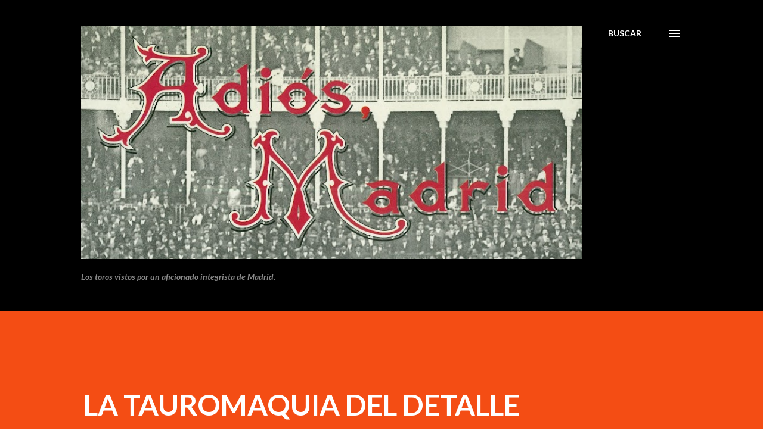

--- FILE ---
content_type: text/html; charset=UTF-8
request_url: http://adiosmadridtoros.blogspot.com/2014/11/la-tauromaquia-del-detalle.html
body_size: 39681
content:
<!DOCTYPE html>
<html dir='ltr' lang='es'>
<head>
<meta content='width=device-width, initial-scale=1' name='viewport'/>
<title>LA TAUROMAQUIA DEL DETALLE</title>
<meta content='text/html; charset=UTF-8' http-equiv='Content-Type'/>
<!-- Chrome, Firefox OS and Opera -->
<meta content='#ffffff' name='theme-color'/>
<!-- Windows Phone -->
<meta content='#ffffff' name='msapplication-navbutton-color'/>
<meta content='blogger' name='generator'/>
<link href='http://adiosmadridtoros.blogspot.com/favicon.ico' rel='icon' type='image/x-icon'/>
<link href='http://adiosmadridtoros.blogspot.com/2014/11/la-tauromaquia-del-detalle.html' rel='canonical'/>
<link rel="alternate" type="application/atom+xml" title="Adiós Madrid - Atom" href="http://adiosmadridtoros.blogspot.com/feeds/posts/default" />
<link rel="alternate" type="application/rss+xml" title="Adiós Madrid - RSS" href="http://adiosmadridtoros.blogspot.com/feeds/posts/default?alt=rss" />
<link rel="service.post" type="application/atom+xml" title="Adiós Madrid - Atom" href="https://www.blogger.com/feeds/4067491675930383639/posts/default" />

<link rel="alternate" type="application/atom+xml" title="Adiós Madrid - Atom" href="http://adiosmadridtoros.blogspot.com/feeds/6759842638464161422/comments/default" />
<!--Can't find substitution for tag [blog.ieCssRetrofitLinks]-->
<link href='https://mail.google.com/mail/u/0/?ui=2&ik=4b6b98a64d&view=fimg&th=149d1e74f54da5b5&attid=0.1&disp=inline&realattid=1485376934418317312-local0&safe=1&attbid=ANGjdJ-fVuXYbI-UI1y3FqX8_DwLuYkLuQsMJw2e41NJaBvjhemJjsl2j76ZLFL3Lhn_ywPJzimHJKDmLu4FH_2eOSfVkZjknJNKN7I85dtP_o6OKYFuau-JvE3QvHY&ats=1416566073063&rm=149d1e74f54da5b5&zw&sz=w1896-h835' rel='image_src'/>
<meta content='http://adiosmadridtoros.blogspot.com/2014/11/la-tauromaquia-del-detalle.html' property='og:url'/>
<meta content='LA TAUROMAQUIA DEL DETALLE' property='og:title'/>
<meta content='  En el Ateneo Orson Welles (bonito nombre para un grupo de jóvenes aficionados taurinos) Juan Mora explico su concepto del toreo. Con un to...' property='og:description'/>
<meta content='https://lh3.googleusercontent.com/blogger_img_proxy/[base64]w1200-h630-p-k-no-nu' property='og:image'/>
<style type='text/css'>@font-face{font-family:'Lato';font-style:italic;font-weight:700;font-display:swap;src:url(//fonts.gstatic.com/s/lato/v25/S6u_w4BMUTPHjxsI5wq_FQftx9897sxZ.woff2)format('woff2');unicode-range:U+0100-02BA,U+02BD-02C5,U+02C7-02CC,U+02CE-02D7,U+02DD-02FF,U+0304,U+0308,U+0329,U+1D00-1DBF,U+1E00-1E9F,U+1EF2-1EFF,U+2020,U+20A0-20AB,U+20AD-20C0,U+2113,U+2C60-2C7F,U+A720-A7FF;}@font-face{font-family:'Lato';font-style:italic;font-weight:700;font-display:swap;src:url(//fonts.gstatic.com/s/lato/v25/S6u_w4BMUTPHjxsI5wq_Gwftx9897g.woff2)format('woff2');unicode-range:U+0000-00FF,U+0131,U+0152-0153,U+02BB-02BC,U+02C6,U+02DA,U+02DC,U+0304,U+0308,U+0329,U+2000-206F,U+20AC,U+2122,U+2191,U+2193,U+2212,U+2215,U+FEFF,U+FFFD;}@font-face{font-family:'Lato';font-style:normal;font-weight:400;font-display:swap;src:url(//fonts.gstatic.com/s/lato/v25/S6uyw4BMUTPHjxAwXiWtFCfQ7A.woff2)format('woff2');unicode-range:U+0100-02BA,U+02BD-02C5,U+02C7-02CC,U+02CE-02D7,U+02DD-02FF,U+0304,U+0308,U+0329,U+1D00-1DBF,U+1E00-1E9F,U+1EF2-1EFF,U+2020,U+20A0-20AB,U+20AD-20C0,U+2113,U+2C60-2C7F,U+A720-A7FF;}@font-face{font-family:'Lato';font-style:normal;font-weight:400;font-display:swap;src:url(//fonts.gstatic.com/s/lato/v25/S6uyw4BMUTPHjx4wXiWtFCc.woff2)format('woff2');unicode-range:U+0000-00FF,U+0131,U+0152-0153,U+02BB-02BC,U+02C6,U+02DA,U+02DC,U+0304,U+0308,U+0329,U+2000-206F,U+20AC,U+2122,U+2191,U+2193,U+2212,U+2215,U+FEFF,U+FFFD;}@font-face{font-family:'Lato';font-style:normal;font-weight:700;font-display:swap;src:url(//fonts.gstatic.com/s/lato/v25/S6u9w4BMUTPHh6UVSwaPGQ3q5d0N7w.woff2)format('woff2');unicode-range:U+0100-02BA,U+02BD-02C5,U+02C7-02CC,U+02CE-02D7,U+02DD-02FF,U+0304,U+0308,U+0329,U+1D00-1DBF,U+1E00-1E9F,U+1EF2-1EFF,U+2020,U+20A0-20AB,U+20AD-20C0,U+2113,U+2C60-2C7F,U+A720-A7FF;}@font-face{font-family:'Lato';font-style:normal;font-weight:700;font-display:swap;src:url(//fonts.gstatic.com/s/lato/v25/S6u9w4BMUTPHh6UVSwiPGQ3q5d0.woff2)format('woff2');unicode-range:U+0000-00FF,U+0131,U+0152-0153,U+02BB-02BC,U+02C6,U+02DA,U+02DC,U+0304,U+0308,U+0329,U+2000-206F,U+20AC,U+2122,U+2191,U+2193,U+2212,U+2215,U+FEFF,U+FFFD;}@font-face{font-family:'Lora';font-style:normal;font-weight:400;font-display:swap;src:url(//fonts.gstatic.com/s/lora/v37/0QI6MX1D_JOuGQbT0gvTJPa787weuxJMkq18ndeYxZ2JTg.woff2)format('woff2');unicode-range:U+0460-052F,U+1C80-1C8A,U+20B4,U+2DE0-2DFF,U+A640-A69F,U+FE2E-FE2F;}@font-face{font-family:'Lora';font-style:normal;font-weight:400;font-display:swap;src:url(//fonts.gstatic.com/s/lora/v37/0QI6MX1D_JOuGQbT0gvTJPa787weuxJFkq18ndeYxZ2JTg.woff2)format('woff2');unicode-range:U+0301,U+0400-045F,U+0490-0491,U+04B0-04B1,U+2116;}@font-face{font-family:'Lora';font-style:normal;font-weight:400;font-display:swap;src:url(//fonts.gstatic.com/s/lora/v37/0QI6MX1D_JOuGQbT0gvTJPa787weuxI9kq18ndeYxZ2JTg.woff2)format('woff2');unicode-range:U+0302-0303,U+0305,U+0307-0308,U+0310,U+0312,U+0315,U+031A,U+0326-0327,U+032C,U+032F-0330,U+0332-0333,U+0338,U+033A,U+0346,U+034D,U+0391-03A1,U+03A3-03A9,U+03B1-03C9,U+03D1,U+03D5-03D6,U+03F0-03F1,U+03F4-03F5,U+2016-2017,U+2034-2038,U+203C,U+2040,U+2043,U+2047,U+2050,U+2057,U+205F,U+2070-2071,U+2074-208E,U+2090-209C,U+20D0-20DC,U+20E1,U+20E5-20EF,U+2100-2112,U+2114-2115,U+2117-2121,U+2123-214F,U+2190,U+2192,U+2194-21AE,U+21B0-21E5,U+21F1-21F2,U+21F4-2211,U+2213-2214,U+2216-22FF,U+2308-230B,U+2310,U+2319,U+231C-2321,U+2336-237A,U+237C,U+2395,U+239B-23B7,U+23D0,U+23DC-23E1,U+2474-2475,U+25AF,U+25B3,U+25B7,U+25BD,U+25C1,U+25CA,U+25CC,U+25FB,U+266D-266F,U+27C0-27FF,U+2900-2AFF,U+2B0E-2B11,U+2B30-2B4C,U+2BFE,U+3030,U+FF5B,U+FF5D,U+1D400-1D7FF,U+1EE00-1EEFF;}@font-face{font-family:'Lora';font-style:normal;font-weight:400;font-display:swap;src:url(//fonts.gstatic.com/s/lora/v37/0QI6MX1D_JOuGQbT0gvTJPa787weuxIvkq18ndeYxZ2JTg.woff2)format('woff2');unicode-range:U+0001-000C,U+000E-001F,U+007F-009F,U+20DD-20E0,U+20E2-20E4,U+2150-218F,U+2190,U+2192,U+2194-2199,U+21AF,U+21E6-21F0,U+21F3,U+2218-2219,U+2299,U+22C4-22C6,U+2300-243F,U+2440-244A,U+2460-24FF,U+25A0-27BF,U+2800-28FF,U+2921-2922,U+2981,U+29BF,U+29EB,U+2B00-2BFF,U+4DC0-4DFF,U+FFF9-FFFB,U+10140-1018E,U+10190-1019C,U+101A0,U+101D0-101FD,U+102E0-102FB,U+10E60-10E7E,U+1D2C0-1D2D3,U+1D2E0-1D37F,U+1F000-1F0FF,U+1F100-1F1AD,U+1F1E6-1F1FF,U+1F30D-1F30F,U+1F315,U+1F31C,U+1F31E,U+1F320-1F32C,U+1F336,U+1F378,U+1F37D,U+1F382,U+1F393-1F39F,U+1F3A7-1F3A8,U+1F3AC-1F3AF,U+1F3C2,U+1F3C4-1F3C6,U+1F3CA-1F3CE,U+1F3D4-1F3E0,U+1F3ED,U+1F3F1-1F3F3,U+1F3F5-1F3F7,U+1F408,U+1F415,U+1F41F,U+1F426,U+1F43F,U+1F441-1F442,U+1F444,U+1F446-1F449,U+1F44C-1F44E,U+1F453,U+1F46A,U+1F47D,U+1F4A3,U+1F4B0,U+1F4B3,U+1F4B9,U+1F4BB,U+1F4BF,U+1F4C8-1F4CB,U+1F4D6,U+1F4DA,U+1F4DF,U+1F4E3-1F4E6,U+1F4EA-1F4ED,U+1F4F7,U+1F4F9-1F4FB,U+1F4FD-1F4FE,U+1F503,U+1F507-1F50B,U+1F50D,U+1F512-1F513,U+1F53E-1F54A,U+1F54F-1F5FA,U+1F610,U+1F650-1F67F,U+1F687,U+1F68D,U+1F691,U+1F694,U+1F698,U+1F6AD,U+1F6B2,U+1F6B9-1F6BA,U+1F6BC,U+1F6C6-1F6CF,U+1F6D3-1F6D7,U+1F6E0-1F6EA,U+1F6F0-1F6F3,U+1F6F7-1F6FC,U+1F700-1F7FF,U+1F800-1F80B,U+1F810-1F847,U+1F850-1F859,U+1F860-1F887,U+1F890-1F8AD,U+1F8B0-1F8BB,U+1F8C0-1F8C1,U+1F900-1F90B,U+1F93B,U+1F946,U+1F984,U+1F996,U+1F9E9,U+1FA00-1FA6F,U+1FA70-1FA7C,U+1FA80-1FA89,U+1FA8F-1FAC6,U+1FACE-1FADC,U+1FADF-1FAE9,U+1FAF0-1FAF8,U+1FB00-1FBFF;}@font-face{font-family:'Lora';font-style:normal;font-weight:400;font-display:swap;src:url(//fonts.gstatic.com/s/lora/v37/0QI6MX1D_JOuGQbT0gvTJPa787weuxJOkq18ndeYxZ2JTg.woff2)format('woff2');unicode-range:U+0102-0103,U+0110-0111,U+0128-0129,U+0168-0169,U+01A0-01A1,U+01AF-01B0,U+0300-0301,U+0303-0304,U+0308-0309,U+0323,U+0329,U+1EA0-1EF9,U+20AB;}@font-face{font-family:'Lora';font-style:normal;font-weight:400;font-display:swap;src:url(//fonts.gstatic.com/s/lora/v37/0QI6MX1D_JOuGQbT0gvTJPa787weuxJPkq18ndeYxZ2JTg.woff2)format('woff2');unicode-range:U+0100-02BA,U+02BD-02C5,U+02C7-02CC,U+02CE-02D7,U+02DD-02FF,U+0304,U+0308,U+0329,U+1D00-1DBF,U+1E00-1E9F,U+1EF2-1EFF,U+2020,U+20A0-20AB,U+20AD-20C0,U+2113,U+2C60-2C7F,U+A720-A7FF;}@font-face{font-family:'Lora';font-style:normal;font-weight:400;font-display:swap;src:url(//fonts.gstatic.com/s/lora/v37/0QI6MX1D_JOuGQbT0gvTJPa787weuxJBkq18ndeYxZ0.woff2)format('woff2');unicode-range:U+0000-00FF,U+0131,U+0152-0153,U+02BB-02BC,U+02C6,U+02DA,U+02DC,U+0304,U+0308,U+0329,U+2000-206F,U+20AC,U+2122,U+2191,U+2193,U+2212,U+2215,U+FEFF,U+FFFD;}@font-face{font-family:'Open Sans';font-style:normal;font-weight:600;font-stretch:100%;font-display:swap;src:url(//fonts.gstatic.com/s/opensans/v44/memSYaGs126MiZpBA-UvWbX2vVnXBbObj2OVZyOOSr4dVJWUgsgH1x4taVIUwaEQbjB_mQ.woff2)format('woff2');unicode-range:U+0460-052F,U+1C80-1C8A,U+20B4,U+2DE0-2DFF,U+A640-A69F,U+FE2E-FE2F;}@font-face{font-family:'Open Sans';font-style:normal;font-weight:600;font-stretch:100%;font-display:swap;src:url(//fonts.gstatic.com/s/opensans/v44/memSYaGs126MiZpBA-UvWbX2vVnXBbObj2OVZyOOSr4dVJWUgsgH1x4kaVIUwaEQbjB_mQ.woff2)format('woff2');unicode-range:U+0301,U+0400-045F,U+0490-0491,U+04B0-04B1,U+2116;}@font-face{font-family:'Open Sans';font-style:normal;font-weight:600;font-stretch:100%;font-display:swap;src:url(//fonts.gstatic.com/s/opensans/v44/memSYaGs126MiZpBA-UvWbX2vVnXBbObj2OVZyOOSr4dVJWUgsgH1x4saVIUwaEQbjB_mQ.woff2)format('woff2');unicode-range:U+1F00-1FFF;}@font-face{font-family:'Open Sans';font-style:normal;font-weight:600;font-stretch:100%;font-display:swap;src:url(//fonts.gstatic.com/s/opensans/v44/memSYaGs126MiZpBA-UvWbX2vVnXBbObj2OVZyOOSr4dVJWUgsgH1x4jaVIUwaEQbjB_mQ.woff2)format('woff2');unicode-range:U+0370-0377,U+037A-037F,U+0384-038A,U+038C,U+038E-03A1,U+03A3-03FF;}@font-face{font-family:'Open Sans';font-style:normal;font-weight:600;font-stretch:100%;font-display:swap;src:url(//fonts.gstatic.com/s/opensans/v44/memSYaGs126MiZpBA-UvWbX2vVnXBbObj2OVZyOOSr4dVJWUgsgH1x4iaVIUwaEQbjB_mQ.woff2)format('woff2');unicode-range:U+0307-0308,U+0590-05FF,U+200C-2010,U+20AA,U+25CC,U+FB1D-FB4F;}@font-face{font-family:'Open Sans';font-style:normal;font-weight:600;font-stretch:100%;font-display:swap;src:url(//fonts.gstatic.com/s/opensans/v44/memSYaGs126MiZpBA-UvWbX2vVnXBbObj2OVZyOOSr4dVJWUgsgH1x5caVIUwaEQbjB_mQ.woff2)format('woff2');unicode-range:U+0302-0303,U+0305,U+0307-0308,U+0310,U+0312,U+0315,U+031A,U+0326-0327,U+032C,U+032F-0330,U+0332-0333,U+0338,U+033A,U+0346,U+034D,U+0391-03A1,U+03A3-03A9,U+03B1-03C9,U+03D1,U+03D5-03D6,U+03F0-03F1,U+03F4-03F5,U+2016-2017,U+2034-2038,U+203C,U+2040,U+2043,U+2047,U+2050,U+2057,U+205F,U+2070-2071,U+2074-208E,U+2090-209C,U+20D0-20DC,U+20E1,U+20E5-20EF,U+2100-2112,U+2114-2115,U+2117-2121,U+2123-214F,U+2190,U+2192,U+2194-21AE,U+21B0-21E5,U+21F1-21F2,U+21F4-2211,U+2213-2214,U+2216-22FF,U+2308-230B,U+2310,U+2319,U+231C-2321,U+2336-237A,U+237C,U+2395,U+239B-23B7,U+23D0,U+23DC-23E1,U+2474-2475,U+25AF,U+25B3,U+25B7,U+25BD,U+25C1,U+25CA,U+25CC,U+25FB,U+266D-266F,U+27C0-27FF,U+2900-2AFF,U+2B0E-2B11,U+2B30-2B4C,U+2BFE,U+3030,U+FF5B,U+FF5D,U+1D400-1D7FF,U+1EE00-1EEFF;}@font-face{font-family:'Open Sans';font-style:normal;font-weight:600;font-stretch:100%;font-display:swap;src:url(//fonts.gstatic.com/s/opensans/v44/memSYaGs126MiZpBA-UvWbX2vVnXBbObj2OVZyOOSr4dVJWUgsgH1x5OaVIUwaEQbjB_mQ.woff2)format('woff2');unicode-range:U+0001-000C,U+000E-001F,U+007F-009F,U+20DD-20E0,U+20E2-20E4,U+2150-218F,U+2190,U+2192,U+2194-2199,U+21AF,U+21E6-21F0,U+21F3,U+2218-2219,U+2299,U+22C4-22C6,U+2300-243F,U+2440-244A,U+2460-24FF,U+25A0-27BF,U+2800-28FF,U+2921-2922,U+2981,U+29BF,U+29EB,U+2B00-2BFF,U+4DC0-4DFF,U+FFF9-FFFB,U+10140-1018E,U+10190-1019C,U+101A0,U+101D0-101FD,U+102E0-102FB,U+10E60-10E7E,U+1D2C0-1D2D3,U+1D2E0-1D37F,U+1F000-1F0FF,U+1F100-1F1AD,U+1F1E6-1F1FF,U+1F30D-1F30F,U+1F315,U+1F31C,U+1F31E,U+1F320-1F32C,U+1F336,U+1F378,U+1F37D,U+1F382,U+1F393-1F39F,U+1F3A7-1F3A8,U+1F3AC-1F3AF,U+1F3C2,U+1F3C4-1F3C6,U+1F3CA-1F3CE,U+1F3D4-1F3E0,U+1F3ED,U+1F3F1-1F3F3,U+1F3F5-1F3F7,U+1F408,U+1F415,U+1F41F,U+1F426,U+1F43F,U+1F441-1F442,U+1F444,U+1F446-1F449,U+1F44C-1F44E,U+1F453,U+1F46A,U+1F47D,U+1F4A3,U+1F4B0,U+1F4B3,U+1F4B9,U+1F4BB,U+1F4BF,U+1F4C8-1F4CB,U+1F4D6,U+1F4DA,U+1F4DF,U+1F4E3-1F4E6,U+1F4EA-1F4ED,U+1F4F7,U+1F4F9-1F4FB,U+1F4FD-1F4FE,U+1F503,U+1F507-1F50B,U+1F50D,U+1F512-1F513,U+1F53E-1F54A,U+1F54F-1F5FA,U+1F610,U+1F650-1F67F,U+1F687,U+1F68D,U+1F691,U+1F694,U+1F698,U+1F6AD,U+1F6B2,U+1F6B9-1F6BA,U+1F6BC,U+1F6C6-1F6CF,U+1F6D3-1F6D7,U+1F6E0-1F6EA,U+1F6F0-1F6F3,U+1F6F7-1F6FC,U+1F700-1F7FF,U+1F800-1F80B,U+1F810-1F847,U+1F850-1F859,U+1F860-1F887,U+1F890-1F8AD,U+1F8B0-1F8BB,U+1F8C0-1F8C1,U+1F900-1F90B,U+1F93B,U+1F946,U+1F984,U+1F996,U+1F9E9,U+1FA00-1FA6F,U+1FA70-1FA7C,U+1FA80-1FA89,U+1FA8F-1FAC6,U+1FACE-1FADC,U+1FADF-1FAE9,U+1FAF0-1FAF8,U+1FB00-1FBFF;}@font-face{font-family:'Open Sans';font-style:normal;font-weight:600;font-stretch:100%;font-display:swap;src:url(//fonts.gstatic.com/s/opensans/v44/memSYaGs126MiZpBA-UvWbX2vVnXBbObj2OVZyOOSr4dVJWUgsgH1x4vaVIUwaEQbjB_mQ.woff2)format('woff2');unicode-range:U+0102-0103,U+0110-0111,U+0128-0129,U+0168-0169,U+01A0-01A1,U+01AF-01B0,U+0300-0301,U+0303-0304,U+0308-0309,U+0323,U+0329,U+1EA0-1EF9,U+20AB;}@font-face{font-family:'Open Sans';font-style:normal;font-weight:600;font-stretch:100%;font-display:swap;src:url(//fonts.gstatic.com/s/opensans/v44/memSYaGs126MiZpBA-UvWbX2vVnXBbObj2OVZyOOSr4dVJWUgsgH1x4uaVIUwaEQbjB_mQ.woff2)format('woff2');unicode-range:U+0100-02BA,U+02BD-02C5,U+02C7-02CC,U+02CE-02D7,U+02DD-02FF,U+0304,U+0308,U+0329,U+1D00-1DBF,U+1E00-1E9F,U+1EF2-1EFF,U+2020,U+20A0-20AB,U+20AD-20C0,U+2113,U+2C60-2C7F,U+A720-A7FF;}@font-face{font-family:'Open Sans';font-style:normal;font-weight:600;font-stretch:100%;font-display:swap;src:url(//fonts.gstatic.com/s/opensans/v44/memSYaGs126MiZpBA-UvWbX2vVnXBbObj2OVZyOOSr4dVJWUgsgH1x4gaVIUwaEQbjA.woff2)format('woff2');unicode-range:U+0000-00FF,U+0131,U+0152-0153,U+02BB-02BC,U+02C6,U+02DA,U+02DC,U+0304,U+0308,U+0329,U+2000-206F,U+20AC,U+2122,U+2191,U+2193,U+2212,U+2215,U+FEFF,U+FFFD;}</style>
<style id='page-skin-1' type='text/css'><!--
/*! normalize.css v3.0.1 | MIT License | git.io/normalize */html{font-family:sans-serif;-ms-text-size-adjust:100%;-webkit-text-size-adjust:100%}body{margin:0}article,aside,details,figcaption,figure,footer,header,hgroup,main,nav,section,summary{display:block}audio,canvas,progress,video{display:inline-block;vertical-align:baseline}audio:not([controls]){display:none;height:0}[hidden],template{display:none}a{background:transparent}a:active,a:hover{outline:0}abbr[title]{border-bottom:1px dotted}b,strong{font-weight:bold}dfn{font-style:italic}h1{font-size:2em;margin:.67em 0}mark{background:#ff0;color:#000}small{font-size:80%}sub,sup{font-size:75%;line-height:0;position:relative;vertical-align:baseline}sup{top:-0.5em}sub{bottom:-0.25em}img{border:0}svg:not(:root){overflow:hidden}figure{margin:1em 40px}hr{-moz-box-sizing:content-box;box-sizing:content-box;height:0}pre{overflow:auto}code,kbd,pre,samp{font-family:monospace,monospace;font-size:1em}button,input,optgroup,select,textarea{color:inherit;font:inherit;margin:0}button{overflow:visible}button,select{text-transform:none}button,html input[type="button"],input[type="reset"],input[type="submit"]{-webkit-appearance:button;cursor:pointer}button[disabled],html input[disabled]{cursor:default}button::-moz-focus-inner,input::-moz-focus-inner{border:0;padding:0}input{line-height:normal}input[type="checkbox"],input[type="radio"]{box-sizing:border-box;padding:0}input[type="number"]::-webkit-inner-spin-button,input[type="number"]::-webkit-outer-spin-button{height:auto}input[type="search"]{-webkit-appearance:textfield;-moz-box-sizing:content-box;-webkit-box-sizing:content-box;box-sizing:content-box}input[type="search"]::-webkit-search-cancel-button,input[type="search"]::-webkit-search-decoration{-webkit-appearance:none}fieldset{border:1px solid #c0c0c0;margin:0 2px;padding:.35em .625em .75em}legend{border:0;padding:0}textarea{overflow:auto}optgroup{font-weight:bold}table{border-collapse:collapse;border-spacing:0}td,th{padding:0}
body{
overflow-wrap:break-word;
word-break:break-word;
word-wrap:break-word
}
.hidden{
display:none
}
.invisible{
visibility:hidden
}
.container::after,.float-container::after{
clear:both;
content:"";
display:table
}
.clearboth{
clear:both
}
#comments .comment .comment-actions,.subscribe-popup .FollowByEmail .follow-by-email-submit,.widget.Profile .profile-link{
background:0 0;
border:0;
box-shadow:none;
color:#970101;
cursor:pointer;
font-size:14px;
font-weight:700;
outline:0;
text-decoration:none;
text-transform:uppercase;
width:auto
}
.dim-overlay{
background-color:rgba(0,0,0,.54);
height:100vh;
left:0;
position:fixed;
top:0;
width:100%
}
#sharing-dim-overlay{
background-color:transparent
}
input::-ms-clear{
display:none
}
.blogger-logo,.svg-icon-24.blogger-logo{
fill:#ff9800;
opacity:1
}
.loading-spinner-large{
-webkit-animation:mspin-rotate 1.568s infinite linear;
animation:mspin-rotate 1.568s infinite linear;
height:48px;
overflow:hidden;
position:absolute;
width:48px;
z-index:200
}
.loading-spinner-large>div{
-webkit-animation:mspin-revrot 5332ms infinite steps(4);
animation:mspin-revrot 5332ms infinite steps(4)
}
.loading-spinner-large>div>div{
-webkit-animation:mspin-singlecolor-large-film 1333ms infinite steps(81);
animation:mspin-singlecolor-large-film 1333ms infinite steps(81);
background-size:100%;
height:48px;
width:3888px
}
.mspin-black-large>div>div,.mspin-grey_54-large>div>div{
background-image:url(https://www.blogblog.com/indie/mspin_black_large.svg)
}
.mspin-white-large>div>div{
background-image:url(https://www.blogblog.com/indie/mspin_white_large.svg)
}
.mspin-grey_54-large{
opacity:.54
}
@-webkit-keyframes mspin-singlecolor-large-film{
from{
-webkit-transform:translateX(0);
transform:translateX(0)
}
to{
-webkit-transform:translateX(-3888px);
transform:translateX(-3888px)
}
}
@keyframes mspin-singlecolor-large-film{
from{
-webkit-transform:translateX(0);
transform:translateX(0)
}
to{
-webkit-transform:translateX(-3888px);
transform:translateX(-3888px)
}
}
@-webkit-keyframes mspin-rotate{
from{
-webkit-transform:rotate(0);
transform:rotate(0)
}
to{
-webkit-transform:rotate(360deg);
transform:rotate(360deg)
}
}
@keyframes mspin-rotate{
from{
-webkit-transform:rotate(0);
transform:rotate(0)
}
to{
-webkit-transform:rotate(360deg);
transform:rotate(360deg)
}
}
@-webkit-keyframes mspin-revrot{
from{
-webkit-transform:rotate(0);
transform:rotate(0)
}
to{
-webkit-transform:rotate(-360deg);
transform:rotate(-360deg)
}
}
@keyframes mspin-revrot{
from{
-webkit-transform:rotate(0);
transform:rotate(0)
}
to{
-webkit-transform:rotate(-360deg);
transform:rotate(-360deg)
}
}
.skip-navigation{
background-color:#fff;
box-sizing:border-box;
color:#000;
display:block;
height:0;
left:0;
line-height:50px;
overflow:hidden;
padding-top:0;
position:fixed;
text-align:center;
top:0;
-webkit-transition:box-shadow .3s,height .3s,padding-top .3s;
transition:box-shadow .3s,height .3s,padding-top .3s;
width:100%;
z-index:900
}
.skip-navigation:focus{
box-shadow:0 4px 5px 0 rgba(0,0,0,.14),0 1px 10px 0 rgba(0,0,0,.12),0 2px 4px -1px rgba(0,0,0,.2);
height:50px
}
#main{
outline:0
}
.main-heading{
position:absolute;
clip:rect(1px,1px,1px,1px);
padding:0;
border:0;
height:1px;
width:1px;
overflow:hidden
}
.Attribution{
margin-top:1em;
text-align:center
}
.Attribution .blogger img,.Attribution .blogger svg{
vertical-align:bottom
}
.Attribution .blogger img{
margin-right:.5em
}
.Attribution div{
line-height:24px;
margin-top:.5em
}
.Attribution .copyright,.Attribution .image-attribution{
font-size:.7em;
margin-top:1.5em
}
.BLOG_mobile_video_class{
display:none
}
.bg-photo{
background-attachment:scroll!important
}
body .CSS_LIGHTBOX{
z-index:900
}
.extendable .show-less,.extendable .show-more{
border-color:#970101;
color:#970101;
margin-top:8px
}
.extendable .show-less.hidden,.extendable .show-more.hidden{
display:none
}
.inline-ad{
display:none;
max-width:100%;
overflow:hidden
}
.adsbygoogle{
display:block
}
#cookieChoiceInfo{
bottom:0;
top:auto
}
iframe.b-hbp-video{
border:0
}
.post-body img{
max-width:100%
}
.post-body iframe{
max-width:100%
}
.post-body a[imageanchor="1"]{
display:inline-block
}
.byline{
margin-right:1em
}
.byline:last-child{
margin-right:0
}
.link-copied-dialog{
max-width:520px;
outline:0
}
.link-copied-dialog .modal-dialog-buttons{
margin-top:8px
}
.link-copied-dialog .goog-buttonset-default{
background:0 0;
border:0
}
.link-copied-dialog .goog-buttonset-default:focus{
outline:0
}
.paging-control-container{
margin-bottom:16px
}
.paging-control-container .paging-control{
display:inline-block
}
.paging-control-container .comment-range-text::after,.paging-control-container .paging-control{
color:#970101
}
.paging-control-container .comment-range-text,.paging-control-container .paging-control{
margin-right:8px
}
.paging-control-container .comment-range-text::after,.paging-control-container .paging-control::after{
content:"\b7";
cursor:default;
padding-left:8px;
pointer-events:none
}
.paging-control-container .comment-range-text:last-child::after,.paging-control-container .paging-control:last-child::after{
content:none
}
.byline.reactions iframe{
height:20px
}
.b-notification{
color:#000;
background-color:#fff;
border-bottom:solid 1px #000;
box-sizing:border-box;
padding:16px 32px;
text-align:center
}
.b-notification.visible{
-webkit-transition:margin-top .3s cubic-bezier(.4,0,.2,1);
transition:margin-top .3s cubic-bezier(.4,0,.2,1)
}
.b-notification.invisible{
position:absolute
}
.b-notification-close{
position:absolute;
right:8px;
top:8px
}
.no-posts-message{
line-height:40px;
text-align:center
}
@media screen and (max-width:968px){
body.item-view .post-body a[imageanchor="1"][style*="float: left;"],body.item-view .post-body a[imageanchor="1"][style*="float: right;"]{
float:none!important;
clear:none!important
}
body.item-view .post-body a[imageanchor="1"] img{
display:block;
height:auto;
margin:0 auto
}
body.item-view .post-body>.separator:first-child>a[imageanchor="1"]:first-child{
margin-top:20px
}
.post-body a[imageanchor]{
display:block
}
body.item-view .post-body a[imageanchor="1"]{
margin-left:0!important;
margin-right:0!important
}
body.item-view .post-body a[imageanchor="1"]+a[imageanchor="1"]{
margin-top:16px
}
}
.item-control{
display:none
}
#comments{
border-top:1px dashed rgba(0,0,0,.54);
margin-top:20px;
padding:20px
}
#comments .comment-thread ol{
margin:0;
padding-left:0;
padding-left:0
}
#comments .comment .comment-replybox-single,#comments .comment-thread .comment-replies{
margin-left:60px
}
#comments .comment-thread .thread-count{
display:none
}
#comments .comment{
list-style-type:none;
padding:0 0 30px;
position:relative
}
#comments .comment .comment{
padding-bottom:8px
}
.comment .avatar-image-container{
position:absolute
}
.comment .avatar-image-container img{
border-radius:50%
}
.avatar-image-container svg,.comment .avatar-image-container .avatar-icon{
border-radius:50%;
border:solid 1px #3e3f3c;
box-sizing:border-box;
fill:#3e3f3c;
height:35px;
margin:0;
padding:7px;
width:35px
}
.comment .comment-block{
margin-top:10px;
margin-left:60px;
padding-bottom:0
}
#comments .comment-author-header-wrapper{
margin-left:40px
}
#comments .comment .thread-expanded .comment-block{
padding-bottom:20px
}
#comments .comment .comment-header .user,#comments .comment .comment-header .user a{
color:#3e3f3c;
font-style:normal;
font-weight:700
}
#comments .comment .comment-actions{
bottom:0;
margin-bottom:15px;
position:absolute
}
#comments .comment .comment-actions>*{
margin-right:8px
}
#comments .comment .comment-header .datetime{
bottom:0;
color:rgba(0,0,0,0.54);
display:inline-block;
font-size:13px;
font-style:italic;
margin-left:8px
}
#comments .comment .comment-footer .comment-timestamp a,#comments .comment .comment-header .datetime a{
color:rgba(0,0,0,0.54)
}
#comments .comment .comment-content,.comment .comment-body{
margin-top:12px;
word-break:break-word
}
.comment-body{
margin-bottom:12px
}
#comments.embed[data-num-comments="0"]{
border:0;
margin-top:0;
padding-top:0
}
#comments.embed[data-num-comments="0"] #comment-post-message,#comments.embed[data-num-comments="0"] div.comment-form>p,#comments.embed[data-num-comments="0"] p.comment-footer{
display:none
}
#comment-editor-src{
display:none
}
.comments .comments-content .loadmore.loaded{
max-height:0;
opacity:0;
overflow:hidden
}
.extendable .remaining-items{
height:0;
overflow:hidden;
-webkit-transition:height .3s cubic-bezier(.4,0,.2,1);
transition:height .3s cubic-bezier(.4,0,.2,1)
}
.extendable .remaining-items.expanded{
height:auto
}
.svg-icon-24,.svg-icon-24-button{
cursor:pointer;
height:24px;
width:24px;
min-width:24px
}
.touch-icon{
margin:-12px;
padding:12px
}
.touch-icon:active,.touch-icon:focus{
background-color:rgba(153,153,153,.4);
border-radius:50%
}
svg:not(:root).touch-icon{
overflow:visible
}
html[dir=rtl] .rtl-reversible-icon{
-webkit-transform:scaleX(-1);
-ms-transform:scaleX(-1);
transform:scaleX(-1)
}
.svg-icon-24-button,.touch-icon-button{
background:0 0;
border:0;
margin:0;
outline:0;
padding:0
}
.touch-icon-button .touch-icon:active,.touch-icon-button .touch-icon:focus{
background-color:transparent
}
.touch-icon-button:active .touch-icon,.touch-icon-button:focus .touch-icon{
background-color:rgba(153,153,153,.4);
border-radius:50%
}
.Profile .default-avatar-wrapper .avatar-icon{
border-radius:50%;
border:solid 1px #000000;
box-sizing:border-box;
fill:#000000;
margin:0
}
.Profile .individual .default-avatar-wrapper .avatar-icon{
padding:25px
}
.Profile .individual .avatar-icon,.Profile .individual .profile-img{
height:120px;
width:120px
}
.Profile .team .default-avatar-wrapper .avatar-icon{
padding:8px
}
.Profile .team .avatar-icon,.Profile .team .default-avatar-wrapper,.Profile .team .profile-img{
height:40px;
width:40px
}
.snippet-container{
margin:0;
position:relative;
overflow:hidden
}
.snippet-fade{
bottom:0;
box-sizing:border-box;
position:absolute;
width:96px
}
.snippet-fade{
right:0
}
.snippet-fade:after{
content:"\2026"
}
.snippet-fade:after{
float:right
}
.post-bottom{
-webkit-box-align:center;
-webkit-align-items:center;
-ms-flex-align:center;
align-items:center;
display:-webkit-box;
display:-webkit-flex;
display:-ms-flexbox;
display:flex;
-webkit-flex-wrap:wrap;
-ms-flex-wrap:wrap;
flex-wrap:wrap
}
.post-footer{
-webkit-box-flex:1;
-webkit-flex:1 1 auto;
-ms-flex:1 1 auto;
flex:1 1 auto;
-webkit-flex-wrap:wrap;
-ms-flex-wrap:wrap;
flex-wrap:wrap;
-webkit-box-ordinal-group:2;
-webkit-order:1;
-ms-flex-order:1;
order:1
}
.post-footer>*{
-webkit-box-flex:0;
-webkit-flex:0 1 auto;
-ms-flex:0 1 auto;
flex:0 1 auto
}
.post-footer .byline:last-child{
margin-right:1em
}
.jump-link{
-webkit-box-flex:0;
-webkit-flex:0 0 auto;
-ms-flex:0 0 auto;
flex:0 0 auto;
-webkit-box-ordinal-group:3;
-webkit-order:2;
-ms-flex-order:2;
order:2
}
.centered-top-container.sticky{
left:0;
position:fixed;
right:0;
top:0;
width:auto;
z-index:8;
-webkit-transition-property:opacity,-webkit-transform;
transition-property:opacity,-webkit-transform;
transition-property:transform,opacity;
transition-property:transform,opacity,-webkit-transform;
-webkit-transition-duration:.2s;
transition-duration:.2s;
-webkit-transition-timing-function:cubic-bezier(.4,0,.2,1);
transition-timing-function:cubic-bezier(.4,0,.2,1)
}
.centered-top-placeholder{
display:none
}
.collapsed-header .centered-top-placeholder{
display:block
}
.centered-top-container .Header .replaced h1,.centered-top-placeholder .Header .replaced h1{
display:none
}
.centered-top-container.sticky .Header .replaced h1{
display:block
}
.centered-top-container.sticky .Header .header-widget{
background:0 0
}
.centered-top-container.sticky .Header .header-image-wrapper{
display:none
}
.centered-top-container img,.centered-top-placeholder img{
max-width:100%
}
.collapsible{
-webkit-transition:height .3s cubic-bezier(.4,0,.2,1);
transition:height .3s cubic-bezier(.4,0,.2,1)
}
.collapsible,.collapsible>summary{
display:block;
overflow:hidden
}
.collapsible>:not(summary){
display:none
}
.collapsible[open]>:not(summary){
display:block
}
.collapsible:focus,.collapsible>summary:focus{
outline:0
}
.collapsible>summary{
cursor:pointer;
display:block;
padding:0
}
.collapsible:focus>summary,.collapsible>summary:focus{
background-color:transparent
}
.collapsible>summary::-webkit-details-marker{
display:none
}
.collapsible-title{
-webkit-box-align:center;
-webkit-align-items:center;
-ms-flex-align:center;
align-items:center;
display:-webkit-box;
display:-webkit-flex;
display:-ms-flexbox;
display:flex
}
.collapsible-title .title{
-webkit-box-flex:1;
-webkit-flex:1 1 auto;
-ms-flex:1 1 auto;
flex:1 1 auto;
-webkit-box-ordinal-group:1;
-webkit-order:0;
-ms-flex-order:0;
order:0;
overflow:hidden;
text-overflow:ellipsis;
white-space:nowrap
}
.collapsible-title .chevron-down,.collapsible[open] .collapsible-title .chevron-up{
display:block
}
.collapsible-title .chevron-up,.collapsible[open] .collapsible-title .chevron-down{
display:none
}
.overflowable-container{
max-height:48px;
overflow:hidden;
position:relative
}
.overflow-button{
cursor:pointer
}
#overflowable-dim-overlay{
background:0 0
}
.overflow-popup{
box-shadow:0 2px 2px 0 rgba(0,0,0,.14),0 3px 1px -2px rgba(0,0,0,.2),0 1px 5px 0 rgba(0,0,0,.12);
background-color:#ffffff;
left:0;
max-width:calc(100% - 32px);
position:absolute;
top:0;
visibility:hidden;
z-index:101
}
.overflow-popup ul{
list-style:none
}
.overflow-popup .tabs li,.overflow-popup li{
display:block;
height:auto
}
.overflow-popup .tabs li{
padding-left:0;
padding-right:0
}
.overflow-button.hidden,.overflow-popup .tabs li.hidden,.overflow-popup li.hidden{
display:none
}
.ripple{
position:relative
}
.ripple>*{
z-index:1
}
.splash-wrapper{
bottom:0;
left:0;
overflow:hidden;
pointer-events:none;
position:absolute;
right:0;
top:0;
z-index:0
}
.splash{
background:#ccc;
border-radius:100%;
display:block;
opacity:.6;
position:absolute;
-webkit-transform:scale(0);
-ms-transform:scale(0);
transform:scale(0)
}
.splash.animate{
-webkit-animation:ripple-effect .4s linear;
animation:ripple-effect .4s linear
}
@-webkit-keyframes ripple-effect{
100%{
opacity:0;
-webkit-transform:scale(2.5);
transform:scale(2.5)
}
}
@keyframes ripple-effect{
100%{
opacity:0;
-webkit-transform:scale(2.5);
transform:scale(2.5)
}
}
.search{
display:-webkit-box;
display:-webkit-flex;
display:-ms-flexbox;
display:flex;
line-height:24px;
width:24px
}
.search.focused{
width:100%
}
.search.focused .section{
width:100%
}
.search form{
z-index:101
}
.search h3{
display:none
}
.search form{
display:-webkit-box;
display:-webkit-flex;
display:-ms-flexbox;
display:flex;
-webkit-box-flex:1;
-webkit-flex:1 0 0;
-ms-flex:1 0 0px;
flex:1 0 0;
border-bottom:solid 1px transparent;
padding-bottom:8px
}
.search form>*{
display:none
}
.search.focused form>*{
display:block
}
.search .search-input label{
display:none
}
.centered-top-placeholder.cloned .search form{
z-index:30
}
.search.focused form{
border-color:#3e3f3c;
position:relative;
width:auto
}
.collapsed-header .centered-top-container .search.focused form{
border-bottom-color:transparent
}
.search-expand{
-webkit-box-flex:0;
-webkit-flex:0 0 auto;
-ms-flex:0 0 auto;
flex:0 0 auto
}
.search-expand-text{
display:none
}
.search-close{
display:inline;
vertical-align:middle
}
.search-input{
-webkit-box-flex:1;
-webkit-flex:1 0 1px;
-ms-flex:1 0 1px;
flex:1 0 1px
}
.search-input input{
background:0 0;
border:0;
box-sizing:border-box;
color:#3e3f3c;
display:inline-block;
outline:0;
width:calc(100% - 48px)
}
.search-input input.no-cursor{
color:transparent;
text-shadow:0 0 0 #3e3f3c
}
.collapsed-header .centered-top-container .search-action,.collapsed-header .centered-top-container .search-input input{
color:#3e3f3c
}
.collapsed-header .centered-top-container .search-input input.no-cursor{
color:transparent;
text-shadow:0 0 0 #3e3f3c
}
.collapsed-header .centered-top-container .search-input input.no-cursor:focus,.search-input input.no-cursor:focus{
outline:0
}
.search-focused>*{
visibility:hidden
}
.search-focused .search,.search-focused .search-icon{
visibility:visible
}
.search.focused .search-action{
display:block
}
.search.focused .search-action:disabled{
opacity:.3
}
.sidebar-container{
background-color:#f7f7f7;
max-width:320px;
overflow-y:auto;
-webkit-transition-property:-webkit-transform;
transition-property:-webkit-transform;
transition-property:transform;
transition-property:transform,-webkit-transform;
-webkit-transition-duration:.3s;
transition-duration:.3s;
-webkit-transition-timing-function:cubic-bezier(0,0,.2,1);
transition-timing-function:cubic-bezier(0,0,.2,1);
width:320px;
z-index:101;
-webkit-overflow-scrolling:touch
}
.sidebar-container .navigation{
line-height:0;
padding:16px
}
.sidebar-container .sidebar-back{
cursor:pointer
}
.sidebar-container .widget{
background:0 0;
margin:0 16px;
padding:16px 0
}
.sidebar-container .widget .title{
color:#000000;
margin:0
}
.sidebar-container .widget ul{
list-style:none;
margin:0;
padding:0
}
.sidebar-container .widget ul ul{
margin-left:1em
}
.sidebar-container .widget li{
font-size:16px;
line-height:normal
}
.sidebar-container .widget+.widget{
border-top:1px dashed #000000
}
.BlogArchive li{
margin:16px 0
}
.BlogArchive li:last-child{
margin-bottom:0
}
.Label li a{
display:inline-block
}
.BlogArchive .post-count,.Label .label-count{
float:right;
margin-left:.25em
}
.BlogArchive .post-count::before,.Label .label-count::before{
content:"("
}
.BlogArchive .post-count::after,.Label .label-count::after{
content:")"
}
.widget.Translate .skiptranslate>div{
display:block!important
}
.widget.Profile .profile-link{
display:-webkit-box;
display:-webkit-flex;
display:-ms-flexbox;
display:flex
}
.widget.Profile .team-member .default-avatar-wrapper,.widget.Profile .team-member .profile-img{
-webkit-box-flex:0;
-webkit-flex:0 0 auto;
-ms-flex:0 0 auto;
flex:0 0 auto;
margin-right:1em
}
.widget.Profile .individual .profile-link{
-webkit-box-orient:vertical;
-webkit-box-direction:normal;
-webkit-flex-direction:column;
-ms-flex-direction:column;
flex-direction:column
}
.widget.Profile .team .profile-link .profile-name{
-webkit-align-self:center;
-ms-flex-item-align:center;
align-self:center;
display:block;
-webkit-box-flex:1;
-webkit-flex:1 1 auto;
-ms-flex:1 1 auto;
flex:1 1 auto
}
.dim-overlay{
background-color:rgba(0,0,0,.54);
z-index:100
}
body.sidebar-visible{
overflow-y:hidden
}
@media screen and (max-width:1619px){
.sidebar-container{
bottom:0;
position:fixed;
top:0;
left:auto;
right:0
}
.sidebar-container.sidebar-invisible{
-webkit-transition-timing-function:cubic-bezier(.4,0,.6,1);
transition-timing-function:cubic-bezier(.4,0,.6,1);
-webkit-transform:translateX(320px);
-ms-transform:translateX(320px);
transform:translateX(320px)
}
}
.dialog{
box-shadow:0 2px 2px 0 rgba(0,0,0,.14),0 3px 1px -2px rgba(0,0,0,.2),0 1px 5px 0 rgba(0,0,0,.12);
background:#ffffff;
box-sizing:border-box;
color:#3e3f3c;
padding:30px;
position:fixed;
text-align:center;
width:calc(100% - 24px);
z-index:101
}
.dialog input[type=email],.dialog input[type=text]{
background-color:transparent;
border:0;
border-bottom:solid 1px rgba(62,63,60,.12);
color:#3e3f3c;
display:block;
font-family:Lora, serif;
font-size:16px;
line-height:24px;
margin:auto;
padding-bottom:7px;
outline:0;
text-align:center;
width:100%
}
.dialog input[type=email]::-webkit-input-placeholder,.dialog input[type=text]::-webkit-input-placeholder{
color:#3e3f3c
}
.dialog input[type=email]::-moz-placeholder,.dialog input[type=text]::-moz-placeholder{
color:#3e3f3c
}
.dialog input[type=email]:-ms-input-placeholder,.dialog input[type=text]:-ms-input-placeholder{
color:#3e3f3c
}
.dialog input[type=email]::-ms-input-placeholder,.dialog input[type=text]::-ms-input-placeholder{
color:#3e3f3c
}
.dialog input[type=email]::placeholder,.dialog input[type=text]::placeholder{
color:#3e3f3c
}
.dialog input[type=email]:focus,.dialog input[type=text]:focus{
border-bottom:solid 2px #970101;
padding-bottom:6px
}
.dialog input.no-cursor{
color:transparent;
text-shadow:0 0 0 #3e3f3c
}
.dialog input.no-cursor:focus{
outline:0
}
.dialog input.no-cursor:focus{
outline:0
}
.dialog input[type=submit]{
font-family:Lora, serif
}
.dialog .goog-buttonset-default{
color:#970101
}
.subscribe-popup{
max-width:364px
}
.subscribe-popup h3{
color:#ffffff;
font-size:1.8em;
margin-top:0
}
.subscribe-popup .FollowByEmail h3{
display:none
}
.subscribe-popup .FollowByEmail .follow-by-email-submit{
color:#970101;
display:inline-block;
margin:0 auto;
margin-top:24px;
width:auto;
white-space:normal
}
.subscribe-popup .FollowByEmail .follow-by-email-submit:disabled{
cursor:default;
opacity:.3
}
@media (max-width:800px){
.blog-name div.widget.Subscribe{
margin-bottom:16px
}
body.item-view .blog-name div.widget.Subscribe{
margin:8px auto 16px auto;
width:100%
}
}
body#layout .bg-photo,body#layout .bg-photo-overlay{
display:none
}
body#layout .page_body{
padding:0;
position:relative;
top:0
}
body#layout .page{
display:inline-block;
left:inherit;
position:relative;
vertical-align:top;
width:540px
}
body#layout .centered{
max-width:954px
}
body#layout .navigation{
display:none
}
body#layout .sidebar-container{
display:inline-block;
width:40%
}
body#layout .hamburger-menu,body#layout .search{
display:none
}
.widget.Sharing .sharing-button{
display:none
}
.widget.Sharing .sharing-buttons li{
padding:0
}
.widget.Sharing .sharing-buttons li span{
display:none
}
.post-share-buttons{
position:relative
}
.centered-bottom .share-buttons .svg-icon-24,.share-buttons .svg-icon-24{
fill:#3e3f3c
}
.sharing-open.touch-icon-button:active .touch-icon,.sharing-open.touch-icon-button:focus .touch-icon{
background-color:transparent
}
.share-buttons{
background-color:#ffffff;
border-radius:2px;
box-shadow:0 2px 2px 0 rgba(0,0,0,.14),0 3px 1px -2px rgba(0,0,0,.2),0 1px 5px 0 rgba(0,0,0,.12);
color:#3e3f3c;
list-style:none;
margin:0;
padding:8px 0;
position:absolute;
top:-11px;
min-width:200px;
z-index:101
}
.share-buttons.hidden{
display:none
}
.sharing-button{
background:0 0;
border:0;
margin:0;
outline:0;
padding:0;
cursor:pointer
}
.share-buttons li{
margin:0;
height:48px
}
.share-buttons li:last-child{
margin-bottom:0
}
.share-buttons li .sharing-platform-button{
box-sizing:border-box;
cursor:pointer;
display:block;
height:100%;
margin-bottom:0;
padding:0 16px;
position:relative;
width:100%
}
.share-buttons li .sharing-platform-button:focus,.share-buttons li .sharing-platform-button:hover{
background-color:rgba(128,128,128,.1);
outline:0
}
.share-buttons li svg[class*=" sharing-"],.share-buttons li svg[class^=sharing-]{
position:absolute;
top:10px
}
.share-buttons li span.sharing-platform-button{
position:relative;
top:0
}
.share-buttons li .platform-sharing-text{
display:block;
font-size:16px;
line-height:48px;
white-space:nowrap
}
.share-buttons li .platform-sharing-text{
margin-left:56px
}
.flat-button{
cursor:pointer;
display:inline-block;
font-weight:700;
text-transform:uppercase;
border-radius:2px;
padding:8px;
margin:-8px
}
.flat-icon-button{
background:0 0;
border:0;
margin:0;
outline:0;
padding:0;
margin:-12px;
padding:12px;
cursor:pointer;
box-sizing:content-box;
display:inline-block;
line-height:0
}
.flat-icon-button,.flat-icon-button .splash-wrapper{
border-radius:50%
}
.flat-icon-button .splash.animate{
-webkit-animation-duration:.3s;
animation-duration:.3s
}
h1,h2,h3,h4,h5,h6{
margin:0
}
.post-body h1,.post-body h2,.post-body h3,.post-body h4,.post-body h5,.post-body h6{
margin:1em 0
}
.action-link,a{
color:#970101;
cursor:pointer;
text-decoration:none
}
.action-link:visited,a:visited{
color:#970101
}
.action-link:hover,a:hover{
color:#970101
}
body{
background-color:#ffffff;
color:#3e3f3c;
font:400 20px Lora, serif;
margin:0 auto
}
.unused{
background:#ffffff none repeat scroll top left
}
.dim-overlay{
z-index:100
}
.all-container{
min-height:100vh;
display:-webkit-box;
display:-webkit-flex;
display:-ms-flexbox;
display:flex;
-webkit-box-orient:vertical;
-webkit-box-direction:normal;
-webkit-flex-direction:column;
-ms-flex-direction:column;
flex-direction:column
}
body.sidebar-visible .all-container{
overflow-y:scroll
}
.page{
max-width:1280px;
width:100%
}
.Blog{
padding:0;
padding-left:136px
}
.main_content_container{
-webkit-box-flex:0;
-webkit-flex:0 0 auto;
-ms-flex:0 0 auto;
flex:0 0 auto;
margin:0 auto;
max-width:1600px;
width:100%
}
.centered-top-container{
-webkit-box-flex:0;
-webkit-flex:0 0 auto;
-ms-flex:0 0 auto;
flex:0 0 auto
}
.centered-top,.centered-top-placeholder{
box-sizing:border-box;
width:100%
}
.centered-top{
box-sizing:border-box;
margin:0 auto;
max-width:1280px;
padding:44px 136px 32px 136px;
width:100%
}
.centered-top h3{
color:rgba(255,255,255,0.54);
font:700 14px Lato, sans-serif
}
.centered{
width:100%
}
.centered-top-firstline{
display:-webkit-box;
display:-webkit-flex;
display:-ms-flexbox;
display:flex;
position:relative;
width:100%
}
.main_header_elements{
display:-webkit-box;
display:-webkit-flex;
display:-ms-flexbox;
display:flex;
-webkit-box-flex:0;
-webkit-flex:0 1 auto;
-ms-flex:0 1 auto;
flex:0 1 auto;
-webkit-box-ordinal-group:2;
-webkit-order:1;
-ms-flex-order:1;
order:1;
overflow-x:hidden;
width:100%
}
html[dir=rtl] .main_header_elements{
-webkit-box-ordinal-group:3;
-webkit-order:2;
-ms-flex-order:2;
order:2
}
body.search-view .centered-top.search-focused .blog-name{
display:none
}
.widget.Header img{
max-width:100%
}
.blog-name{
-webkit-box-flex:1;
-webkit-flex:1 1 auto;
-ms-flex:1 1 auto;
flex:1 1 auto;
min-width:0;
-webkit-box-ordinal-group:2;
-webkit-order:1;
-ms-flex-order:1;
order:1;
-webkit-transition:opacity .2s cubic-bezier(.4,0,.2,1);
transition:opacity .2s cubic-bezier(.4,0,.2,1)
}
.subscribe-section-container{
-webkit-box-flex:0;
-webkit-flex:0 0 auto;
-ms-flex:0 0 auto;
flex:0 0 auto;
-webkit-box-ordinal-group:3;
-webkit-order:2;
-ms-flex-order:2;
order:2
}
.search{
-webkit-box-flex:0;
-webkit-flex:0 0 auto;
-ms-flex:0 0 auto;
flex:0 0 auto;
-webkit-box-ordinal-group:4;
-webkit-order:3;
-ms-flex-order:3;
order:3;
line-height:24px
}
.search svg{
margin-bottom:0px;
margin-top:0px;
padding-bottom:0;
padding-top:0
}
.search,.search.focused{
display:block;
width:auto
}
.search .section{
opacity:0;
position:absolute;
right:0;
top:0;
-webkit-transition:opacity .2s cubic-bezier(.4,0,.2,1);
transition:opacity .2s cubic-bezier(.4,0,.2,1)
}
.search-expand{
background:0 0;
border:0;
margin:0;
outline:0;
padding:0;
display:block
}
.search.focused .search-expand{
visibility:hidden
}
.hamburger-menu{
float:right;
height:24px
}
.search-expand,.subscribe-section-container{
margin-left:44px
}
.hamburger-section{
-webkit-box-flex:1;
-webkit-flex:1 0 auto;
-ms-flex:1 0 auto;
flex:1 0 auto;
margin-left:44px;
-webkit-box-ordinal-group:3;
-webkit-order:2;
-ms-flex-order:2;
order:2
}
html[dir=rtl] .hamburger-section{
-webkit-box-ordinal-group:2;
-webkit-order:1;
-ms-flex-order:1;
order:1
}
.search-expand-icon{
display:none
}
.search-expand-text{
display:block
}
.search-input{
width:100%
}
.search-focused .hamburger-section{
visibility:visible
}
.centered-top-secondline .PageList ul{
margin:0;
max-height:288px;
overflow-y:hidden
}
.centered-top-secondline .PageList li{
margin-right:30px
}
.centered-top-secondline .PageList li:first-child a{
padding-left:0
}
.centered-top-secondline .PageList .overflow-popup ul{
overflow-y:auto
}
.centered-top-secondline .PageList .overflow-popup li{
display:block
}
.centered-top-secondline .PageList .overflow-popup li.hidden{
display:none
}
.overflowable-contents li{
display:inline-block;
height:48px
}
.sticky .blog-name{
overflow:hidden
}
.sticky .blog-name .widget.Header h1{
overflow:hidden;
text-overflow:ellipsis;
white-space:nowrap
}
.sticky .blog-name .widget.Header p,.sticky .centered-top-secondline{
display:none
}
.centered-top-container,.centered-top-placeholder{
background:#000000 none repeat scroll top left
}
.centered-top .svg-icon-24{
fill:#ffffff
}
.blog-name h1,.blog-name h1 a{
color:#f44d14;
font:700 24px Lato, sans-serif;
line-height:24px;
text-transform:uppercase
}
.widget.Header .header-widget p{
font:700 14px Lato, sans-serif;
font-style:italic;
color:rgba(255,255,255,0.54);
line-height:1.6;
max-width:676px
}
.centered-top .flat-button{
color:#ffffff;
cursor:pointer;
font:700 14px Lato, sans-serif;
line-height:24px;
text-transform:uppercase;
-webkit-transition:opacity .2s cubic-bezier(.4,0,.2,1);
transition:opacity .2s cubic-bezier(.4,0,.2,1)
}
.subscribe-button{
background:0 0;
border:0;
margin:0;
outline:0;
padding:0;
display:block
}
html[dir=ltr] .search form{
margin-right:12px
}
.search.focused .section{
opacity:1;
margin-right:36px;
width:calc(100% - 36px)
}
.search input{
border:0;
color:rgba(255,255,255,0.54);
font:700 16px Lato, sans-serif;
line-height:24px;
outline:0;
width:100%
}
.search form{
padding-bottom:0
}
.search input[type=submit]{
display:none
}
.search input::-webkit-input-placeholder{
text-transform:uppercase
}
.search input::-moz-placeholder{
text-transform:uppercase
}
.search input:-ms-input-placeholder{
text-transform:uppercase
}
.search input::-ms-input-placeholder{
text-transform:uppercase
}
.search input::placeholder{
text-transform:uppercase
}
.centered-top-secondline .dim-overlay,.search .dim-overlay{
background:0 0
}
.centered-top-secondline .PageList .overflow-button a,.centered-top-secondline .PageList li a{
color:#ffffff;
font:700 14px Lato, sans-serif;
line-height:48px;
padding:12px
}
.centered-top-secondline .PageList li.selected a{
color:#ffffff
}
.centered-top-secondline .overflow-popup .PageList li a{
color:#3e3f3c
}
.PageList ul{
padding:0
}
.sticky .search form{
border:0
}
.sticky{
box-shadow:0 0 20px 0 rgba(0,0,0,.7)
}
.sticky .centered-top{
padding-bottom:0;
padding-top:0
}
.sticky .blog-name h1,.sticky .search,.sticky .search-expand,.sticky .subscribe-button{
line-height:40px
}
.sticky .hamburger-section,.sticky .search-expand,.sticky .search.focused .search-submit{
-webkit-box-align:center;
-webkit-align-items:center;
-ms-flex-align:center;
align-items:center;
display:-webkit-box;
display:-webkit-flex;
display:-ms-flexbox;
display:flex;
height:40px
}
.subscribe-popup h3{
color:rgba(0,0,0,0.84);
font:700 24px Lato, sans-serif;
margin-bottom:24px
}
.subscribe-popup div.widget.FollowByEmail .follow-by-email-address{
color:rgba(0,0,0,0.84);
font:700 14px Lato, sans-serif
}
.subscribe-popup div.widget.FollowByEmail .follow-by-email-submit{
color:#3e3f3c;
font:700 14px Lato, sans-serif;
margin-top:24px
}
.post-content{
-webkit-box-flex:0;
-webkit-flex:0 1 auto;
-ms-flex:0 1 auto;
flex:0 1 auto;
-webkit-box-ordinal-group:2;
-webkit-order:1;
-ms-flex-order:1;
order:1;
margin-right:76px;
max-width:676px;
width:100%
}
.post-filter-message{
background-color:#970101;
color:#ffffff;
display:-webkit-box;
display:-webkit-flex;
display:-ms-flexbox;
display:flex;
font:700 16px Lato, sans-serif;
margin:40px 136px 48px 136px;
padding:10px;
position:relative
}
.post-filter-message>*{
-webkit-box-flex:0;
-webkit-flex:0 0 auto;
-ms-flex:0 0 auto;
flex:0 0 auto
}
.post-filter-message .search-query{
font-style:italic;
quotes:"\201c" "\201d" "\2018" "\2019"
}
.post-filter-message .search-query::before{
content:open-quote
}
.post-filter-message .search-query::after{
content:close-quote
}
.post-filter-message div{
display:inline-block
}
.post-filter-message a{
color:#ffffff;
display:inline-block;
text-transform:uppercase
}
.post-filter-description{
-webkit-box-flex:1;
-webkit-flex:1 1 auto;
-ms-flex:1 1 auto;
flex:1 1 auto;
margin-right:16px
}
.post-title{
margin-top:0
}
body.feed-view .post-outer-container{
margin-top:85px
}
body.feed-view .feed-message+.post-outer-container,body.feed-view .post-outer-container:first-child{
margin-top:0
}
.post-outer{
display:-webkit-box;
display:-webkit-flex;
display:-ms-flexbox;
display:flex;
position:relative
}
.post-outer .snippet-thumbnail{
-webkit-box-align:center;
-webkit-align-items:center;
-ms-flex-align:center;
align-items:center;
background:#000;
display:-webkit-box;
display:-webkit-flex;
display:-ms-flexbox;
display:flex;
-webkit-box-flex:0;
-webkit-flex:0 0 auto;
-ms-flex:0 0 auto;
flex:0 0 auto;
height:256px;
-webkit-box-pack:center;
-webkit-justify-content:center;
-ms-flex-pack:center;
justify-content:center;
margin-right:136px;
overflow:hidden;
-webkit-box-ordinal-group:3;
-webkit-order:2;
-ms-flex-order:2;
order:2;
position:relative;
width:256px
}
.post-outer .thumbnail-empty{
background:0 0
}
.post-outer .snippet-thumbnail-img{
background-position:center;
background-repeat:no-repeat;
background-size:cover;
width:100%;
height:100%
}
.post-outer .snippet-thumbnail img{
max-height:100%
}
.post-title-container{
margin-bottom:16px
}
.post-bottom{
-webkit-box-align:baseline;
-webkit-align-items:baseline;
-ms-flex-align:baseline;
align-items:baseline;
display:-webkit-box;
display:-webkit-flex;
display:-ms-flexbox;
display:flex;
-webkit-box-pack:justify;
-webkit-justify-content:space-between;
-ms-flex-pack:justify;
justify-content:space-between
}
.post-share-buttons-bottom{
float:left
}
.footer{
-webkit-box-flex:0;
-webkit-flex:0 0 auto;
-ms-flex:0 0 auto;
flex:0 0 auto;
margin:auto auto 0 auto;
padding-bottom:32px;
width:auto
}
.post-header-container{
margin-bottom:12px
}
.post-header-container .post-share-buttons-top{
float:right
}
.post-header-container .post-header{
float:left
}
.byline{
display:inline-block;
margin-bottom:8px
}
.byline,.byline a,.flat-button{
color:#3e3f3c;
font:700 14px Lato, sans-serif
}
.flat-button.ripple .splash{
background-color:rgba(62,63,60,.4)
}
.flat-button.ripple:hover{
background-color:rgba(62,63,60,.12)
}
.post-footer .byline{
text-transform:uppercase
}
.post-comment-link{
line-height:1
}
.blog-pager{
float:right;
margin-right:468px;
margin-top:48px
}
.FeaturedPost{
margin-bottom:56px
}
.FeaturedPost h3{
margin:16px 136px 8px 136px
}
.shown-ad{
margin-bottom:85px;
margin-top:85px
}
.shown-ad .inline-ad{
display:block;
max-width:676px
}
body.feed-view .shown-ad:last-child{
display:none
}
.post-title,.post-title a{
color:#3e3f3c;
font:700 36px Lato, sans-serif;
line-height:1.3333333333
}
.feed-message{
color:rgba(0,0,0,0.54);
font:700 16px Lato, sans-serif;
margin-bottom:52px
}
.post-header-container .byline,.post-header-container .byline a{
color:rgba(0,0,0,0.54);
font:700 16px Lato, sans-serif
}
.post-header-container .byline.post-author:not(:last-child)::after{
content:"\b7"
}
.post-header-container .byline.post-author:not(:last-child){
margin-right:0
}
.post-snippet-container{
font:400 20px Lora, serif
}
.sharing-button{
text-transform:uppercase;
word-break:normal
}
.post-outer-container .svg-icon-24{
fill:#3e3f3c
}
.post-body{
color:#3e3f3c;
font:400 20px Lora, serif;
line-height:2;
margin-bottom:24px
}
.blog-pager .blog-pager-older-link{
color:#3e3f3c;
float:right;
font:700 14px Lato, sans-serif;
text-transform:uppercase
}
.no-posts-message{
margin:32px
}
body.item-view .Blog .post-title-container{
background-color:#f44d14;
box-sizing:border-box;
margin-bottom:-1px;
padding-bottom:86px;
padding-right:290px;
padding-left:140px;
padding-top:124px;
width:100%
}
body.item-view .Blog .post-title,body.item-view .Blog .post-title a{
color:#ffffff;
font:700 48px Lato, sans-serif;
line-height:1.4166666667;
margin-bottom:0
}
body.item-view .Blog{
margin:0;
margin-bottom:85px;
padding:0
}
body.item-view .Blog .post-content{
margin-right:0;
max-width:none
}
body.item-view .comments,body.item-view .shown-ad,body.item-view .widget.Blog .post-bottom{
margin-bottom:0;
margin-right:400px;
margin-left:140px;
margin-top:0
}
body.item-view .widget.Header header p{
max-width:740px
}
body.item-view .shown-ad{
margin-bottom:24px;
margin-top:24px
}
body.item-view .Blog .post-header-container{
padding-left:140px
}
body.item-view .Blog .post-header-container .post-author-profile-pic-container{
background-color:#f44d14;
border-top:1px solid #f44d14;
float:left;
height:84px;
margin-right:24px;
margin-left:-140px;
padding-left:140px
}
body.item-view .Blog .post-author-profile-pic{
max-height:100%
}
body.item-view .Blog .post-header{
float:left;
height:84px
}
body.item-view .Blog .post-header>*{
position:relative;
top:50%;
-webkit-transform:translateY(-50%);
-ms-transform:translateY(-50%);
transform:translateY(-50%)
}
body.item-view .post-body{
color:#3e3f3c;
font:400 20px Lora, serif;
line-height:2
}
body.item-view .Blog .post-body-container{
padding-right:290px;
position:relative;
margin-left:140px;
margin-top:20px;
margin-bottom:32px
}
body.item-view .Blog .post-body{
margin-bottom:0;
margin-right:110px
}
body.item-view .Blog .post-body::first-letter{
float:left;
font-size:80px;
font-weight:600;
line-height:1;
margin-right:16px
}
body.item-view .Blog .post-body div[style*="text-align: center"]::first-letter{
float:none;
font-size:inherit;
font-weight:inherit;
line-height:inherit;
margin-right:0
}
body.item-view .Blog .post-body::first-line{
color:#3e3f3c
}
body.item-view .Blog .post-body-container .post-sidebar{
right:0;
position:absolute;
top:0;
width:290px
}
body.item-view .Blog .post-body-container .post-sidebar .sharing-button{
display:inline-block
}
.widget.Attribution{
clear:both;
font:600 14px Open Sans, sans-serif;
padding-top:2em
}
.widget.Attribution .blogger{
margin:12px
}
.widget.Attribution svg{
fill:rgba(0, 0, 0, 0.54)
}
body.item-view .PopularPosts{
margin-left:140px
}
body.item-view .PopularPosts .widget-content>ul{
padding-left:0
}
body.item-view .PopularPosts .widget-content>ul>li{
display:block
}
body.item-view .PopularPosts .post-content{
margin-right:76px;
max-width:664px
}
body.item-view .PopularPosts .post:not(:last-child){
margin-bottom:85px
}
body.item-view .post-body-container img{
height:auto;
max-width:100%
}
body.item-view .PopularPosts>.title{
color:rgba(0,0,0,0.54);
font:700 16px Lato, sans-serif;
margin-bottom:36px
}
body.item-view .post-sidebar .post-labels-sidebar{
margin-top:48px;
min-width:150px
}
body.item-view .post-sidebar .post-labels-sidebar h3{
color:#3e3f3c;
font:700 14px Lato, sans-serif;
margin-bottom:16px
}
body.item-view .post-sidebar .post-labels-sidebar a{
color:#3e3f3c;
display:block;
font:400 14px Lato, sans-serif;
font-style:italic;
line-height:2
}
body.item-view blockquote{
font:italic 700 36px Lato, sans-serif;
font-style:italic;
quotes:"\201c" "\201d" "\2018" "\2019"
}
body.item-view blockquote::before{
content:open-quote
}
body.item-view blockquote::after{
content:close-quote
}
body.item-view .post-bottom{
display:-webkit-box;
display:-webkit-flex;
display:-ms-flexbox;
display:flex;
float:none
}
body.item-view .widget.Blog .post-share-buttons-bottom{
-webkit-box-flex:0;
-webkit-flex:0 1 auto;
-ms-flex:0 1 auto;
flex:0 1 auto;
-webkit-box-ordinal-group:3;
-webkit-order:2;
-ms-flex-order:2;
order:2
}
body.item-view .widget.Blog .post-footer{
line-height:1;
margin-right:24px
}
.widget.Blog body.item-view .post-bottom{
margin-right:0;
margin-bottom:80px
}
body.item-view .post-footer .post-labels .byline-label{
color:#3e3f3c;
font:700 14px Lato, sans-serif
}
body.item-view .post-footer .post-labels a{
color:#3e3f3c;
display:inline-block;
font:400 14px Lato, sans-serif;
line-height:2
}
body.item-view .post-footer .post-labels a:not(:last-child)::after{
content:", "
}
body.item-view #comments{
border-top:0;
padding:0
}
body.item-view #comments h3.title{
color:rgba(0,0,0,0.54);
font:700 16px Lato, sans-serif;
margin-bottom:48px
}
body.item-view #comments .comment-form h4{
position:absolute;
clip:rect(1px,1px,1px,1px);
padding:0;
border:0;
height:1px;
width:1px;
overflow:hidden
}
.heroPost{
display:-webkit-box;
display:-webkit-flex;
display:-ms-flexbox;
display:flex;
position:relative
}
.widget.Blog .heroPost{
margin-left:-136px
}
.heroPost .big-post-title .post-snippet{
color:#ffffff
}
.heroPost.noimage .post-snippet{
color:#3e3f3c
}
.heroPost .big-post-image-top{
display:none;
background-size:cover;
background-position:center
}
.heroPost .big-post-title{
background-color:#f44d14;
box-sizing:border-box;
-webkit-box-flex:1;
-webkit-flex:1 1 auto;
-ms-flex:1 1 auto;
flex:1 1 auto;
max-width:888px;
min-width:0;
padding-bottom:84px;
padding-right:76px;
padding-left:136px;
padding-top:76px
}
.heroPost.noimage .big-post-title{
-webkit-box-flex:1;
-webkit-flex:1 0 auto;
-ms-flex:1 0 auto;
flex:1 0 auto;
max-width:480px;
width:480px
}
.heroPost .big-post-title h3{
margin:0 0 24px
}
.heroPost .big-post-title h3 a{
color:#ffffff
}
.heroPost .big-post-title .post-body{
color:#ffffff
}
.heroPost .big-post-title .item-byline{
color:#ffffff;
margin-bottom:24px
}
.heroPost .big-post-title .item-byline .post-timestamp{
display:block
}
.heroPost .big-post-title .item-byline a{
color:#ffffff
}
.heroPost .byline,.heroPost .byline a,.heroPost .flat-button{
color:#ffffff
}
.heroPost .flat-button.ripple .splash{
background-color:rgba(255,255,255,.4)
}
.heroPost .flat-button.ripple:hover{
background-color:rgba(255,255,255,.12)
}
.heroPost .big-post-image{
background-position:center;
background-repeat:no-repeat;
background-size:cover;
-webkit-box-flex:0;
-webkit-flex:0 0 auto;
-ms-flex:0 0 auto;
flex:0 0 auto;
width:392px
}
.heroPost .big-post-text{
background-color:#e7e8e0;
box-sizing:border-box;
color:#3e3f3c;
-webkit-box-flex:1;
-webkit-flex:1 1 auto;
-ms-flex:1 1 auto;
flex:1 1 auto;
min-width:0;
padding:48px
}
.heroPost .big-post-text .post-snippet-fade{
color:#3e3f3c;
background:-webkit-linear-gradient(right,#e7e8e0,rgba(231, 232, 224, 0));
background:linear-gradient(to left,#e7e8e0,rgba(231, 232, 224, 0))
}
.heroPost .big-post-text .byline,.heroPost .big-post-text .byline a,.heroPost .big-post-text .jump-link,.heroPost .big-post-text .sharing-button{
color:#3e3f3c
}
.heroPost .big-post-text .snippet-item::first-letter{
color:#f44d14;
float:left;
font-weight:700;
margin-right:12px
}
.sidebar-container{
background-color:#ffffff
}
body.sidebar-visible .sidebar-container{
box-shadow:0 0 20px 0 rgba(0,0,0,.7)
}
.sidebar-container .svg-icon-24{
fill:#000000
}
.sidebar-container .navigation .sidebar-back{
float:right
}
.sidebar-container .widget{
padding-right:16px;
margin-right:0;
margin-left:38px
}
.sidebar-container .widget+.widget{
border-top:solid 1px #bdbdbd
}
.sidebar-container .widget .title{
font:400 16px Lato, sans-serif
}
.collapsible{
width:100%
}
.widget.Profile{
border-top:0;
margin:0;
margin-left:38px;
margin-top:24px;
padding-right:0
}
body.sidebar-visible .widget.Profile{
margin-left:0
}
.widget.Profile h2{
display:none
}
.widget.Profile h3.title{
color:#000000;
margin:16px 32px
}
.widget.Profile .individual{
text-align:center
}
.widget.Profile .individual .default-avatar-wrapper .avatar-icon{
margin:auto
}
.widget.Profile .team{
margin-bottom:32px;
margin-left:32px;
margin-right:32px
}
.widget.Profile ul{
list-style:none;
padding:0
}
.widget.Profile li{
margin:10px 0;
text-align:left
}
.widget.Profile .profile-img{
border-radius:50%;
float:none
}
.widget.Profile .profile-info{
margin-bottom:12px
}
.profile-snippet-fade{
background:-webkit-linear-gradient(right,#ffffff 0,#ffffff 20%,rgba(255, 255, 255, 0) 100%);
background:linear-gradient(to left,#ffffff 0,#ffffff 20%,rgba(255, 255, 255, 0) 100%);
height:1.7em;
position:absolute;
right:16px;
top:11.7em;
width:96px
}
.profile-snippet-fade::after{
content:"\2026";
float:right
}
.widget.Profile .profile-location{
color:#000000;
font-size:16px;
margin:0;
opacity:.74
}
.widget.Profile .team-member .profile-link::after{
clear:both;
content:"";
display:table
}
.widget.Profile .team-member .profile-name{
word-break:break-word
}
.widget.Profile .profile-datablock .profile-link{
color:#000000;
font:700 16px Lato, sans-serif;
font-size:24px;
text-transform:none;
word-break:break-word
}
.widget.Profile .profile-datablock .profile-link+div{
margin-top:16px!important
}
.widget.Profile .profile-link{
font:700 16px Lato, sans-serif;
font-size:14px
}
.widget.Profile .profile-textblock{
color:#000000;
font-size:14px;
line-height:24px;
margin:0 18px;
opacity:.74;
overflow:hidden;
position:relative;
word-break:break-word
}
.widget.Label .list-label-widget-content li a{
width:100%;
word-wrap:break-word
}
.extendable .show-less,.extendable .show-more{
font:700 16px Lato, sans-serif;
font-size:14px;
margin:0 -8px
}
.widget.BlogArchive .post-count{
color:#3e3f3c
}
.Label li{
margin:16px 0
}
.Label li:last-child{
margin-bottom:0
}
.post-snippet.snippet-container{
max-height:160px
}
.post-snippet .snippet-item{
line-height:40px
}
.post-snippet .snippet-fade{
background:-webkit-linear-gradient(left,#ffffff 0,#ffffff 20%,rgba(255, 255, 255, 0) 100%);
background:linear-gradient(to left,#ffffff 0,#ffffff 20%,rgba(255, 255, 255, 0) 100%);
color:#3e3f3c;
height:40px
}
.hero-post-snippet.snippet-container{
max-height:160px
}
.hero-post-snippet .snippet-item{
line-height:40px
}
.hero-post-snippet .snippet-fade{
background:-webkit-linear-gradient(left,#f44d14 0,#f44d14 20%,rgba(244, 77, 20, 0) 100%);
background:linear-gradient(to left,#f44d14 0,#f44d14 20%,rgba(244, 77, 20, 0) 100%);
color:#ffffff;
height:40px
}
.hero-post-snippet a{
color:#790101
}
.hero-post-noimage-snippet.snippet-container{
max-height:320px
}
.hero-post-noimage-snippet .snippet-item{
line-height:40px
}
.hero-post-noimage-snippet .snippet-fade{
background:-webkit-linear-gradient(left,#e7e8e0 0,#e7e8e0 20%,rgba(231, 232, 224, 0) 100%);
background:linear-gradient(to left,#e7e8e0 0,#e7e8e0 20%,rgba(231, 232, 224, 0) 100%);
color:#3e3f3c;
height:40px
}
.popular-posts-snippet.snippet-container{
max-height:160px
}
.popular-posts-snippet .snippet-item{
line-height:40px
}
.popular-posts-snippet .snippet-fade{
background:-webkit-linear-gradient(left,#ffffff 0,#ffffff 20%,rgba(255, 255, 255, 0) 100%);
background:linear-gradient(to left,#ffffff 0,#ffffff 20%,rgba(255, 255, 255, 0) 100%);
color:#3e3f3c;
height:40px
}
.profile-snippet.snippet-container{
max-height:192px
}
.profile-snippet .snippet-item{
line-height:24px
}
.profile-snippet .snippet-fade{
background:-webkit-linear-gradient(left,#ffffff 0,#ffffff 20%,rgba(255, 255, 255, 0) 100%);
background:linear-gradient(to left,#ffffff 0,#ffffff 20%,rgba(255, 255, 255, 0) 100%);
color:#000000;
height:24px
}
.hero-post-noimage-snippet .snippet-item::first-letter{
font-size:80px;
line-height:80px
}
#comments a,#comments cite,#comments div{
font-size:16px;
line-height:1.4
}
#comments .comment .comment-header .user,#comments .comment .comment-header .user a{
color:#3e3f3c;
font:700 14px Lato, sans-serif
}
#comments .comment .comment-header .datetime a{
color:rgba(0,0,0,0.54);
font:700 14px Lato, sans-serif
}
#comments .comment .comment-header .datetime a::before{
content:"\b7  "
}
#comments .comment .comment-content{
margin-top:6px
}
#comments .comment .comment-actions{
color:#3e3f3c;
font:700 14px Lato, sans-serif
}
#comments .continue{
display:none
}
#comments .comment-footer{
margin-top:8px
}
.cmt_iframe_holder{
margin-left:140px!important
}
body.variant-rockpool_deep_orange .centered-top-secondline .PageList .overflow-popup li a{
color:#000
}
body.variant-rockpool_pink .blog-name h1,body.variant-rockpool_pink .blog-name h1 a{
text-transform:none
}
body.variant-rockpool_deep_orange .post-filter-message{
background-color:#000000
}
@media screen and (max-width:1619px){
.page{
float:none;
margin:0 auto;
max-width:none!important
}
.page_body{
max-width:1280px;
margin:0 auto
}
}
@media screen and (max-width:1280px){
.heroPost .big-post-image{
display:table-cell;
left:auto;
position:static;
top:auto
}
.heroPost .big-post-title{
display:table-cell
}
}
@media screen and (max-width:1168px){
.centered-top-container,.centered-top-placeholder{
padding:24px 24px 32px 24px
}
.sticky{
padding:0 24px
}
.subscribe-section-container{
margin-left:48px
}
.hamburger-section{
margin-left:48px
}
.big-post-text-inner,.big-post-title-inner{
margin:0 auto;
max-width:920px
}
.centered-top{
padding:0;
max-width:920px
}
.Blog{
padding:0
}
body.item-view .Blog{
padding:0 24px;
margin:0 auto;
max-width:920px
}
.post-filter-description{
margin-right:36px
}
.post-outer{
display:block
}
.post-content{
max-width:none;
margin:0
}
.post-outer .snippet-thumbnail{
width:920px;
height:613.3333333333px;
margin-bottom:16px
}
.post-outer .snippet-thumbnail.thumbnail-empty{
display:none
}
.shown-ad .inline-ad{
max-width:100%
}
body.item-view .Blog{
padding:0;
max-width:none
}
.post-filter-message{
margin:24px calc((100% - 920px)/ 2);
max-width:none
}
.FeaturedPost h3,body.feed-view .blog-posts,body.feed-view .feed-message{
margin-left:calc((100% - 920px)/ 2);
margin-right:calc((100% - 920px)/ 2)
}
body.item-view .Blog .post-title-container{
padding:62px calc((100% - 920px)/ 2) 24px
}
body.item-view .Blog .post-header-container{
padding-left:calc((100% - 920px)/ 2)
}
body.item-view .Blog .post-body-container,body.item-view .comments,body.item-view .post-outer-container>.shown-ad,body.item-view .widget.Blog .post-bottom{
margin:32px calc((100% - 920px)/ 2);
padding:0
}
body.item-view .cmt_iframe_holder{
margin:32px 24px!important
}
.blog-pager{
margin-left:calc((100% - 920px)/ 2);
margin-right:calc((100% - 920px)/ 2)
}
body.item-view .post-bottom{
margin:0 auto;
max-width:968px
}
body.item-view .PopularPosts .post-content{
max-width:100%;
margin-right:0
}
body.item-view .Blog .post-body{
margin-right:0
}
body.item-view .Blog .post-sidebar{
display:none
}
body.item-view .widget.Blog .post-share-buttons-bottom{
margin-right:24px
}
body.item-view .PopularPosts{
margin:0 auto;
max-width:920px
}
body.item-view .comment-thread-title{
margin-left:calc((100% - 920px)/ 2)
}
.heroPost{
display:block
}
.heroPost .big-post-title{
display:block;
max-width:none;
padding:24px
}
.heroPost .big-post-image{
display:none
}
.heroPost .big-post-image-top{
display:block;
height:613.3333333333px;
margin:0 auto;
max-width:920px
}
.heroPost .big-post-image-top-container{
background-color:#f44d14
}
.heroPost.noimage .big-post-title{
max-width:none;
width:100%
}
.heroPost.noimage .big-post-text{
position:static;
width:100%
}
.heroPost .big-post-text{
padding:24px
}
}
@media screen and (max-width:968px){
body{
font-size:14px
}
.post-header-container .byline,.post-header-container .byline a{
font-size:14px
}
.post-title,.post-title a{
font-size:24px
}
.post-outer .snippet-thumbnail{
width:100%;
height:calc((100vw - 48px) * 2 / 3)
}
body.item-view .Blog .post-title-container{
padding:62px 24px 24px 24px
}
body.item-view .Blog .post-header-container{
padding-left:24px
}
body.item-view .Blog .post-body-container,body.item-view .PopularPosts,body.item-view .comments,body.item-view .post-outer-container>.shown-ad,body.item-view .widget.Blog .post-bottom{
margin:32px 24px;
padding:0
}
.FeaturedPost h3,body.feed-view .blog-posts,body.feed-view .feed-message{
margin-left:24px;
margin-right:24px
}
.post-filter-message{
margin:24px 24px 48px 24px
}
body.item-view blockquote{
font-size:18px
}
body.item-view .Blog .post-title{
font-size:24px
}
body.item-view .Blog .post-body{
font-size:14px
}
body.item-view .Blog .post-body::first-letter{
font-size:56px;
line-height:56px
}
.main_header_elements{
position:relative;
display:block
}
.search.focused .section{
margin-right:0;
width:100%
}
html[dir=ltr] .search form{
margin-right:0
}
.hamburger-section{
margin-left:24px
}
.search-expand-icon{
display:block;
float:left;
height:24px;
margin-top:-12px
}
.search-expand-text{
display:none
}
.subscribe-section-container{
margin-top:12px
}
.subscribe-section-container{
float:left;
margin-left:0
}
.search-expand{
position:absolute;
right:0;
top:0
}
html[dir=ltr] .search-expand{
margin-left:24px
}
.centered-top.search-focused .subscribe-section-container{
opacity:0
}
.blog-name{
float:none
}
.blog-name{
margin-right:36px
}
.centered-top-secondline .PageList li{
margin-right:24px
}
.centered-top.search-focused .subscribe-button,.centered-top.search-focused .subscribe-section-container{
opacity:1
}
body.item-view .comment-thread-title{
margin-left:24px
}
.blog-pager{
margin-left:24px;
margin-right:24px
}
.heroPost .big-post-image-top{
width:100%;
height:calc(100vw * 2 / 3)
}
.popular-posts-snippet.snippet-container,.post-snippet.snippet-container{
font-size:14px;
max-height:112px
}
.popular-posts-snippet .snippet-item,.post-snippet .snippet-item{
line-height:2
}
.popular-posts-snippet .snippet-fade,.post-snippet .snippet-fade{
height:28px
}
.hero-post-snippet.snippet-container{
font-size:14px;
max-height:112px
}
.hero-post-snippet .snippet-item{
line-height:2
}
.hero-post-snippet .snippet-fade{
height:28px
}
.hero-post-noimage-snippet.snippet-container{
font-size:14px;
line-height:2;
max-height:224px
}
.hero-post-noimage-snippet .snippet-item{
line-height:2
}
.hero-post-noimage-snippet .snippet-fade{
height:28px
}
.hero-post-noimage-snippet .snippet-item::first-letter{
font-size:56px;
line-height:normal
}
body.item-view .post-body-container .separator[style*="text-align: center"] a[imageanchor="1"]{
margin-left:-24px!important;
margin-right:-24px!important
}
body.item-view .post-body-container .separator[style*="text-align: center"] a[imageanchor="1"][style*="float: left;"],body.item-view .post-body-container .separator[style*="text-align: center"] a[imageanchor="1"][style*="float: right;"]{
margin-left:0!important;
margin-right:0!important
}
body.item-view .post-body-container .separator[style*="text-align: center"] a[imageanchor="1"][style*="float: left;"] img,body.item-view .post-body-container .separator[style*="text-align: center"] a[imageanchor="1"][style*="float: right;"] img{
max-width:100%
}
}
@media screen and (min-width:1620px){
.page{
float:left
}
.centered-top{
max-width:1600px;
padding:44px 456px 32px 136px
}
.sidebar-container{
box-shadow:none;
float:right;
max-width:320px;
z-index:32
}
.sidebar-container .navigation{
display:none
}
.hamburger-section,.sticky .hamburger-section{
display:none
}
.search.focused .section{
margin-right:0;
width:100%
}
#footer{
padding-right:320px
}
}

--></style>
<style id='template-skin-1' type='text/css'><!--
body#layout .hidden,
body#layout .invisible {
display: inherit;
}
body#layout .navigation {
display: none;
}
body#layout .page {
display: inline-block;
vertical-align: top;
width: 55%;
}
body#layout .sidebar-container {
display: inline-block;
float: right;
width: 40%;
}
body#layout .hamburger-menu,
body#layout .search {
display: none;
}
--></style>
<script async='async' src='https://www.gstatic.com/external_hosted/clipboardjs/clipboard.min.js'></script>
<link href='https://www.blogger.com/dyn-css/authorization.css?targetBlogID=4067491675930383639&amp;zx=cc77dbfe-2269-4d9c-9e87-46e044bd1ed5' media='none' onload='if(media!=&#39;all&#39;)media=&#39;all&#39;' rel='stylesheet'/><noscript><link href='https://www.blogger.com/dyn-css/authorization.css?targetBlogID=4067491675930383639&amp;zx=cc77dbfe-2269-4d9c-9e87-46e044bd1ed5' rel='stylesheet'/></noscript>
<meta name='google-adsense-platform-account' content='ca-host-pub-1556223355139109'/>
<meta name='google-adsense-platform-domain' content='blogspot.com'/>

</head>
<body class='container item-view version-1-3-3 variant-rockpool_deep_orange'>
<a class='skip-navigation' href='#main' tabindex='0'>
Ir al contenido principal
</a>
<div class='all-container'>
<div class='centered-top-placeholder'></div>
<header class='centered-top-container' role='banner'>
<div class='centered-top'>
<div class='centered-top-firstline container'>
<div class='main_header_elements container'>
<!-- Blog name and header -->
<div class='blog-name'>
<div class='section' id='header' name='Cabecera'><div class='widget Header' data-version='2' id='Header1'>
<div class='header-widget'>
<a class='header-image-wrapper' href='http://adiosmadridtoros.blogspot.com/'>
<img alt='Adiós Madrid' data-original-height='70' data-original-width='150' src='https://blogger.googleusercontent.com/img/a/AVvXsEhzGngRromRtECJ5VZcz7zjQojhgYe5fPkRAJmZwEUT6ZDyA7rfF06V_L4QTR6b5H6W1QIededoqUeWfr4yULzPOqL2OtipKGscUl7lfHoqQgb4HpmrzQnkevrwi7f01C7nTklSFVZH3GQk5doPj2fK3K060ZvY4mr2saiFWaWY7Kz63AssvqKUELU_=s150' srcset='https://blogger.googleusercontent.com/img/a/AVvXsEhzGngRromRtECJ5VZcz7zjQojhgYe5fPkRAJmZwEUT6ZDyA7rfF06V_L4QTR6b5H6W1QIededoqUeWfr4yULzPOqL2OtipKGscUl7lfHoqQgb4HpmrzQnkevrwi7f01C7nTklSFVZH3GQk5doPj2fK3K060ZvY4mr2saiFWaWY7Kz63AssvqKUELU_=w120 120w, https://blogger.googleusercontent.com/img/a/AVvXsEhzGngRromRtECJ5VZcz7zjQojhgYe5fPkRAJmZwEUT6ZDyA7rfF06V_L4QTR6b5H6W1QIededoqUeWfr4yULzPOqL2OtipKGscUl7lfHoqQgb4HpmrzQnkevrwi7f01C7nTklSFVZH3GQk5doPj2fK3K060ZvY4mr2saiFWaWY7Kz63AssvqKUELU_=w240 240w, https://blogger.googleusercontent.com/img/a/AVvXsEhzGngRromRtECJ5VZcz7zjQojhgYe5fPkRAJmZwEUT6ZDyA7rfF06V_L4QTR6b5H6W1QIededoqUeWfr4yULzPOqL2OtipKGscUl7lfHoqQgb4HpmrzQnkevrwi7f01C7nTklSFVZH3GQk5doPj2fK3K060ZvY4mr2saiFWaWY7Kz63AssvqKUELU_=w480 480w, https://blogger.googleusercontent.com/img/a/AVvXsEhzGngRromRtECJ5VZcz7zjQojhgYe5fPkRAJmZwEUT6ZDyA7rfF06V_L4QTR6b5H6W1QIededoqUeWfr4yULzPOqL2OtipKGscUl7lfHoqQgb4HpmrzQnkevrwi7f01C7nTklSFVZH3GQk5doPj2fK3K060ZvY4mr2saiFWaWY7Kz63AssvqKUELU_=w640 640w, https://blogger.googleusercontent.com/img/a/AVvXsEhzGngRromRtECJ5VZcz7zjQojhgYe5fPkRAJmZwEUT6ZDyA7rfF06V_L4QTR6b5H6W1QIededoqUeWfr4yULzPOqL2OtipKGscUl7lfHoqQgb4HpmrzQnkevrwi7f01C7nTklSFVZH3GQk5doPj2fK3K060ZvY4mr2saiFWaWY7Kz63AssvqKUELU_=w800 800w'/>
</a>
<p>
Los toros vistos por un aficionado integrista de Madrid.
</p>
</div>
</div></div>
</div>
<!-- End blog name and header -->
<!-- Search -->
<div class='search'>
<button aria-label='Buscar' class='flat-button search-expand touch-icon-button'>
<div class='search-expand-text'>Buscar</div>
<div class='search-expand-icon flat-icon-button'>
<svg class='svg-icon-24'>
<use xlink:href='/responsive/sprite_v1_6.css.svg#ic_search_black_24dp' xmlns:xlink='http://www.w3.org/1999/xlink'></use>
</svg>
</div>
</button>
<div class='section' id='search_top' name='Search (Top)'><div class='widget BlogSearch' data-version='2' id='BlogSearch1'>
<h3 class='title'>
Buscar este blog
</h3>
<div class='widget-content' role='search'>
<form action='http://adiosmadridtoros.blogspot.com/search' target='_top'>
<div class='search-input'>
<input aria-label='Buscar este blog' autocomplete='off' name='q' placeholder='Buscar este blog' value=''/>
</div>
<label class='search-submit'>
<input type='submit'/>
<div class='flat-icon-button ripple'>
<svg class='svg-icon-24 search-icon'>
<use xlink:href='/responsive/sprite_v1_6.css.svg#ic_search_black_24dp' xmlns:xlink='http://www.w3.org/1999/xlink'></use>
</svg>
</div>
</label>
</form>
</div>
</div></div>
</div>
</div>
<!-- Hamburger menu -->
<div class='hamburger-section container'>
<button class='svg-icon-24-button hamburger-menu flat-icon-button ripple'>
<svg class='svg-icon-24'>
<use xlink:href='/responsive/sprite_v1_6.css.svg#ic_menu_black_24dp' xmlns:xlink='http://www.w3.org/1999/xlink'></use>
</svg>
</button>
</div>
<!-- End hamburger menu -->
</div>
<nav role='navigation'>
<div class='centered-top-secondline no-items section' id='page_list_top' name='Lista de páginas (arriba)'>
</div>
</nav>
</div>
</header>
<div class='main_content_container clearfix'>
<div class='page'>
<div class='page_body'>
<div class='centered'>
<main class='centered-bottom' id='main' role='main' tabindex='-1'>
<div class='main section' id='page_body' name='Cuerpo de la página'>
<div class='widget Blog' data-version='2' id='Blog1'>
<div class='blog-posts hfeed container'>
<article class='post-outer-container'>
<div class='post-outer'>
<div class='post-content container'>
<div class='post-title-container'>
<a name='6759842638464161422'></a>
<h3 class='post-title entry-title'>
LA TAUROMAQUIA DEL DETALLE
</h3>
</div>
<div class='post-header-container container'>
<div class='post-header'>
<div class='post-header-line-1'>
<span class='byline post-timestamp'>
<meta content='http://adiosmadridtoros.blogspot.com/2014/11/la-tauromaquia-del-detalle.html'/>
<a class='timestamp-link' href='http://adiosmadridtoros.blogspot.com/2014/11/la-tauromaquia-del-detalle.html' rel='bookmark' title='permanent link'>
<time class='published' datetime='2014-11-21T11:35:00+01:00' title='2014-11-21T11:35:00+01:00'>
noviembre 21, 2014
</time>
</a>
</span>
</div>
</div>
</div>
<div class='post-body-container'>
<div class='post-body entry-content float-container' id='post-body-6759842638464161422'>
<br />
<div class="MsoNormal" style="text-align: justify;">
En el Ateneo Orson Welles (bonito
nombre para un grupo de jóvenes aficionados taurinos) Juan Mora explico su
concepto del toreo. Con un tono íntimo como corresponde al ambiente de una
librería donde tuvo lugar el coloquio, fue explicando su tauromaquia que definió
como basada en los detalles.<o:p></o:p></div>
<div class="MsoNormal" style="text-align: justify;">
Quizá consciente como decía
Borges de la literatura, que no hay obras maestras, si acaso renglones maestros,
Mora ha optado por esos detalles que dan carácter a una faena. Recogido,
concentrado en su manera de entender el toreo, no plantea pelea para estar en
los carteles, sólo parece estar a la espera de dictar su personal manera de
entender la tauromaquia.<o:p></o:p><br />
<br /></div>
<div class="MsoNormal" style="text-align: center;">
<img alt="Mostrando 20141120_200420.jpg" height="225" src="https://mail.google.com/mail/u/0/?ui=2&amp;ik=4b6b98a64d&amp;view=fimg&amp;th=149d1e74f54da5b5&amp;attid=0.1&amp;disp=inline&amp;realattid=1485376934418317312-local0&amp;safe=1&amp;attbid=ANGjdJ-fVuXYbI-UI1y3FqX8_DwLuYkLuQsMJw2e41NJaBvjhemJjsl2j76ZLFL3Lhn_ywPJzimHJKDmLu4FH_2eOSfVkZjknJNKN7I85dtP_o6OKYFuau-JvE3QvHY&amp;ats=1416566073063&amp;rm=149d1e74f54da5b5&amp;zw&amp;sz=w1896-h835" width="400" /></div>
<div class="MsoNormal" style="text-align: center;">
<i>Juan Mora en el Ateneo Orson Welles</i></div>
<div class="MsoNormal" style="text-align: center;">
<br /></div>
<div class="MsoNormal" style="text-align: justify;">
No se le llena la boca para
hablar de arte, cuando más a gusto se sintió en la faena de 2010, dice, es
cuando vio que estaba dando un natural tal y como lo había soñado en el hotel
por la mañana, que es una bella manera de convertir tus sueños en realidad.<o:p></o:p></div>
<div class="MsoNormal" style="text-align: justify;">
Juan Mora ha hecho en su carrera
un viaje inverso al habitual. Ha ido del barroco de sus inicios al clasicismo
actual, quizá intentando despojar a su toreo de todo lo superfluo. Una bonita
reflexión hecha ante un nutrido auditorio de más de 50 asistentes, entre los
que sólo media docena rebasábamos (aunque algunos lo hiciéramos por mucho) los
40 años de edad.<o:p></o:p></div>
<div class="MsoNormal" style="text-align: justify;">
Un ambiente plural, exento de
dogmatismos, ávido de conocer experiencias y reflexiones, con referencias no
sólo taurinas sino también relacionadas con otras expresiones artísticas o
intelectuales crean un ambiente nuevo, limpio y muy agradable, mostrando una
manera de acercarse a la tauromaquia tan alejada de los clichés y tan
interesante para los que nos creemos que la tauromaquia es un acontecimiento cultural.<o:p></o:p></div>
<br />
</div>
<div class='post-sidebar invisible'>
<div class='post-share-buttons post-share-buttons-top'>
<div class='byline post-share-buttons goog-inline-block'>
<div aria-owns='sharing-popup-Blog1-normalpostsidebar-6759842638464161422' class='sharing' data-title='LA TAUROMAQUIA DEL DETALLE'>
<button aria-controls='sharing-popup-Blog1-normalpostsidebar-6759842638464161422' aria-label='Compartir' class='sharing-button touch-icon-button flat-button ripple' id='sharing-button-Blog1-normalpostsidebar-6759842638464161422' role='button'>
Compartir
</button>
<div class='share-buttons-container'>
<ul aria-hidden='true' aria-label='Compartir' class='share-buttons hidden' id='sharing-popup-Blog1-normalpostsidebar-6759842638464161422' role='menu'>
<li>
<span aria-label='Obtener enlace' class='sharing-platform-button sharing-element-link' data-href='https://www.blogger.com/share-post.g?blogID=4067491675930383639&postID=6759842638464161422&target=' data-url='http://adiosmadridtoros.blogspot.com/2014/11/la-tauromaquia-del-detalle.html' role='menuitem' tabindex='-1' title='Obtener enlace'>
<svg class='svg-icon-24 touch-icon sharing-link'>
<use xlink:href='/responsive/sprite_v1_6.css.svg#ic_24_link_dark' xmlns:xlink='http://www.w3.org/1999/xlink'></use>
</svg>
<span class='platform-sharing-text'>Obtener enlace</span>
</span>
</li>
<li>
<span aria-label='Compartir en Facebook' class='sharing-platform-button sharing-element-facebook' data-href='https://www.blogger.com/share-post.g?blogID=4067491675930383639&postID=6759842638464161422&target=facebook' data-url='http://adiosmadridtoros.blogspot.com/2014/11/la-tauromaquia-del-detalle.html' role='menuitem' tabindex='-1' title='Compartir en Facebook'>
<svg class='svg-icon-24 touch-icon sharing-facebook'>
<use xlink:href='/responsive/sprite_v1_6.css.svg#ic_24_facebook_dark' xmlns:xlink='http://www.w3.org/1999/xlink'></use>
</svg>
<span class='platform-sharing-text'>Facebook</span>
</span>
</li>
<li>
<span aria-label='Compartir en X' class='sharing-platform-button sharing-element-twitter' data-href='https://www.blogger.com/share-post.g?blogID=4067491675930383639&postID=6759842638464161422&target=twitter' data-url='http://adiosmadridtoros.blogspot.com/2014/11/la-tauromaquia-del-detalle.html' role='menuitem' tabindex='-1' title='Compartir en X'>
<svg class='svg-icon-24 touch-icon sharing-twitter'>
<use xlink:href='/responsive/sprite_v1_6.css.svg#ic_24_twitter_dark' xmlns:xlink='http://www.w3.org/1999/xlink'></use>
</svg>
<span class='platform-sharing-text'>X</span>
</span>
</li>
<li>
<span aria-label='Compartir en Pinterest' class='sharing-platform-button sharing-element-pinterest' data-href='https://www.blogger.com/share-post.g?blogID=4067491675930383639&postID=6759842638464161422&target=pinterest' data-url='http://adiosmadridtoros.blogspot.com/2014/11/la-tauromaquia-del-detalle.html' role='menuitem' tabindex='-1' title='Compartir en Pinterest'>
<svg class='svg-icon-24 touch-icon sharing-pinterest'>
<use xlink:href='/responsive/sprite_v1_6.css.svg#ic_24_pinterest_dark' xmlns:xlink='http://www.w3.org/1999/xlink'></use>
</svg>
<span class='platform-sharing-text'>Pinterest</span>
</span>
</li>
<li>
<span aria-label='Correo electrónico' class='sharing-platform-button sharing-element-email' data-href='https://www.blogger.com/share-post.g?blogID=4067491675930383639&postID=6759842638464161422&target=email' data-url='http://adiosmadridtoros.blogspot.com/2014/11/la-tauromaquia-del-detalle.html' role='menuitem' tabindex='-1' title='Correo electrónico'>
<svg class='svg-icon-24 touch-icon sharing-email'>
<use xlink:href='/responsive/sprite_v1_6.css.svg#ic_24_email_dark' xmlns:xlink='http://www.w3.org/1999/xlink'></use>
</svg>
<span class='platform-sharing-text'>Correo electrónico</span>
</span>
</li>
<li aria-hidden='true' class='hidden'>
<span aria-label='Compartir en otras aplicaciones' class='sharing-platform-button sharing-element-other' data-url='http://adiosmadridtoros.blogspot.com/2014/11/la-tauromaquia-del-detalle.html' role='menuitem' tabindex='-1' title='Compartir en otras aplicaciones'>
<svg class='svg-icon-24 touch-icon sharing-sharingOther'>
<use xlink:href='/responsive/sprite_v1_6.css.svg#ic_more_horiz_black_24dp' xmlns:xlink='http://www.w3.org/1999/xlink'></use>
</svg>
<span class='platform-sharing-text'>Otras aplicaciones</span>
</span>
</li>
</ul>
</div>
</div>
</div>
</div>
<div class='post-labels-sidebar'>
<h3>Etiquetas</h3>
<span class='byline post-labels'>
<span class='byline-label'><!--Can't find substitution for tag [byline.label]--></span>
<a href='http://adiosmadridtoros.blogspot.com/search/label/Otras%20tertulias' rel='tag'>Otras tertulias</a>
</span>
</div>
</div>
</div>
<div class='post-bottom'>
<div class='post-footer'>
<div class='post-footer-line post-footer-line-1'>
<span class='byline post-labels'>
<span class='byline-label'>Etiquetas:</span>
<a href='http://adiosmadridtoros.blogspot.com/search/label/Otras%20tertulias' rel='tag'>Otras tertulias</a>
</span>
</div>
<div class='post-footer-line post-footer-line-2'>
</div>
</div>
<div class='post-share-buttons post-share-buttons-bottom'>
<div class='byline post-share-buttons goog-inline-block'>
<div aria-owns='sharing-popup-Blog1-byline-6759842638464161422' class='sharing' data-title='LA TAUROMAQUIA DEL DETALLE'>
<button aria-controls='sharing-popup-Blog1-byline-6759842638464161422' aria-label='Compartir' class='sharing-button touch-icon-button flat-button ripple' id='sharing-button-Blog1-byline-6759842638464161422' role='button'>
Compartir
</button>
<div class='share-buttons-container'>
<ul aria-hidden='true' aria-label='Compartir' class='share-buttons hidden' id='sharing-popup-Blog1-byline-6759842638464161422' role='menu'>
<li>
<span aria-label='Obtener enlace' class='sharing-platform-button sharing-element-link' data-href='https://www.blogger.com/share-post.g?blogID=4067491675930383639&postID=6759842638464161422&target=' data-url='http://adiosmadridtoros.blogspot.com/2014/11/la-tauromaquia-del-detalle.html' role='menuitem' tabindex='-1' title='Obtener enlace'>
<svg class='svg-icon-24 touch-icon sharing-link'>
<use xlink:href='/responsive/sprite_v1_6.css.svg#ic_24_link_dark' xmlns:xlink='http://www.w3.org/1999/xlink'></use>
</svg>
<span class='platform-sharing-text'>Obtener enlace</span>
</span>
</li>
<li>
<span aria-label='Compartir en Facebook' class='sharing-platform-button sharing-element-facebook' data-href='https://www.blogger.com/share-post.g?blogID=4067491675930383639&postID=6759842638464161422&target=facebook' data-url='http://adiosmadridtoros.blogspot.com/2014/11/la-tauromaquia-del-detalle.html' role='menuitem' tabindex='-1' title='Compartir en Facebook'>
<svg class='svg-icon-24 touch-icon sharing-facebook'>
<use xlink:href='/responsive/sprite_v1_6.css.svg#ic_24_facebook_dark' xmlns:xlink='http://www.w3.org/1999/xlink'></use>
</svg>
<span class='platform-sharing-text'>Facebook</span>
</span>
</li>
<li>
<span aria-label='Compartir en X' class='sharing-platform-button sharing-element-twitter' data-href='https://www.blogger.com/share-post.g?blogID=4067491675930383639&postID=6759842638464161422&target=twitter' data-url='http://adiosmadridtoros.blogspot.com/2014/11/la-tauromaquia-del-detalle.html' role='menuitem' tabindex='-1' title='Compartir en X'>
<svg class='svg-icon-24 touch-icon sharing-twitter'>
<use xlink:href='/responsive/sprite_v1_6.css.svg#ic_24_twitter_dark' xmlns:xlink='http://www.w3.org/1999/xlink'></use>
</svg>
<span class='platform-sharing-text'>X</span>
</span>
</li>
<li>
<span aria-label='Compartir en Pinterest' class='sharing-platform-button sharing-element-pinterest' data-href='https://www.blogger.com/share-post.g?blogID=4067491675930383639&postID=6759842638464161422&target=pinterest' data-url='http://adiosmadridtoros.blogspot.com/2014/11/la-tauromaquia-del-detalle.html' role='menuitem' tabindex='-1' title='Compartir en Pinterest'>
<svg class='svg-icon-24 touch-icon sharing-pinterest'>
<use xlink:href='/responsive/sprite_v1_6.css.svg#ic_24_pinterest_dark' xmlns:xlink='http://www.w3.org/1999/xlink'></use>
</svg>
<span class='platform-sharing-text'>Pinterest</span>
</span>
</li>
<li>
<span aria-label='Correo electrónico' class='sharing-platform-button sharing-element-email' data-href='https://www.blogger.com/share-post.g?blogID=4067491675930383639&postID=6759842638464161422&target=email' data-url='http://adiosmadridtoros.blogspot.com/2014/11/la-tauromaquia-del-detalle.html' role='menuitem' tabindex='-1' title='Correo electrónico'>
<svg class='svg-icon-24 touch-icon sharing-email'>
<use xlink:href='/responsive/sprite_v1_6.css.svg#ic_24_email_dark' xmlns:xlink='http://www.w3.org/1999/xlink'></use>
</svg>
<span class='platform-sharing-text'>Correo electrónico</span>
</span>
</li>
<li aria-hidden='true' class='hidden'>
<span aria-label='Compartir en otras aplicaciones' class='sharing-platform-button sharing-element-other' data-url='http://adiosmadridtoros.blogspot.com/2014/11/la-tauromaquia-del-detalle.html' role='menuitem' tabindex='-1' title='Compartir en otras aplicaciones'>
<svg class='svg-icon-24 touch-icon sharing-sharingOther'>
<use xlink:href='/responsive/sprite_v1_6.css.svg#ic_more_horiz_black_24dp' xmlns:xlink='http://www.w3.org/1999/xlink'></use>
</svg>
<span class='platform-sharing-text'>Otras aplicaciones</span>
</span>
</li>
</ul>
</div>
</div>
</div>
</div>
</div>
</div>
</div>
<section class='comments threaded' data-embed='true' data-num-comments='4' id='comments'>
<a name='comments'></a>
<h3 class='title'>Comentarios</h3>
<div class='comments-content'>
<script async='async' src='' type='text/javascript'></script>
<script type='text/javascript'>(function(){var m=typeof Object.defineProperties=="function"?Object.defineProperty:function(a,b,c){if(a==Array.prototype||a==Object.prototype)return a;a[b]=c.value;return a},n=function(a){a=["object"==typeof globalThis&&globalThis,a,"object"==typeof window&&window,"object"==typeof self&&self,"object"==typeof global&&global];for(var b=0;b<a.length;++b){var c=a[b];if(c&&c.Math==Math)return c}throw Error("Cannot find global object");},v=n(this),w=function(a,b){if(b)a:{var c=v;a=a.split(".");for(var f=0;f<a.length-
1;f++){var g=a[f];if(!(g in c))break a;c=c[g]}a=a[a.length-1];f=c[a];b=b(f);b!=f&&b!=null&&m(c,a,{configurable:!0,writable:!0,value:b})}};w("globalThis",function(a){return a||v});/*

 Copyright The Closure Library Authors.
 SPDX-License-Identifier: Apache-2.0
*/
var x=this||self;/*

 Copyright Google LLC
 SPDX-License-Identifier: Apache-2.0
*/
var z={};function A(){if(z!==z)throw Error("Bad secret");};var B=globalThis.trustedTypes,C;function D(){var a=null;if(!B)return a;try{var b=function(c){return c};a=B.createPolicy("goog#html",{createHTML:b,createScript:b,createScriptURL:b})}catch(c){throw c;}return a};var E=function(a){A();this.privateDoNotAccessOrElseWrappedResourceUrl=a};E.prototype.toString=function(){return this.privateDoNotAccessOrElseWrappedResourceUrl+""};var F=function(a){A();this.privateDoNotAccessOrElseWrappedUrl=a};F.prototype.toString=function(){return this.privateDoNotAccessOrElseWrappedUrl};new F("about:blank");new F("about:invalid#zClosurez");var M=[],N=function(a){console.warn("A URL with content '"+a+"' was sanitized away.")};M.indexOf(N)===-1&&M.push(N);function O(a,b){if(b instanceof E)b=b.privateDoNotAccessOrElseWrappedResourceUrl;else throw Error("Unexpected type when unwrapping TrustedResourceUrl");a.src=b;var c;b=a.ownerDocument;b=b===void 0?document:b;var f;b=(f=(c=b).querySelector)==null?void 0:f.call(c,"script[nonce]");(c=b==null?"":b.nonce||b.getAttribute("nonce")||"")&&a.setAttribute("nonce",c)};var P=function(){var a=document;var b="SCRIPT";a.contentType==="application/xhtml+xml"&&(b=b.toLowerCase());return a.createElement(b)};function Q(a){a=a===null?"null":a===void 0?"undefined":a;if(typeof a!=="string")throw Error("Expected a string");var b;C===void 0&&(C=D());a=(b=C)?b.createScriptURL(a):a;return new E(a)};for(var R=function(a,b,c){var f=null;a&&a.length>0&&(f=parseInt(a[a.length-1].timestamp,10)+1);var g=null,q=null,G=void 0,H=null,r=(window.location.hash||"#").substring(1),I,J;/^comment-form_/.test(r)?I=r.substring(13):/^c[0-9]+$/.test(r)&&(J=r.substring(1));var V={id:c.postId,data:a,loadNext:function(k){if(f){var h=c.feed+"?alt=json&v=2&orderby=published&reverse=false&max-results=50";f&&(h+="&published-min="+(new Date(f)).toISOString());window.bloggercomments=function(t){f=null;var p=[];if(t&&t.feed&&
t.feed.entry)for(var d,K=0;d=t.feed.entry[K];K++){var l={},e=/blog-(\d+).post-(\d+)/.exec(d.id.$t);l.id=e?e[2]:null;a:{e=void 0;var L=d&&(d.content&&d.content.$t||d.summary&&d.summary.$t)||"";if(d&&d.gd$extendedProperty)for(e in d.gd$extendedProperty)if(d.gd$extendedProperty[e].name=="blogger.contentRemoved"){e='<span class="deleted-comment">'+L+"</span>";break a}e=L}l.body=e;l.timestamp=Date.parse(d.published.$t)+"";d.author&&d.author.constructor===Array&&(e=d.author[0])&&(l.author={name:e.name?
e.name.$t:void 0,profileUrl:e.uri?e.uri.$t:void 0,avatarUrl:e.gd$image?e.gd$image.src:void 0});d.link&&(d.link[2]&&(l.link=l.permalink=d.link[2].href),d.link[3]&&(e=/.*comments\/default\/(\d+)\?.*/.exec(d.link[3].href))&&e[1]&&(l.parentId=e[1]));l.deleteclass="item-control blog-admin";if(d.gd$extendedProperty)for(var u in d.gd$extendedProperty)d.gd$extendedProperty[u].name=="blogger.itemClass"?l.deleteclass+=" "+d.gd$extendedProperty[u].value:d.gd$extendedProperty[u].name=="blogger.displayTime"&&
(l.displayTime=d.gd$extendedProperty[u].value);p.push(l)}f=p.length<50?null:parseInt(p[p.length-1].timestamp,10)+1;k(p);window.bloggercomments=null};var y=P();y.type="text/javascript";O(y,Q(h+"&callback=bloggercomments"));document.getElementsByTagName("head")[0].appendChild(y)}},hasMore:function(){return!!f},getMeta:function(k,h){return"iswriter"==k?h.author&&h.author.name==c.authorName&&h.author.profileUrl==c.authorUrl?"true":"":"deletelink"==k?c.baseUri+"/comment/delete/"+c.blogId+"/"+h.id:"deleteclass"==
k?h.deleteclass:""},onReply:function(k,h){g==null&&(g=document.getElementById("comment-editor"),g!=null&&(H=g.style.height,g.style.display="block",q=g.src.split("#")));g&&k&&k!==G&&(document.getElementById(h).insertBefore(g,null),h=q[0]+(k?"&parentID="+k:""),q[1]&&(h=h+"#"+q[1]),g.src=h,g.style.height=H||g.style.height,G=k,g.removeAttribute("data-resized"),g.dispatchEvent(new Event("iframeMoved")))},rendered:!0,initComment:J,initReplyThread:I,config:{maxDepth:c.maxThreadDepth},messages:b};a=function(){if(window.goog&&
window.goog.comments){var k=document.getElementById("comment-holder");window.goog.comments.render(k,V)}};window.goog&&window.goog.comments?a():(window.goog=window.goog||{},window.goog.comments=window.goog.comments||{},window.goog.comments.loadQueue=window.goog.comments.loadQueue||[],window.goog.comments.loadQueue.push(a))},S=["blogger","widgets","blog","initThreadedComments"],T=x,U;S.length&&(U=S.shift());)S.length||R===void 0?T=T[U]&&T[U]!==Object.prototype[U]?T[U]:T[U]={}:T[U]=R;}).call(this);
</script>
<script type='text/javascript'>
    blogger.widgets.blog.initThreadedComments(
        null,
        null,
        {});
  </script>
<div id='comment-holder'>
<div class="comment-thread toplevel-thread"><ol id="top-ra"><li class="comment" id="c1451459856075545101"><div class="avatar-image-container"><img src="//www.blogger.com/img/blogger_logo_round_35.png" alt=""/></div><div class="comment-block"><div class="comment-header"><cite class="user"><a href="https://www.blogger.com/profile/00839983182692165148" rel="nofollow">JOSE RAMON GARCIA GARCIA</a></cite><span class="icon user "></span><span class="datetime secondary-text"><a rel="nofollow" href="http://adiosmadridtoros.blogspot.com/2014/11/la-tauromaquia-del-detalle.html?showComment=1416609365197#c1451459856075545101">21 de noviembre de 2014 a las 23:36</a></span></div><p class="comment-content">amigo andres la gloriosa faena no fue en el 2011 sino el 2 de octubre de 2010</p><span class="comment-actions secondary-text"><a class="comment-reply" target="_self" data-comment-id="1451459856075545101">Responder</a><span class="item-control blog-admin blog-admin pid-567008942"><a target="_self" href="https://www.blogger.com/comment/delete/4067491675930383639/1451459856075545101">Eliminar</a></span></span></div><div class="comment-replies"><div id="c1451459856075545101-rt" class="comment-thread inline-thread hidden"><span class="thread-toggle thread-expanded"><span class="thread-arrow"></span><span class="thread-count"><a target="_self">Respuestas</a></span></span><ol id="c1451459856075545101-ra" class="thread-chrome thread-expanded"><div></div><div id="c1451459856075545101-continue" class="continue"><a class="comment-reply" target="_self" data-comment-id="1451459856075545101">Responder</a></div></ol></div></div><div class="comment-replybox-single" id="c1451459856075545101-ce"></div></li><li class="comment" id="c5472224886806192854"><div class="avatar-image-container"><img src="//www.blogger.com/img/blogger_logo_round_35.png" alt=""/></div><div class="comment-block"><div class="comment-header"><cite class="user"><a href="https://www.blogger.com/profile/16769035943932666882" rel="nofollow">Andres de Miguel    </a></cite><span class="icon user blog-author"></span><span class="datetime secondary-text"><a rel="nofollow" href="http://adiosmadridtoros.blogspot.com/2014/11/la-tauromaquia-del-detalle.html?showComment=1416768400227#c5472224886806192854">23 de noviembre de 2014 a las 19:46</a></span></div><p class="comment-content">Gracias José Ramón, siempre tan atento. Ya lo he corregido. Un abrazo</p><span class="comment-actions secondary-text"><a class="comment-reply" target="_self" data-comment-id="5472224886806192854">Responder</a><span class="item-control blog-admin blog-admin pid-1254212440"><a target="_self" href="https://www.blogger.com/comment/delete/4067491675930383639/5472224886806192854">Eliminar</a></span></span></div><div class="comment-replies"><div id="c5472224886806192854-rt" class="comment-thread inline-thread hidden"><span class="thread-toggle thread-expanded"><span class="thread-arrow"></span><span class="thread-count"><a target="_self">Respuestas</a></span></span><ol id="c5472224886806192854-ra" class="thread-chrome thread-expanded"><div></div><div id="c5472224886806192854-continue" class="continue"><a class="comment-reply" target="_self" data-comment-id="5472224886806192854">Responder</a></div></ol></div></div><div class="comment-replybox-single" id="c5472224886806192854-ce"></div></li><li class="comment" id="c2288918686754090753"><div class="avatar-image-container"><img src="//www.blogger.com/img/blogger_logo_round_35.png" alt=""/></div><div class="comment-block"><div class="comment-header"><cite class="user"><a href="https://www.blogger.com/profile/18202943248287865903" rel="nofollow">Unknown</a></cite><span class="icon user "></span><span class="datetime secondary-text"><a rel="nofollow" href="http://adiosmadridtoros.blogspot.com/2014/11/la-tauromaquia-del-detalle.html?showComment=1416905750021#c2288918686754090753">25 de noviembre de 2014 a las 9:55</a></span></div><p class="comment-content">Su última actuación en Las Rozas (aún en Las Rozas) ha sido de una categoría absoluta, de una belleza inimaginable, de una suavidad, de una armonía, una auténtica sinfonia del toreo puro, toreo de arte, toreo, toreo.</p><span class="comment-actions secondary-text"><a class="comment-reply" target="_self" data-comment-id="2288918686754090753">Responder</a><span class="item-control blog-admin blog-admin pid-1301840677"><a target="_self" href="https://www.blogger.com/comment/delete/4067491675930383639/2288918686754090753">Eliminar</a></span></span></div><div class="comment-replies"><div id="c2288918686754090753-rt" class="comment-thread inline-thread hidden"><span class="thread-toggle thread-expanded"><span class="thread-arrow"></span><span class="thread-count"><a target="_self">Respuestas</a></span></span><ol id="c2288918686754090753-ra" class="thread-chrome thread-expanded"><div></div><div id="c2288918686754090753-continue" class="continue"><a class="comment-reply" target="_self" data-comment-id="2288918686754090753">Responder</a></div></ol></div></div><div class="comment-replybox-single" id="c2288918686754090753-ce"></div></li><li class="comment" id="c5379872285829547389"><div class="avatar-image-container"><img src="//www.blogger.com/img/blogger_logo_round_35.png" alt=""/></div><div class="comment-block"><div class="comment-header"><cite class="user"><a href="https://www.blogger.com/profile/16769035943932666882" rel="nofollow">Andres de Miguel    </a></cite><span class="icon user blog-author"></span><span class="datetime secondary-text"><a rel="nofollow" href="http://adiosmadridtoros.blogspot.com/2014/11/la-tauromaquia-del-detalle.html?showComment=1416908018740#c5379872285829547389">25 de noviembre de 2014 a las 10:33</a></span></div><p class="comment-content">Así lo contáis los que estuvisteis en Las Rozas. Esperemos que se pueda volver a ver en Madrid que da otra prestancia y otra categoría. </p><span class="comment-actions secondary-text"><a class="comment-reply" target="_self" data-comment-id="5379872285829547389">Responder</a><span class="item-control blog-admin blog-admin pid-1254212440"><a target="_self" href="https://www.blogger.com/comment/delete/4067491675930383639/5379872285829547389">Eliminar</a></span></span></div><div class="comment-replies"><div id="c5379872285829547389-rt" class="comment-thread inline-thread hidden"><span class="thread-toggle thread-expanded"><span class="thread-arrow"></span><span class="thread-count"><a target="_self">Respuestas</a></span></span><ol id="c5379872285829547389-ra" class="thread-chrome thread-expanded"><div></div><div id="c5379872285829547389-continue" class="continue"><a class="comment-reply" target="_self" data-comment-id="5379872285829547389">Responder</a></div></ol></div></div><div class="comment-replybox-single" id="c5379872285829547389-ce"></div></li></ol><div id="top-continue" class="continue"><a class="comment-reply" target="_self">Añadir comentario</a></div><div class="comment-replybox-thread" id="top-ce"></div><div class="loadmore hidden" data-post-id="6759842638464161422"><a target="_self">Cargar más...</a></div></div>
</div>
</div>
<p class='comment-footer'>
<div class='comment-form'>
<a name='comment-form'></a>
<h4 id='comment-post-message'>Publicar un comentario</h4>
<a href='https://www.blogger.com/comment/frame/4067491675930383639?po=6759842638464161422&hl=es&saa=85391&origin=http://adiosmadridtoros.blogspot.com&skin=notable' id='comment-editor-src'></a>
<iframe allowtransparency='allowtransparency' class='blogger-iframe-colorize blogger-comment-from-post' frameborder='0' height='410px' id='comment-editor' name='comment-editor' src='' width='100%'></iframe>
<script src='https://www.blogger.com/static/v1/jsbin/2830521187-comment_from_post_iframe.js' type='text/javascript'></script>
<script type='text/javascript'>
      BLOG_CMT_createIframe('https://www.blogger.com/rpc_relay.html');
    </script>
</div>
</p>
</section>
</article>
</div>
<style>
    .post-body a.b-tooltip-container {
      position: relative;
      display: inline-block;
    }

    .post-body a.b-tooltip-container .b-tooltip {
      display: block !important;
      position: absolute;
      top: 100%;
      left: 50%;
      transform: translate(-20%, 1px);
      visibility: hidden;
      opacity: 0;
      z-index: 1;
      transition: opacity 0.2s ease-in-out;
    }

    .post-body a.b-tooltip-container .b-tooltip iframe {
      width: 200px;
      height: 198px;
      max-width: none;
      border: none;
      border-radius: 20px;
      box-shadow: 1px 1px 3px 1px rgba(0, 0, 0, 0.2);
    }

    @media (hover: hover) {
      .post-body a.b-tooltip-container:hover .b-tooltip {
        visibility: visible;
        opacity: 1;
      }
    }
  </style>
</div><div class='widget PopularPosts' data-version='2' id='PopularPosts1'>
<h3 class='title'>
Entradas populares de este blog
</h3>
<div role='feed'>
<article class='post' role='article'>
<div class='post-outer-container'>
<div class='post-outer'>
<a class='snippet-thumbnail' href='http://adiosmadridtoros.blogspot.com/2025/09/ruben-sanz-deja-su-sello-sin-triunfar-y.html'>
<span class='snippet-thumbnail-img' id='snippet_thumbnail_id_8420810024347871958'></span>
<style>
                    @media (min-width: 1168px) {
                      #snippet_thumbnail_id_8420810024347871958 {
                        background-image: url(https\:\/\/blogger.googleusercontent.com\/img\/b\/R29vZ2xl\/AVvXsEh2jTXceaJthp1hR-IMixE2qFnI6qimNuzjNjFD-KKUVLyGLWR0sDKneLzBdVlH2ULE751zVm8-SGRAZBul8zQk7EZ0TuxXFmqtURB0gOoOp3yryCHRd8EelOUaUB2tP-bYCYeuBoIyzB99zNtZs-9TKp89hG6t9ZC9BFQozCkJQhusae4SS7ZXn2_m9Zs\/w256-h256-p-k-no-nu\/Rub%C3%A9n%20Sanz.jpg);
                      }
                    }
                    @media (min-width: 969px) and (max-width: 1167px) {
                      #snippet_thumbnail_id_8420810024347871958 {
                        background-image: url(https\:\/\/blogger.googleusercontent.com\/img\/b\/R29vZ2xl\/AVvXsEh2jTXceaJthp1hR-IMixE2qFnI6qimNuzjNjFD-KKUVLyGLWR0sDKneLzBdVlH2ULE751zVm8-SGRAZBul8zQk7EZ0TuxXFmqtURB0gOoOp3yryCHRd8EelOUaUB2tP-bYCYeuBoIyzB99zNtZs-9TKp89hG6t9ZC9BFQozCkJQhusae4SS7ZXn2_m9Zs\/w1167-h778-p-k-no-nu\/Rub%C3%A9n%20Sanz.jpg);
                      }
                    }
                    @media (min-width: 601px) and (max-width: 968px) {
                      #snippet_thumbnail_id_8420810024347871958 {
                        background-image: url(https\:\/\/blogger.googleusercontent.com\/img\/b\/R29vZ2xl\/AVvXsEh2jTXceaJthp1hR-IMixE2qFnI6qimNuzjNjFD-KKUVLyGLWR0sDKneLzBdVlH2ULE751zVm8-SGRAZBul8zQk7EZ0TuxXFmqtURB0gOoOp3yryCHRd8EelOUaUB2tP-bYCYeuBoIyzB99zNtZs-9TKp89hG6t9ZC9BFQozCkJQhusae4SS7ZXn2_m9Zs\/w968-h645-p-k-no-nu\/Rub%C3%A9n%20Sanz.jpg);
                      }
                    }
                    @media (max-width: 600px) {
                      #snippet_thumbnail_id_8420810024347871958 {
                        background-image: url(https\:\/\/blogger.googleusercontent.com\/img\/b\/R29vZ2xl\/AVvXsEh2jTXceaJthp1hR-IMixE2qFnI6qimNuzjNjFD-KKUVLyGLWR0sDKneLzBdVlH2ULE751zVm8-SGRAZBul8zQk7EZ0TuxXFmqtURB0gOoOp3yryCHRd8EelOUaUB2tP-bYCYeuBoIyzB99zNtZs-9TKp89hG6t9ZC9BFQozCkJQhusae4SS7ZXn2_m9Zs\/w600-h400-p-k-no-nu\/Rub%C3%A9n%20Sanz.jpg);
                      }
                    }
                  </style>
</a>
<div class='post-content container'>
<div class='post-title-container'>
<a name='8420810024347871958'></a>
<h3 class='post-title entry-title'>
<a href='http://adiosmadridtoros.blogspot.com/2025/09/ruben-sanz-deja-su-sello-sin-triunfar-y.html'>UNA CORRIDA CONCURSO PARA LA CONFIRMACIÓN DE ALTERNATIVA DE RUBÉN SANZ</a>
</h3>
</div>
<div class='post-header-container container'>
<div class='post-header'>
<div class='post-header-line-1'>
<span class='byline post-timestamp'>
<meta content='http://adiosmadridtoros.blogspot.com/2025/09/ruben-sanz-deja-su-sello-sin-triunfar-y.html'/>
<a class='timestamp-link' href='http://adiosmadridtoros.blogspot.com/2025/09/ruben-sanz-deja-su-sello-sin-triunfar-y.html' rel='bookmark' title='permanent link'>
<time class='published' datetime='2025-09-29T11:11:00+02:00' title='2025-09-29T11:11:00+02:00'>
septiembre 29, 2025
</time>
</a>
</span>
</div>
</div>
</div>
<div class='container post-body entry-content' id='post-snippet-8420810024347871958'>
<div class='post-snippet snippet-container r-snippet-container'>
<div class='snippet-item r-snippetized'>
&#160;Erguido, con una compostura personal en la que la verticalidad excluye la arrogancia pero indica la firmeza, saludó tras el paseíllo el torero romántico Rubén Sanz, quien confirmó su alternativa en Las Ventas tras 17 años de parca carrera profesional, arropado por un buen número de paisanos y seguidores. Confirmación de alternativa de Rubén Sanz Foto de Andrew Moore tomada de Salmonetes ya no nos quedan Rubén Sanz o más bien su entorno venía con la esperanza de rememorar la pr esentación de Rafael de Paula en Carabanchel hace más de 50 años, pero se presentó como es, un torero tranquilo con la verticalidad como bandera y dispuesto a dar los muletazos que el toro le deje componer. No se impresionó por el recinto de Las Ventas, dejó a su peón que colocara al caballo en las segundas varas, comprendió que sus toros no optaban al concurso e intentó sus muletazos sin descomponerse, erguido y tranquilo como si no se jugara su continuidad profesional después de 40 años de absorta dedicaci...
</div>
<a class='snippet-fade r-snippet-fade hidden' href='http://adiosmadridtoros.blogspot.com/2025/09/ruben-sanz-deja-su-sello-sin-triunfar-y.html'></a>
</div>
</div>
<div class='post-bottom'>
<div class='post-footer'>
<div class='post-footer-line post-footer-line-0'>
<div class='byline post-share-buttons goog-inline-block'>
<div aria-owns='sharing-popup-PopularPosts1-footer-0-8420810024347871958' class='sharing' data-title='UNA CORRIDA CONCURSO PARA LA CONFIRMACIÓN DE ALTERNATIVA DE RUBÉN SANZ'>
<button aria-controls='sharing-popup-PopularPosts1-footer-0-8420810024347871958' aria-label='Compartir' class='sharing-button touch-icon-button flat-button ripple' id='sharing-button-PopularPosts1-footer-0-8420810024347871958' role='button'>
Compartir
</button>
<div class='share-buttons-container'>
<ul aria-hidden='true' aria-label='Compartir' class='share-buttons hidden' id='sharing-popup-PopularPosts1-footer-0-8420810024347871958' role='menu'>
<li>
<span aria-label='Obtener enlace' class='sharing-platform-button sharing-element-link' data-href='https://www.blogger.com/share-post.g?blogID=4067491675930383639&postID=8420810024347871958&target=' data-url='http://adiosmadridtoros.blogspot.com/2025/09/ruben-sanz-deja-su-sello-sin-triunfar-y.html' role='menuitem' tabindex='-1' title='Obtener enlace'>
<svg class='svg-icon-24 touch-icon sharing-link'>
<use xlink:href='/responsive/sprite_v1_6.css.svg#ic_24_link_dark' xmlns:xlink='http://www.w3.org/1999/xlink'></use>
</svg>
<span class='platform-sharing-text'>Obtener enlace</span>
</span>
</li>
<li>
<span aria-label='Compartir en Facebook' class='sharing-platform-button sharing-element-facebook' data-href='https://www.blogger.com/share-post.g?blogID=4067491675930383639&postID=8420810024347871958&target=facebook' data-url='http://adiosmadridtoros.blogspot.com/2025/09/ruben-sanz-deja-su-sello-sin-triunfar-y.html' role='menuitem' tabindex='-1' title='Compartir en Facebook'>
<svg class='svg-icon-24 touch-icon sharing-facebook'>
<use xlink:href='/responsive/sprite_v1_6.css.svg#ic_24_facebook_dark' xmlns:xlink='http://www.w3.org/1999/xlink'></use>
</svg>
<span class='platform-sharing-text'>Facebook</span>
</span>
</li>
<li>
<span aria-label='Compartir en X' class='sharing-platform-button sharing-element-twitter' data-href='https://www.blogger.com/share-post.g?blogID=4067491675930383639&postID=8420810024347871958&target=twitter' data-url='http://adiosmadridtoros.blogspot.com/2025/09/ruben-sanz-deja-su-sello-sin-triunfar-y.html' role='menuitem' tabindex='-1' title='Compartir en X'>
<svg class='svg-icon-24 touch-icon sharing-twitter'>
<use xlink:href='/responsive/sprite_v1_6.css.svg#ic_24_twitter_dark' xmlns:xlink='http://www.w3.org/1999/xlink'></use>
</svg>
<span class='platform-sharing-text'>X</span>
</span>
</li>
<li>
<span aria-label='Compartir en Pinterest' class='sharing-platform-button sharing-element-pinterest' data-href='https://www.blogger.com/share-post.g?blogID=4067491675930383639&postID=8420810024347871958&target=pinterest' data-url='http://adiosmadridtoros.blogspot.com/2025/09/ruben-sanz-deja-su-sello-sin-triunfar-y.html' role='menuitem' tabindex='-1' title='Compartir en Pinterest'>
<svg class='svg-icon-24 touch-icon sharing-pinterest'>
<use xlink:href='/responsive/sprite_v1_6.css.svg#ic_24_pinterest_dark' xmlns:xlink='http://www.w3.org/1999/xlink'></use>
</svg>
<span class='platform-sharing-text'>Pinterest</span>
</span>
</li>
<li>
<span aria-label='Correo electrónico' class='sharing-platform-button sharing-element-email' data-href='https://www.blogger.com/share-post.g?blogID=4067491675930383639&postID=8420810024347871958&target=email' data-url='http://adiosmadridtoros.blogspot.com/2025/09/ruben-sanz-deja-su-sello-sin-triunfar-y.html' role='menuitem' tabindex='-1' title='Correo electrónico'>
<svg class='svg-icon-24 touch-icon sharing-email'>
<use xlink:href='/responsive/sprite_v1_6.css.svg#ic_24_email_dark' xmlns:xlink='http://www.w3.org/1999/xlink'></use>
</svg>
<span class='platform-sharing-text'>Correo electrónico</span>
</span>
</li>
<li aria-hidden='true' class='hidden'>
<span aria-label='Compartir en otras aplicaciones' class='sharing-platform-button sharing-element-other' data-url='http://adiosmadridtoros.blogspot.com/2025/09/ruben-sanz-deja-su-sello-sin-triunfar-y.html' role='menuitem' tabindex='-1' title='Compartir en otras aplicaciones'>
<svg class='svg-icon-24 touch-icon sharing-sharingOther'>
<use xlink:href='/responsive/sprite_v1_6.css.svg#ic_more_horiz_black_24dp' xmlns:xlink='http://www.w3.org/1999/xlink'></use>
</svg>
<span class='platform-sharing-text'>Otras aplicaciones</span>
</span>
</li>
</ul>
</div>
</div>
</div>
<span class='byline post-comment-link container'>
<a class='comment-link flat-button ripple' href='http://adiosmadridtoros.blogspot.com/2025/09/ruben-sanz-deja-su-sello-sin-triunfar-y.html#comments' onclick=''>
Publicar un comentario
</a>
</span>
</div>
</div>
<div class='byline jump-link'>
<a class='flat-button ripple' href='http://adiosmadridtoros.blogspot.com/2025/09/ruben-sanz-deja-su-sello-sin-triunfar-y.html' title='UNA CORRIDA CONCURSO PARA LA CONFIRMACIÓN DE ALTERNATIVA DE RUBÉN SANZ'>
Leer más
</a>
</div>
</div>
</div>
</div>
</div>
</article>
<article class='post' role='article'>
<div class='post-outer-container'>
<div class='post-outer'>
<a class='snippet-thumbnail' href='http://adiosmadridtoros.blogspot.com/2025/03/coach-de-toreros-javier-portal-en-la.html'>
<span class='snippet-thumbnail-img' id='snippet_thumbnail_id_5180819402959683483'></span>
<style>
                    @media (min-width: 1168px) {
                      #snippet_thumbnail_id_5180819402959683483 {
                        background-image: url(https\:\/\/blogger.googleusercontent.com\/img\/b\/R29vZ2xl\/AVvXsEgTN3wZ3wqOCUXD3J7Nb-WIIbzWmoLR3Ra6SRXjzkB3K78LGJJjzVUfFcFrelPRJuKvxz764zQjXFLqzeltPxoxJhIL79-I-OCeJhyra-UAET95E5yrU_KfLgfeJlPeAeqzfaGNfRwYb_cZqhCtkiySJ8-M24IwKbEKJuUlJeEscj_9X9KYhArZ5TjDPWg\/w256-h256-p-k-no-nu\/20250227_141703.jpg);
                      }
                    }
                    @media (min-width: 969px) and (max-width: 1167px) {
                      #snippet_thumbnail_id_5180819402959683483 {
                        background-image: url(https\:\/\/blogger.googleusercontent.com\/img\/b\/R29vZ2xl\/AVvXsEgTN3wZ3wqOCUXD3J7Nb-WIIbzWmoLR3Ra6SRXjzkB3K78LGJJjzVUfFcFrelPRJuKvxz764zQjXFLqzeltPxoxJhIL79-I-OCeJhyra-UAET95E5yrU_KfLgfeJlPeAeqzfaGNfRwYb_cZqhCtkiySJ8-M24IwKbEKJuUlJeEscj_9X9KYhArZ5TjDPWg\/w1167-h778-p-k-no-nu\/20250227_141703.jpg);
                      }
                    }
                    @media (min-width: 601px) and (max-width: 968px) {
                      #snippet_thumbnail_id_5180819402959683483 {
                        background-image: url(https\:\/\/blogger.googleusercontent.com\/img\/b\/R29vZ2xl\/AVvXsEgTN3wZ3wqOCUXD3J7Nb-WIIbzWmoLR3Ra6SRXjzkB3K78LGJJjzVUfFcFrelPRJuKvxz764zQjXFLqzeltPxoxJhIL79-I-OCeJhyra-UAET95E5yrU_KfLgfeJlPeAeqzfaGNfRwYb_cZqhCtkiySJ8-M24IwKbEKJuUlJeEscj_9X9KYhArZ5TjDPWg\/w968-h645-p-k-no-nu\/20250227_141703.jpg);
                      }
                    }
                    @media (max-width: 600px) {
                      #snippet_thumbnail_id_5180819402959683483 {
                        background-image: url(https\:\/\/blogger.googleusercontent.com\/img\/b\/R29vZ2xl\/AVvXsEgTN3wZ3wqOCUXD3J7Nb-WIIbzWmoLR3Ra6SRXjzkB3K78LGJJjzVUfFcFrelPRJuKvxz764zQjXFLqzeltPxoxJhIL79-I-OCeJhyra-UAET95E5yrU_KfLgfeJlPeAeqzfaGNfRwYb_cZqhCtkiySJ8-M24IwKbEKJuUlJeEscj_9X9KYhArZ5TjDPWg\/w600-h400-p-k-no-nu\/20250227_141703.jpg);
                      }
                    }
                  </style>
</a>
<div class='post-content container'>
<div class='post-title-container'>
<a name='5180819402959683483'></a>
<h3 class='post-title entry-title'>
<a href='http://adiosmadridtoros.blogspot.com/2025/03/coach-de-toreros-javier-portal-en-la.html'>COACH DE TOREROS. JAVIER PORTAL EN LA TERTULIA DE JORDÁN</a>
</h3>
</div>
<div class='post-header-container container'>
<div class='post-header'>
<div class='post-header-line-1'>
<span class='byline post-timestamp'>
<meta content='http://adiosmadridtoros.blogspot.com/2025/03/coach-de-toreros-javier-portal-en-la.html'/>
<a class='timestamp-link' href='http://adiosmadridtoros.blogspot.com/2025/03/coach-de-toreros-javier-portal-en-la.html' rel='bookmark' title='permanent link'>
<time class='published' datetime='2025-03-01T20:45:00+01:00' title='2025-03-01T20:45:00+01:00'>
marzo 01, 2025
</time>
</a>
</span>
</div>
</div>
</div>
<div class='container post-body entry-content' id='post-snippet-5180819402959683483'>
<div class='post-snippet snippet-container r-snippet-container'>
<div class='snippet-item r-snippetized'>
La corrida de toros se ajusta a los tiempos, sus protagonistas también. Javier Portal protagoniza un cambio interesante y necesario, que está de moda en la sociedad y que sobrevive, más allá de las modas pasajeras y las conversaciones burlescas, debido a su pertinencia e interés: es coach de toreros, valga el anglicismo que es más adecuado que su traducción de entrenador. Javier Portal en la Tertulia de Jordán Javier Portal es matador de toros, que tomó la alternativa en Boadilla del Monte el 6 de octubre de 2012 de manos de Francisco Rivera Ordóñez, teniendo como testigo a su amigo y compañero de la Escuela de Tauromaquia de Madrid, Uceda Leal. Novillero destacado de la promoción del cambio de siglo, empezó en la Escuela con 9 años con una temprana vocación y aunque toreó un buen número de novilladas con caballos, no llegó a debutar en Madrid y encauzó su vida por la licenciatura de Administración de empresas con Master en Dirección de Recursos Humanos, que es su trabajo en una consul...
</div>
<a class='snippet-fade r-snippet-fade hidden' href='http://adiosmadridtoros.blogspot.com/2025/03/coach-de-toreros-javier-portal-en-la.html'></a>
</div>
</div>
<div class='post-bottom'>
<div class='post-footer'>
<div class='post-footer-line post-footer-line-0'>
<div class='byline post-share-buttons goog-inline-block'>
<div aria-owns='sharing-popup-PopularPosts1-footer-0-5180819402959683483' class='sharing' data-title='COACH DE TOREROS. JAVIER PORTAL EN LA TERTULIA DE JORDÁN'>
<button aria-controls='sharing-popup-PopularPosts1-footer-0-5180819402959683483' aria-label='Compartir' class='sharing-button touch-icon-button flat-button ripple' id='sharing-button-PopularPosts1-footer-0-5180819402959683483' role='button'>
Compartir
</button>
<div class='share-buttons-container'>
<ul aria-hidden='true' aria-label='Compartir' class='share-buttons hidden' id='sharing-popup-PopularPosts1-footer-0-5180819402959683483' role='menu'>
<li>
<span aria-label='Obtener enlace' class='sharing-platform-button sharing-element-link' data-href='https://www.blogger.com/share-post.g?blogID=4067491675930383639&postID=5180819402959683483&target=' data-url='http://adiosmadridtoros.blogspot.com/2025/03/coach-de-toreros-javier-portal-en-la.html' role='menuitem' tabindex='-1' title='Obtener enlace'>
<svg class='svg-icon-24 touch-icon sharing-link'>
<use xlink:href='/responsive/sprite_v1_6.css.svg#ic_24_link_dark' xmlns:xlink='http://www.w3.org/1999/xlink'></use>
</svg>
<span class='platform-sharing-text'>Obtener enlace</span>
</span>
</li>
<li>
<span aria-label='Compartir en Facebook' class='sharing-platform-button sharing-element-facebook' data-href='https://www.blogger.com/share-post.g?blogID=4067491675930383639&postID=5180819402959683483&target=facebook' data-url='http://adiosmadridtoros.blogspot.com/2025/03/coach-de-toreros-javier-portal-en-la.html' role='menuitem' tabindex='-1' title='Compartir en Facebook'>
<svg class='svg-icon-24 touch-icon sharing-facebook'>
<use xlink:href='/responsive/sprite_v1_6.css.svg#ic_24_facebook_dark' xmlns:xlink='http://www.w3.org/1999/xlink'></use>
</svg>
<span class='platform-sharing-text'>Facebook</span>
</span>
</li>
<li>
<span aria-label='Compartir en X' class='sharing-platform-button sharing-element-twitter' data-href='https://www.blogger.com/share-post.g?blogID=4067491675930383639&postID=5180819402959683483&target=twitter' data-url='http://adiosmadridtoros.blogspot.com/2025/03/coach-de-toreros-javier-portal-en-la.html' role='menuitem' tabindex='-1' title='Compartir en X'>
<svg class='svg-icon-24 touch-icon sharing-twitter'>
<use xlink:href='/responsive/sprite_v1_6.css.svg#ic_24_twitter_dark' xmlns:xlink='http://www.w3.org/1999/xlink'></use>
</svg>
<span class='platform-sharing-text'>X</span>
</span>
</li>
<li>
<span aria-label='Compartir en Pinterest' class='sharing-platform-button sharing-element-pinterest' data-href='https://www.blogger.com/share-post.g?blogID=4067491675930383639&postID=5180819402959683483&target=pinterest' data-url='http://adiosmadridtoros.blogspot.com/2025/03/coach-de-toreros-javier-portal-en-la.html' role='menuitem' tabindex='-1' title='Compartir en Pinterest'>
<svg class='svg-icon-24 touch-icon sharing-pinterest'>
<use xlink:href='/responsive/sprite_v1_6.css.svg#ic_24_pinterest_dark' xmlns:xlink='http://www.w3.org/1999/xlink'></use>
</svg>
<span class='platform-sharing-text'>Pinterest</span>
</span>
</li>
<li>
<span aria-label='Correo electrónico' class='sharing-platform-button sharing-element-email' data-href='https://www.blogger.com/share-post.g?blogID=4067491675930383639&postID=5180819402959683483&target=email' data-url='http://adiosmadridtoros.blogspot.com/2025/03/coach-de-toreros-javier-portal-en-la.html' role='menuitem' tabindex='-1' title='Correo electrónico'>
<svg class='svg-icon-24 touch-icon sharing-email'>
<use xlink:href='/responsive/sprite_v1_6.css.svg#ic_24_email_dark' xmlns:xlink='http://www.w3.org/1999/xlink'></use>
</svg>
<span class='platform-sharing-text'>Correo electrónico</span>
</span>
</li>
<li aria-hidden='true' class='hidden'>
<span aria-label='Compartir en otras aplicaciones' class='sharing-platform-button sharing-element-other' data-url='http://adiosmadridtoros.blogspot.com/2025/03/coach-de-toreros-javier-portal-en-la.html' role='menuitem' tabindex='-1' title='Compartir en otras aplicaciones'>
<svg class='svg-icon-24 touch-icon sharing-sharingOther'>
<use xlink:href='/responsive/sprite_v1_6.css.svg#ic_more_horiz_black_24dp' xmlns:xlink='http://www.w3.org/1999/xlink'></use>
</svg>
<span class='platform-sharing-text'>Otras aplicaciones</span>
</span>
</li>
</ul>
</div>
</div>
</div>
<span class='byline post-comment-link container'>
<a class='comment-link flat-button ripple' href='http://adiosmadridtoros.blogspot.com/2025/03/coach-de-toreros-javier-portal-en-la.html#comments' onclick=''>
1 comentario
</a>
</span>
</div>
</div>
<div class='byline jump-link'>
<a class='flat-button ripple' href='http://adiosmadridtoros.blogspot.com/2025/03/coach-de-toreros-javier-portal-en-la.html' title='COACH DE TOREROS. JAVIER PORTAL EN LA TERTULIA DE JORDÁN'>
Leer más
</a>
</div>
</div>
</div>
</div>
</div>
</article>
<article class='post' role='article'>
<div class='post-outer-container'>
<div class='post-outer'>
<a class='snippet-thumbnail' href='http://adiosmadridtoros.blogspot.com/2017/04/no-estas-solo-mas-sobre-la-fotografia.html'>
<span class='snippet-thumbnail-img' id='snippet_thumbnail_id_7958641297589098407'></span>
<style>
                    @media (min-width: 1168px) {
                      #snippet_thumbnail_id_7958641297589098407 {
                        background-image: url(https\:\/\/blogger.googleusercontent.com\/img\/b\/R29vZ2xl\/AVvXsEiVlNJUdq_Nt2heRtomM9p9qJ4PdGeBbHgVGt31hWBfGR1fJfw7hcHgK4nbEKtWNUxFWvnKvhU7OeylX-kzRj5e3iKuwb5ADJ938sndEz6Ipk8Bgf7YCdsy-SJy3SO9wRHJ-qTrMRm4BCU\/w256-h256-p-k-no-nu\/20160326-AL9I1227-2.jpg);
                      }
                    }
                    @media (min-width: 969px) and (max-width: 1167px) {
                      #snippet_thumbnail_id_7958641297589098407 {
                        background-image: url(https\:\/\/blogger.googleusercontent.com\/img\/b\/R29vZ2xl\/AVvXsEiVlNJUdq_Nt2heRtomM9p9qJ4PdGeBbHgVGt31hWBfGR1fJfw7hcHgK4nbEKtWNUxFWvnKvhU7OeylX-kzRj5e3iKuwb5ADJ938sndEz6Ipk8Bgf7YCdsy-SJy3SO9wRHJ-qTrMRm4BCU\/w1167-h778-p-k-no-nu\/20160326-AL9I1227-2.jpg);
                      }
                    }
                    @media (min-width: 601px) and (max-width: 968px) {
                      #snippet_thumbnail_id_7958641297589098407 {
                        background-image: url(https\:\/\/blogger.googleusercontent.com\/img\/b\/R29vZ2xl\/AVvXsEiVlNJUdq_Nt2heRtomM9p9qJ4PdGeBbHgVGt31hWBfGR1fJfw7hcHgK4nbEKtWNUxFWvnKvhU7OeylX-kzRj5e3iKuwb5ADJ938sndEz6Ipk8Bgf7YCdsy-SJy3SO9wRHJ-qTrMRm4BCU\/w968-h645-p-k-no-nu\/20160326-AL9I1227-2.jpg);
                      }
                    }
                    @media (max-width: 600px) {
                      #snippet_thumbnail_id_7958641297589098407 {
                        background-image: url(https\:\/\/blogger.googleusercontent.com\/img\/b\/R29vZ2xl\/AVvXsEiVlNJUdq_Nt2heRtomM9p9qJ4PdGeBbHgVGt31hWBfGR1fJfw7hcHgK4nbEKtWNUxFWvnKvhU7OeylX-kzRj5e3iKuwb5ADJ938sndEz6Ipk8Bgf7YCdsy-SJy3SO9wRHJ-qTrMRm4BCU\/w600-h400-p-k-no-nu\/20160326-AL9I1227-2.jpg);
                      }
                    }
                  </style>
</a>
<div class='post-content container'>
<div class='post-title-container'>
<a name='7958641297589098407'></a>
<h3 class='post-title entry-title'>
<a href='http://adiosmadridtoros.blogspot.com/2017/04/no-estas-solo-mas-sobre-la-fotografia.html'>NO ESTÁS SOLO. MÁS SOBRE LA FOTOGRAFIA DE ANDREW MOORE</a>
</h3>
</div>
<div class='post-header-container container'>
<div class='post-header'>
<div class='post-header-line-1'>
<span class='byline post-timestamp'>
<meta content='http://adiosmadridtoros.blogspot.com/2017/04/no-estas-solo-mas-sobre-la-fotografia.html'/>
<a class='timestamp-link' href='http://adiosmadridtoros.blogspot.com/2017/04/no-estas-solo-mas-sobre-la-fotografia.html' rel='bookmark' title='permanent link'>
<time class='published' datetime='2017-04-06T11:10:00+02:00' title='2017-04-06T11:10:00+02:00'>
abril 06, 2017
</time>
</a>
</span>
</div>
</div>
</div>
<div class='container post-body entry-content' id='post-snippet-7958641297589098407'>
<div class='post-snippet snippet-container r-snippet-container'>
<div class='snippet-item r-snippetized'>
 Largo recorrido el de la magnífica fotografía de Andrew Moore sobre el auxilio de las cuadrillas al novillero Pablo Aguado tras la cogida por un novillo de Fuente Ymbro el domingo 26 de marzo en el primer festejo de la temporada 2017 en Las Ventas y el primero organizado por los nuevos empresarios de la empresa PLAZA1.     No estás solo   La foto de Andrew Moore donde recoge el momento en que&#160;   Pablo Aguado es recogido por las cuadrillas de la corrida tras su cogida     Recojo el itinerario y los principales comentarios acerca de la misma.   Andrew Moore envía la fotografía junto a toda su serie de 18 fotos de la corrida a Luan Lamarca (blog Del toro al infinito ), David Zamora ( Pureza y emoción ) y a Adiós Madrid .   Estos publican la serie acompañándola de una reseña de la corrida en el caso de Del toro al infinito y del brillante artículo de José Ramón Márquez &#160;en Pureza y emoción.   La fotografía narra un hecho bastante habitual y es el auxilio solidario de las cuadrill...
</div>
<a class='snippet-fade r-snippet-fade hidden' href='http://adiosmadridtoros.blogspot.com/2017/04/no-estas-solo-mas-sobre-la-fotografia.html'></a>
</div>
</div>
<div class='post-bottom'>
<div class='post-footer'>
<div class='post-footer-line post-footer-line-0'>
<div class='byline post-share-buttons goog-inline-block'>
<div aria-owns='sharing-popup-PopularPosts1-footer-0-7958641297589098407' class='sharing' data-title='NO ESTÁS SOLO. MÁS SOBRE LA FOTOGRAFIA DE ANDREW MOORE'>
<button aria-controls='sharing-popup-PopularPosts1-footer-0-7958641297589098407' aria-label='Compartir' class='sharing-button touch-icon-button flat-button ripple' id='sharing-button-PopularPosts1-footer-0-7958641297589098407' role='button'>
Compartir
</button>
<div class='share-buttons-container'>
<ul aria-hidden='true' aria-label='Compartir' class='share-buttons hidden' id='sharing-popup-PopularPosts1-footer-0-7958641297589098407' role='menu'>
<li>
<span aria-label='Obtener enlace' class='sharing-platform-button sharing-element-link' data-href='https://www.blogger.com/share-post.g?blogID=4067491675930383639&postID=7958641297589098407&target=' data-url='http://adiosmadridtoros.blogspot.com/2017/04/no-estas-solo-mas-sobre-la-fotografia.html' role='menuitem' tabindex='-1' title='Obtener enlace'>
<svg class='svg-icon-24 touch-icon sharing-link'>
<use xlink:href='/responsive/sprite_v1_6.css.svg#ic_24_link_dark' xmlns:xlink='http://www.w3.org/1999/xlink'></use>
</svg>
<span class='platform-sharing-text'>Obtener enlace</span>
</span>
</li>
<li>
<span aria-label='Compartir en Facebook' class='sharing-platform-button sharing-element-facebook' data-href='https://www.blogger.com/share-post.g?blogID=4067491675930383639&postID=7958641297589098407&target=facebook' data-url='http://adiosmadridtoros.blogspot.com/2017/04/no-estas-solo-mas-sobre-la-fotografia.html' role='menuitem' tabindex='-1' title='Compartir en Facebook'>
<svg class='svg-icon-24 touch-icon sharing-facebook'>
<use xlink:href='/responsive/sprite_v1_6.css.svg#ic_24_facebook_dark' xmlns:xlink='http://www.w3.org/1999/xlink'></use>
</svg>
<span class='platform-sharing-text'>Facebook</span>
</span>
</li>
<li>
<span aria-label='Compartir en X' class='sharing-platform-button sharing-element-twitter' data-href='https://www.blogger.com/share-post.g?blogID=4067491675930383639&postID=7958641297589098407&target=twitter' data-url='http://adiosmadridtoros.blogspot.com/2017/04/no-estas-solo-mas-sobre-la-fotografia.html' role='menuitem' tabindex='-1' title='Compartir en X'>
<svg class='svg-icon-24 touch-icon sharing-twitter'>
<use xlink:href='/responsive/sprite_v1_6.css.svg#ic_24_twitter_dark' xmlns:xlink='http://www.w3.org/1999/xlink'></use>
</svg>
<span class='platform-sharing-text'>X</span>
</span>
</li>
<li>
<span aria-label='Compartir en Pinterest' class='sharing-platform-button sharing-element-pinterest' data-href='https://www.blogger.com/share-post.g?blogID=4067491675930383639&postID=7958641297589098407&target=pinterest' data-url='http://adiosmadridtoros.blogspot.com/2017/04/no-estas-solo-mas-sobre-la-fotografia.html' role='menuitem' tabindex='-1' title='Compartir en Pinterest'>
<svg class='svg-icon-24 touch-icon sharing-pinterest'>
<use xlink:href='/responsive/sprite_v1_6.css.svg#ic_24_pinterest_dark' xmlns:xlink='http://www.w3.org/1999/xlink'></use>
</svg>
<span class='platform-sharing-text'>Pinterest</span>
</span>
</li>
<li>
<span aria-label='Correo electrónico' class='sharing-platform-button sharing-element-email' data-href='https://www.blogger.com/share-post.g?blogID=4067491675930383639&postID=7958641297589098407&target=email' data-url='http://adiosmadridtoros.blogspot.com/2017/04/no-estas-solo-mas-sobre-la-fotografia.html' role='menuitem' tabindex='-1' title='Correo electrónico'>
<svg class='svg-icon-24 touch-icon sharing-email'>
<use xlink:href='/responsive/sprite_v1_6.css.svg#ic_24_email_dark' xmlns:xlink='http://www.w3.org/1999/xlink'></use>
</svg>
<span class='platform-sharing-text'>Correo electrónico</span>
</span>
</li>
<li aria-hidden='true' class='hidden'>
<span aria-label='Compartir en otras aplicaciones' class='sharing-platform-button sharing-element-other' data-url='http://adiosmadridtoros.blogspot.com/2017/04/no-estas-solo-mas-sobre-la-fotografia.html' role='menuitem' tabindex='-1' title='Compartir en otras aplicaciones'>
<svg class='svg-icon-24 touch-icon sharing-sharingOther'>
<use xlink:href='/responsive/sprite_v1_6.css.svg#ic_more_horiz_black_24dp' xmlns:xlink='http://www.w3.org/1999/xlink'></use>
</svg>
<span class='platform-sharing-text'>Otras aplicaciones</span>
</span>
</li>
</ul>
</div>
</div>
</div>
<span class='byline post-comment-link container'>
<a class='comment-link flat-button ripple' href='http://adiosmadridtoros.blogspot.com/2017/04/no-estas-solo-mas-sobre-la-fotografia.html#comments' onclick=''>
6 comentarios
</a>
</span>
</div>
</div>
<div class='byline jump-link'>
<a class='flat-button ripple' href='http://adiosmadridtoros.blogspot.com/2017/04/no-estas-solo-mas-sobre-la-fotografia.html' title='NO ESTÁS SOLO. MÁS SOBRE LA FOTOGRAFIA DE ANDREW MOORE'>
Leer más
</a>
</div>
</div>
</div>
</div>
</div>
</article>
</div>
</div></div>
</main>
</div>
</div>
</div>
<aside class='sidebar-container sidebar-invisible' role='complementary'>
<div class='navigation container'>
<button class='svg-icon-24-button sidebar-back flat-icon-button ripple'>
<svg class='svg-icon-24'>
<use xlink:href='/responsive/sprite_v1_6.css.svg#ic_arrow_forward_black_24dp' xmlns:xlink='http://www.w3.org/1999/xlink'></use>
</svg>
</button>
</div>
<div class='sidebar section' id='sidebar' name='Barra lateral'><div class='widget Stats' data-version='2' id='Stats1'>
<h3 class='title'>
Vistas de página en total
</h3>
<div class='widget-content'>
<div id='Stats1_content' style='display: none;'>
<script src='https://www.gstatic.com/charts/loader.js' type='text/javascript'></script>
<span id='Stats1_sparklinespan' style='display:inline-block; width:75px; height:30px'></span>
<span class='counter-wrapper graph-counter-wrapper' id='Stats1_totalCount'>
</span>
</div>
</div>
</div><div class='widget Text' data-version='2' id='Text2'>
<div class='widget-content'>
<p class="MsoNormal"><i><span lang="ES-TRAD">Hombre tal vez de buena familia y mejores principios, que filosofando creyó ser feliz con la holganza y viendo toros. &#161;Quien sabe si tendría razón!</span><span lang="ES-TRAD"><o:p></o:p></span></i></p>  <span lang="ES-TRAD" style="font-family: &quot;Times New Roman&quot;,&quot;serif&quot;; font-size: 11.0pt; line-height: 115%; mso-ansi-language: ES-TRAD; mso-ascii-theme-font: minor-latin; mso-bidi-font-style: italic; mso-bidi-language: AR-SA; mso-bidi-theme-font: minor-bidi; mso-fareast-font-family: &quot;Times New Roman&quot;; mso-fareast-language: EN-US; mso-fareast-theme-font: minor-latin; mso-hansi-theme-font: minor-latin;">José Sánchez de Neira</span>
</div>
</div><div class='widget BlogList' data-version='2' id='BlogList2'>
<h3 class='title'>
LOS QUE ME GUSTAN
</h3>
<div class='widget-content'>
<div class='blog-list-container' id='BlogList2_container'>
<ul id='BlogList2_blogs'>
<li style='display: block;'>
<div class='blog-icon'>
<img data-lateloadsrc='https://lh3.googleusercontent.com/blogger_img_proxy/AEn0k_sbhbXwAxCbKuWoMvzvLJvhbyCFRTYlIFH6EA3pF7wBnPwOxX2cy28-ZpEuYFlKNDByfMVlbB6MMwnp81riCj2f5SkWoHFhQVF0ESdfIcKUIBi0tVfW5WeWUzif=s16-w16-h16' height='16' width='16'/>
</div>
<div class='blog-content'>
<div class='blog-title'>
<a href='https://salmonetesyanonosquedan.blogspot.com/' target='_blank'>Salmonetes Ya No Nos Quedan</a>
</div>
<div class='item-content'>
<div class='item-thumbnail'>
<a href='https://salmonetesyanonosquedan.blogspot.com/' target='_blank'>
<img alt='' border='0' height='72' src='https://blogger.googleusercontent.com/img/b/R29vZ2xl/AVvXsEjhARN5Zaq5zJTdSL1WMtwMYuqpEfemxGan0DPtQOpocAkMMFDKGDF5Kh811vlkU7y7hjuEI4xIGUYOlResHkmzlMTbpjwAREaMnQixpLtG2ZHBn9o6u7gnylOgeZf2Kyot8RbFnTobVXsxln2FGgBKVhM0G7FIoLMT5L4hmMyuM_lpNPoYUTjkRgUTmHXk/s72-w400-h300-c/kru26.jpg' width='72'/>
</a>
</div>
<span class='item-title'>
<a href='https://salmonetesyanonosquedan.blogspot.com/2026/01/la-bendicion-copera.html' target='_blank'>
La bendición copera</a>
</span>
<div class='item-time'>
Hace 1 hora
</div>
</div>
</div>
<div style='clear: both;'></div>
</li>
<li style='display: block;'>
<div class='blog-icon'>
<img data-lateloadsrc='https://lh3.googleusercontent.com/blogger_img_proxy/AEn0k_tjTINHiuhNK3DvpWGhSp0F_O__D83PCpMynxx9WaRldYsz70x7-vx-47jKYgfG2eUJgGQb7f9jtOLVW_FzSGsAC9sdHOeXo6TekoDtCUsPfx4v=s16-w16-h16' height='16' width='16'/>
</div>
<div class='blog-content'>
<div class='blog-title'>
<a href='https://laaldeadetauro.blogspot.com/' target='_blank'>La Aldea de Tauro</a>
</div>
<div class='item-content'>
<div class='item-thumbnail'>
<a href='https://laaldeadetauro.blogspot.com/' target='_blank'>
<img alt='' border='0' height='72' src='https://blogger.googleusercontent.com/img/b/R29vZ2xl/AVvXsEhAEDP_dqYm84mShelSTNAjrTS3aUHR-OPivpc5yjYVWcFT8zLVyvKLr6vkUKYHDzpzNjyp7moag8QrqjgRNCF1yZ74upWIAl194ZitBKtuzG9DfnstoEPR08PaVbG6uAeCZzKJDkgyz0gpx9GvTm420TLE_eIuTzbf_Xepp6_tZ_4acLT6WeCml1ju3dG4/s72-w310-h400-c/ANTONIO%20FUENTES%202.jpg' width='72'/>
</a>
</div>
<span class='item-title'>
<a href='https://laaldeadetauro.blogspot.com/2026/01/26-de-enero-de-1902-triunfal-tarde-de.html' target='_blank'>
26 de enero de 1902: Triunfal tarde de Antonio Fuentes y de Parrao en la 
antigua Plaza México</a>
</span>
<div class='item-time'>
Hace 11 horas
</div>
</div>
</div>
<div style='clear: both;'></div>
</li>
<li style='display: block;'>
<div class='blog-icon'>
<img data-lateloadsrc='https://lh3.googleusercontent.com/blogger_img_proxy/AEn0k_s9Mmcg_cLJVFl0Dyt7IvJ1T9saS-eWzF4i4D4YgfJrXVu2xD_PGFfr6D3AAaOUlMRRWzblHXQTvABTRB1lumDAoVOBXyTEDuz0eoJeTmQKjI53esg=s16-w16-h16' height='16' width='16'/>
</div>
<div class='blog-content'>
<div class='blog-title'>
<a href='http://elrincondeordonez.blogspot.com/' target='_blank'>EL Rincón de Ordóñez</a>
</div>
<div class='item-content'>
<div class='item-thumbnail'>
<a href='http://elrincondeordonez.blogspot.com/' target='_blank'>
<img alt='' border='0' height='72' src='https://blogger.googleusercontent.com/img/b/R29vZ2xl/AVvXsEidHGus0XHcQoMYfcEh9dniGolOAxeKbgwhhs4AXEzw4nveVjg8uwesf8b-ZCsEHKRzNPGj52LfH1Jskli7XEKa52P56ZiJ-JIipy5wS9Dm9rWtOEdrXOXzxGDwbTR_rSCMQ2_9Qh50Bvxp4bKjMeyRsLzqQ06B2elg9vKz7q0DlV_8aImHPkBFn4bnoxs/s72-w392-h784-c/autlan.jpg' width='72'/>
</a>
</div>
<span class='item-title'>
<a href='http://elrincondeordonez.blogspot.com/2026/01/cartel-feria-taurina-de-autlan.html' target='_blank'>
CARTEL FERIA TAURINA DE AUTLÁN</a>
</span>
<div class='item-time'>
Hace 17 horas
</div>
</div>
</div>
<div style='clear: both;'></div>
</li>
<li style='display: block;'>
<div class='blog-icon'>
<img data-lateloadsrc='https://lh3.googleusercontent.com/blogger_img_proxy/AEn0k_uoQ1vNm0vGeAuxAC7Xr3pJrdW2bPtGvvmraFnmT1qgDRBIq1D9S8ZhPYlsz6_rDapUI8MP4i3bz3h6QWYgYGOBdkaJa26yaUGoqLuNtgZtKRdbq_gT=s16-w16-h16' height='16' width='16'/>
</div>
<div class='blog-content'>
<div class='blog-title'>
<a href='http://antolincastro.opinionytoros.com/index.php' target='_blank'>Antolín Castro</a>
</div>
<div class='item-content'>
<span class='item-title'>
<a href='http://antolincastro.opinionytoros.com/index.php/firmas-invitadas/1221-j-e-colombo-nombre-imprescindible-en-las-ferias-del-mundo' target='_blank'>
J.E. Colombo, nombre imprescindible en las ferias del mundo</a>
</span>
<div class='item-time'>
Hace 2 días
</div>
</div>
</div>
<div style='clear: both;'></div>
</li>
<li style='display: block;'>
<div class='blog-icon'>
<img data-lateloadsrc='https://lh3.googleusercontent.com/blogger_img_proxy/AEn0k_snlI8eU6RT_QBwF_EWUPdo5jJ1kKTIE2npRShPORELB2vnAk-Wr64EzHYmcvLqd0zvdrFoeZkM6gwk-KnlMMbZxWTrsSW-WrwV-sTUqqoOvEE=s16-w16-h16' height='16' width='16'/>
</div>
<div class='blog-content'>
<div class='blog-title'>
<a href='http://torosgradaseis.blogspot.com/' target='_blank'>Toros Grada 6</a>
</div>
<div class='item-content'>
<div class='item-thumbnail'>
<a href='http://torosgradaseis.blogspot.com/' target='_blank'>
<img alt='' border='0' height='72' src='https://blogger.googleusercontent.com/img/b/R29vZ2xl/AVvXsEjLPTy6L4NljG2Ev7i-8BkEh7dI8rtuur15YRD5PKmVU5RMNUFQHbO8us67JaNhNhSvoobjVL1JmkfWJJw_x760vUI2Ohwd61-_JZYbwuAE5v1O2qnxQ69aWJw4s5Wumw79avcb2yF4RuCwzFin1itr5NOotD5gCC0DPvhE972AV6lep5Mg2FX14E_oqZw/s72-w436-h436-c/Morante%20azul.jpg' width='72'/>
</a>
</div>
<span class='item-title'>
<a href='http://torosgradaseis.blogspot.com/2026/01/yo-tambien-me-retire-el-12-de-octubre.html' target='_blank'>
Yo también me retiré el 12 de octubre, hasta...</a>
</span>
<div class='item-time'>
Hace 4 días
</div>
</div>
</div>
<div style='clear: both;'></div>
</li>
<li style='display: block;'>
<div class='blog-icon'>
<img data-lateloadsrc='https://lh3.googleusercontent.com/blogger_img_proxy/AEn0k_sP36cAUYzExW11Zh4u_7RXAds4Muu_E2AHkZWpRi9dG6SWTSAftqJ2SoCrCZtf-1TazhTQSoamHFBdFefOBsZE4QxwzJGfMtg2M1QqYFxAzVjB=s16-w16-h16' height='16' width='16'/>
</div>
<div class='blog-content'>
<div class='blog-title'>
<a href='http://toreoenredhondo.blogspot.com/' target='_blank'>Asociación Toreo en Red Hondo</a>
</div>
<div class='item-content'>
<div class='item-thumbnail'>
<a href='http://toreoenredhondo.blogspot.com/' target='_blank'>
<img alt='' border='0' height='72' src='https://blogger.googleusercontent.com/img/b/R29vZ2xl/AVvXsEhjJLV67ieLB_XewR7SscmyYgvJRlYVfUX3nE8u8Z7MqilY6rKRYF47oPuRH2D7m0HyEz5L-5wIIZOo6p0GX9gN4nfTDkjawanIj9hY8ij32dAgoPP6WGR7qZQ3_36WI5WMnXY5EqUsD8r_Koq7UMRs2kKUrl9NqV_Pc16J7FAJJVNidun327lgSnfcKroh/s72-w400-h231-c/jos%C3%A9%20y%20juan.png' width='72'/>
</a>
</div>
<span class='item-title'>
<a href='http://toreoenredhondo.blogspot.com/2026/01/toreros-largos-y-toreros-cortos.html' target='_blank'>
TOREROS LARGOS Y TOREROS CORTOS</a>
</span>
<div class='item-time'>
Hace 4 días
</div>
</div>
</div>
<div style='clear: both;'></div>
</li>
<li style='display: block;'>
<div class='blog-icon'>
<img data-lateloadsrc='https://lh3.googleusercontent.com/blogger_img_proxy/AEn0k_s_65oo535DmI2-qs-7ojj5SZ5GuqRk01RVFPf6US3I-hzi8HWXYqU7znpqk13C6yPEyE1zX2UuaDHkRhipUzHDthYHJIMgMt5cXWDOz8_qqD9u0B8q=s16-w16-h16' height='16' width='16'/>
</div>
<div class='blog-content'>
<div class='blog-title'>
<a href='http://toreandoenlosmedios.blogspot.com/' target='_blank'>Toreando en los medios</a>
</div>
<div class='item-content'>
<div class='item-thumbnail'>
<a href='http://toreandoenlosmedios.blogspot.com/' target='_blank'>
<img alt='' border='0' height='72' src='https://blogger.googleusercontent.com/img/b/R29vZ2xl/AVvXsEjzr7uoN_t_m1QzvFST1atmeMJvzSKkjknPmgnpbmqxi_iDhEmnOy9TR1C_0ZnwhB0xy4HbKXfR79jxIvZmqtu55nhfyhsFDToqzfQwS1wDfMCCcsJ6T6Bis37h9wNVGic2lALv1FWeqbdxErCo9o9-QsJchE1vi15TqDEzGH7WNe3RypBayWqrdhMqc8Z_/s72-w640-h426-c/DOS%20CIUDADES.jpg' width='72'/>
</a>
</div>
<span class='item-title'>
<a href='http://toreandoenlosmedios.blogspot.com/2026/01/las-dos-ciudades-de-cuenca.html' target='_blank'>
LAS DOS CIUDADES DE CUENCA</a>
</span>
<div class='item-time'>
Hace 1 semana
</div>
</div>
</div>
<div style='clear: both;'></div>
</li>
<li style='display: block;'>
<div class='blog-icon'>
<img data-lateloadsrc='https://lh3.googleusercontent.com/blogger_img_proxy/AEn0k_vJAM1VP31r5kD1ef7jh0YK1s7kiOgw4PkmaFm-KUwhEFaCmwp0uTp8g6qYWkSAyJmpWMNgOj_HM3YYixq9ezAjWLbT-0ACOZUZE6MjIcAX34nxb1Pn=s16-w16-h16' height='16' width='16'/>
</div>
<div class='blog-content'>
<div class='blog-title'>
<a href='http://eldesjarretedeacho.blogspot.com/' target='_blank'>El desjarrete de Acho</a>
</div>
<div class='item-content'>
<div class='item-thumbnail'>
<a href='http://eldesjarretedeacho.blogspot.com/' target='_blank'>
<img alt='' border='0' height='72' src='https://blogger.googleusercontent.com/img/b/R29vZ2xl/AVvXsEi0ZmTmhDCXZRqcg4zU7nHhl-WaUrg4XrBKvANf8orl27VUj8jjVBlEXau7brzz_6hDdbBhTDMhHyJ0ZyemzmACZV0hRfsPB0g6foXdGITwPzkl5_Cn_MVALSrbfM9Txx53_mDz9pX8sNVF/s72-w400-h310-c/FELICIDADES+2012.jpg' width='72'/>
</a>
</div>
<span class='item-title'>
<a href='http://eldesjarretedeacho.blogspot.com/2025/12/prospero-2026.html' target='_blank'>
PRÓSPERO 2026</a>
</span>
<div class='item-time'>
Hace 3 semanas
</div>
</div>
</div>
<div style='clear: both;'></div>
</li>
<li style='display: block;'>
<div class='blog-icon'>
<img data-lateloadsrc='https://lh3.googleusercontent.com/blogger_img_proxy/AEn0k_u7y0qszwf8pRcmjad5TEAjj7JwktF37lmyw-JXSuGy_fJdtBkgRJTgEuH2ghHPy7UOKtjtsG65bpRapSSbmqo6vDkUbGUws3dCdFqPj2re-ds1=s16-w16-h16' height='16' width='16'/>
</div>
<div class='blog-content'>
<div class='blog-title'>
<a href='http://festivalesdespa.blogspot.com/' target='_blank'>Festivales de España</a>
</div>
<div class='item-content'>
<div class='item-thumbnail'>
<a href='http://festivalesdespa.blogspot.com/' target='_blank'>
<img alt='' border='0' height='72' src='https://blogger.googleusercontent.com/img/b/R29vZ2xl/AVvXsEhME5GLPKdzrgWaW3UvVthV2yEokZPcKzr1zZoDgVSGoigFoNNyG8xQfDoCpkSfCuDSId-GBHH4U72Ljmc6TV1F7MmycPLPL2RtVThCnMZjgld7aka47TQIc2yxIGdx9fwYC-aag9r8Qss3SWV9cuFil7dR8uMRYMFjo2HSPjnNmW4QZjRMBlXkEael4DMB/s72-w640-h462-c/GndGoOYXkAE1UJe.jpg' width='72'/>
</a>
</div>
<span class='item-title'>
<a href='http://festivalesdespa.blogspot.com/2025/11/las-ventas-ix.html' target='_blank'>
LAS VENTAS (IX)</a>
</span>
<div class='item-time'>
Hace 1 mes
</div>
</div>
</div>
<div style='clear: both;'></div>
</li>
<li style='display: block;'>
<div class='blog-icon'>
<img data-lateloadsrc='https://lh3.googleusercontent.com/blogger_img_proxy/AEn0k_sHPgrNZoWloxHJ-Z0M4SDJ6w5B-5IJc2HZ_EX7BuJkGWlLfMe8SRFru2TtAbT3Pn9c8DvYXVU7p5YzBmb9xQ00bP01GWtcAZY3=s16-w16-h16' height='16' width='16'/>
</div>
<div class='blog-content'>
<div class='blog-title'>
<a href='https://lasuertedevaras.es' target='_blank'>LA SUERTE DE VARAS</a>
</div>
<div class='item-content'>
<span class='item-title'>
<a href='https://lasuertedevaras.es/picasso-el-guernica-y-sanchez-mejias/' target='_blank'>
PICASSO, EL GUERNICA Y SÁNCHEZ MEJÍAS</a>
</span>
<div class='item-time'>
Hace 2 meses
</div>
</div>
</div>
<div style='clear: both;'></div>
</li>
<li style='display: none;'>
<div class='blog-icon'>
<img data-lateloadsrc='https://lh3.googleusercontent.com/blogger_img_proxy/AEn0k_vgNv8u81gPFezmBmdav3tPdjZiKwAhy7_xc33_17zodExQ8lkpeUPuE23goYFHuVjaU0Hld2Ngj0RLzyVbshiT2EmbdY3bMyza=s16-w16-h16' height='16' width='16'/>
</div>
<div class='blog-content'>
<div class='blog-title'>
<a href='http://torear.blogspot.com/' target='_blank'>Toro, Torero y Afición</a>
</div>
<div class='item-content'>
<div class='item-thumbnail'>
<a href='http://torear.blogspot.com/' target='_blank'>
<img alt='' border='0' height='72' src='https://blogger.googleusercontent.com/img/b/R29vZ2xl/AVvXsEhJCVb-Z3VrZ5nuUkCt7IFUhWCGKH0fXHENmF-OeE8MEik_nPxnTcYPRHK4iQ_d04Q3-5g7XOdpdLj10TCnb_8AtUWq1CRH0laYY_WcNiZHjDUib23YOTQzlg_KEaH3tk3DTrr7rOYumbSldXRudbDtf6MRewFVxyqokCuVyzSQquQM_N1Ku8dJ0w/s72-w480-h640-c/S2.jpg' width='72'/>
</a>
</div>
<span class='item-title'>
<a href='http://torear.blogspot.com/2025/11/sepulveda-de-yeltes-por-j-porcar.html' target='_blank'>
Sepúlveda de Yeltes por J. Porcar</a>
</span>
<div class='item-time'>
Hace 2 meses
</div>
</div>
</div>
<div style='clear: both;'></div>
</li>
<li style='display: none;'>
<div class='blog-icon'>
<img data-lateloadsrc='https://lh3.googleusercontent.com/blogger_img_proxy/AEn0k_s2rUU9aDUGDAc12yv5qnyW-oVCG7fVVofrFv2FaBZvjDEXZgAj2qee3kcyv31WQFq1yZb9NIuUooUpKcVCeICIVlsAz59QGBSFLcWxeRSpwZe_YQ=s16-w16-h16' height='16' width='16'/>
</div>
<div class='blog-content'>
<div class='blog-title'>
<a href='http://larazonincorporea.blogspot.com/' target='_blank'>La razón incorpórea</a>
</div>
<div class='item-content'>
<div class='item-thumbnail'>
<a href='http://larazonincorporea.blogspot.com/' target='_blank'>
<img alt='' border='0' height='72' src='https://blogger.googleusercontent.com/img/b/R29vZ2xl/AVvXsEi9YsGTbGGMOZy7yxor89YwkaPP8O_vX57LgcIFVopSRMm13DK4DpGrucMckm05ZPJYO8Vcj8YFERkcQ7J07Uvc8MIeEzpsG78gVw3pplgXnBk0ccYFkB6GBgqPjYMWvh9IKnHZJj15_bphjKybXIQm87f2qQVD4SkLrJ7xSG2it85TseIeO7mFE4TZm5UI/s72-w516-h290-c/375695_morante-hombros-ventas_thumb_835.jpg' width='72'/>
</a>
</div>
<span class='item-title'>
<a href='http://larazonincorporea.blogspot.com/2025/10/morante-se-acabaron-los-toros.html' target='_blank'>
Morante &#161;Se acabaron los toros!</a>
</span>
<div class='item-time'>
Hace 3 meses
</div>
</div>
</div>
<div style='clear: both;'></div>
</li>
<li style='display: none;'>
<div class='blog-icon'>
<img data-lateloadsrc='https://lh3.googleusercontent.com/blogger_img_proxy/AEn0k_siYgNjGg3Pcsa9q0sRy9_9Ya5R74szEaWu8TNT3lUBg-e_yVutbSaOwomdu0aLNNa7G0l1vMVY0y3BeDMS_hJZg6KLz_JtApiyG2pclEoKusDBdv4=s16-w16-h16' height='16' width='16'/>
</div>
<div class='blog-content'>
<div class='blog-title'>
<a href='http://cardenosyjaboneros.blogspot.com/' target='_blank'>Cárdenos y Jaboneros</a>
</div>
<div class='item-content'>
<div class='item-thumbnail'>
<a href='http://cardenosyjaboneros.blogspot.com/' target='_blank'>
<img alt='' border='0' height='72' src='https://blogger.googleusercontent.com/img/b/R29vZ2xl/AVvXsEj1md9n_TCjyDE8jr4C_MFrEuSLPLHod2BcAWy7lmP4vUl5Sc8kwd1qvTrsTNpXi6MX_o5Ntsy2wMYVbSQxIOKhDz80HiwKUqSfDmN45dHgBjy33GgN0nPtq9QRCVCu9kZqjk558-JmcuaDVkE3Y28qTFyfKT8wdVwRIE6MmbUR00FdPJmaO9iJWbCor3sh/s72-w313-h400-c/2025-ferias-y-fiestas-encierros-cartel-mini-250x320.jpg' width='72'/>
</a>
</div>
<span class='item-title'>
<a href='http://cardenosyjaboneros.blogspot.com/2025/09/sobre-los-encierros-de-guadalajara.html' target='_blank'>
Sobre los encierros de Guadalajara</a>
</span>
<div class='item-time'>
Hace 4 meses
</div>
</div>
</div>
<div style='clear: both;'></div>
</li>
<li style='display: none;'>
<div class='blog-icon'>
<img data-lateloadsrc='https://lh3.googleusercontent.com/blogger_img_proxy/AEn0k_tOCfgXSRLlBcGkLEIbPKHXkJJYfgwC-N059qrROouO-nQcsPLyIp0rAUQJf_wfooqvs4-Nj0am41G63uFo5ccb1krA-wae94pqNZ5uLvtz=s16-w16-h16' height='16' width='16'/>
</div>
<div class='blog-content'>
<div class='blog-title'>
<a href='https://dominguillos.blogspot.com/' target='_blank'>Dominguillos</a>
</div>
<div class='item-content'>
<div class='item-thumbnail'>
<a href='https://dominguillos.blogspot.com/' target='_blank'>
<img alt='' border='0' height='72' src='https://blogger.googleusercontent.com/img/b/R29vZ2xl/AVvXsEgh0DMAL8cDabpehC1TsqGJqSqJ1IqBnDEXzH36PYaBBrw91q-11OSiiNDhbMtIjXzkzgf48OhIfkMf4iQCm1xKeajMPTbUhbTniTc0cp70AXx1uDOM7SdJZX6GAXZ86OF7rdYKL4SDev-NiwSTGLLMKus37R7YbfhqMOcxizHSgMr-1riK5COib-sKg3M/s72-w640-h464-c/el%20premio%20del%20ayuntamiento%20AZULEJO%20EN%20EL%20BATAN.JPG' width='72'/>
</a>
</div>
<span class='item-title'>
<a href='https://dominguillos.blogspot.com/2025/09/toros-que-pasaron-la-historia-el-premio.html' target='_blank'>
Toros que pasaron a la historia. El premio del Ayuntamiento al toro más 
bravo de la feria (I)</a>
</span>
<div class='item-time'>
Hace 4 meses
</div>
</div>
</div>
<div style='clear: both;'></div>
</li>
<li style='display: none;'>
<div class='blog-icon'>
<img data-lateloadsrc='https://lh3.googleusercontent.com/blogger_img_proxy/AEn0k_uLF70VIR2lIGgMngnSeZScCHYASZYKieh4rqByl1Sigc5lMSeJgGErPwBp-C6pd6nFe7yrIu6naTFt7iU1Wzo2yl3p6LUsNNA_=s16-w16-h16' height='16' width='16'/>
</div>
<div class='blog-content'>
<div class='blog-title'>
<a href='https://ahtm.wordpress.com' target='_blank'>Aportaciones Histórico Taurinas Mexicanas</a>
</div>
<div class='item-content'>
<span class='item-title'>
<a href='https://ahtm.wordpress.com/2025/05/20/habla-rodolfo-gaona-a-50-anos-de-su-muerte-ay-mis-cabales-como-los-extrano/' target='_blank'>
HABLA RODOLFO GAONA, A 50 AÑOS DE SU MUERTE: &#161;AY, MIS &#171;CABALES&#187;, CÓMO LOS 
EXTRAÑO!</a>
</span>
<div class='item-time'>
Hace 8 meses
</div>
</div>
</div>
<div style='clear: both;'></div>
</li>
<li style='display: none;'>
<div class='blog-icon'>
<img data-lateloadsrc='https://lh3.googleusercontent.com/blogger_img_proxy/AEn0k_uBp6qf_3n3w4pWWMq9JoGSTzueAxD0ujTVwtyV8zEOOF7lS0JnPQZUeSKyAwi-bkWUm1IPnTIHYupN0LPjXOOk5fPkq28oHsxU1a0DpK_SYCKtd9s=s16-w16-h16' height='16' width='16'/>
</div>
<div class='blog-content'>
<div class='blog-title'>
<a href='http://lagraciatoreadora.blogspot.com/' target='_blank'>La Gracia Toreadora</a>
</div>
<div class='item-content'>
<div class='item-thumbnail'>
<a href='http://lagraciatoreadora.blogspot.com/' target='_blank'>
<img alt='' border='0' height='72' src='https://blogger.googleusercontent.com/img/b/R29vZ2xl/AVvXsEht9l3B02DK5eCivNjSc__hQlomI6S8GHX-PfF6vDbQNDId5N07C3hNuJABiCmK7Dla6u-mPGANGPSWyhJGikfK4YYLxvV5Esf4Pf0Ox2Rxyce-pUG891zPmPbnf595TzknCddERIjl9i0ACuBNkZo7qZg3-3IAi9RjCTRdFnGsZHW9s7ehDxgLQT3_ntd9/s72-c/rafael2.jpg' width='72'/>
</a>
</div>
<span class='item-title'>
<a href='http://lagraciatoreadora.blogspot.com/2024/04/rafael-y-rodolfo-opinan-uno-del-otro.html' target='_blank'>
RAFAEL Y RODOLFO OPINAN UNO DEL OTRO</a>
</span>
<div class='item-time'>
Hace 1 año
</div>
</div>
</div>
<div style='clear: both;'></div>
</li>
<li style='display: none;'>
<div class='blog-icon'>
<img data-lateloadsrc='https://lh3.googleusercontent.com/blogger_img_proxy/AEn0k_uY08mfS0pwkaqpMU1-Rzv_Rxa3g9x4SZ4CuWKEaZJqVzJ_1BsIJdH8KaaxV1_6xLlujnjR9GBICz4dqH4B2Asdrn4T_alHGFw6kjR7lJ_kQ-k=s16-w16-h16' height='16' width='16'/>
</div>
<div class='blog-content'>
<div class='blog-title'>
<a href='https://lealesdeltoreo.blogspot.com/' target='_blank'>Leales del Toreo</a>
</div>
<div class='item-content'>
<div class='item-thumbnail'>
<a href='https://lealesdeltoreo.blogspot.com/' target='_blank'>
<img alt='' border='0' height='72' src='https://blogger.googleusercontent.com/img/b/R29vZ2xl/AVvXsEh2zcZBnttdfgc1neM1tAndClF19p51BKDGlL0451OG3GtXa-Yt4eZ5tMrRRdXoaESEaoxhI3Uigh9NwWGLePNpJvpnO-Jvdm8OZR3UZX8tH1yKmaMDajBwtntOR4-c0Q7FWVtgZemvBs0-GyrCoU6NsKz0_1532JPXbRTFhkxfPwyj4zR21WkuYDc2wQ/s72-w444-h640-c/20230401_184154.jpg' width='72'/>
</a>
</div>
<span class='item-title'>
<a href='https://lealesdeltoreo.blogspot.com/2023/04/hoy-se-torea-en-el-cielo-por-chicuelinas.html' target='_blank'>
Hoy se torea en el Cielo por chicuelinas</a>
</span>
<div class='item-time'>
Hace 2 años
</div>
</div>
</div>
<div style='clear: both;'></div>
</li>
<li style='display: none;'>
<div class='blog-icon'>
<img data-lateloadsrc='https://lh3.googleusercontent.com/blogger_img_proxy/AEn0k_udbZWDwdotftMsdEAQDURHTP5AYoCdbHfy3J0_F9_-rsApi2vEFS2sI1coxuVHSXBG8c354u6mnKW3KjqWFmy_ZTT8TV_aMwIIOwBYumCr=s16-w16-h16' height='16' width='16'/>
</div>
<div class='blog-content'>
<div class='blog-title'>
<a href='http://largacambiada.blogspot.com/' target='_blank'>Larga cambiada</a>
</div>
<div class='item-content'>
<div class='item-thumbnail'>
<a href='http://largacambiada.blogspot.com/' target='_blank'>
<img alt='' border='0' height='72' src='https://blogger.googleusercontent.com/img/b/R29vZ2xl/AVvXsEgfAVKuGUjN76ESNEV98xNKy72Ulg2cchZrdxU7BnxYMpo6R78C2_dA-FG6VUfhe9L3SKodxinVdKpOkbysUhmsHE49a2KyxbB755FAwtsvlLmvNkDngr00Bvc87Jbm98JillEojAGXEWl6/s72-c/tn_2Y8A1293+como+objeto+inteligente-1.jpg' width='72'/>
</a>
</div>
<span class='item-title'>
<a href='http://largacambiada.blogspot.com/2019/10/feria-de-otono-en-las-ventas-6-de.html' target='_blank'>
Feria de otoño en Las Ventas (6 de octubre)</a>
</span>
<div class='item-time'>
Hace 6 años
</div>
</div>
</div>
<div style='clear: both;'></div>
</li>
<li style='display: none;'>
<div class='blog-icon'>
<img data-lateloadsrc='https://lh3.googleusercontent.com/blogger_img_proxy/AEn0k_uCqTOF9ZVBTxuBplSO63eajZ_wdSiSqvdj2XAsoetZLBrn16y62S_hI_OUqzy8VqffgAJGVq9FRuEVtKhL8ihhf7eBMHgM8PcGwIX1JqEaZ_yv4Zi6=s16-w16-h16' height='16' width='16'/>
</div>
<div class='blog-content'>
<div class='blog-title'>
<a href='http://rebelionencubierta.blogspot.com/' target='_blank'>Rebelión a bordo</a>
</div>
<div class='item-content'>
<div class='item-thumbnail'>
<a href='http://rebelionencubierta.blogspot.com/' target='_blank'>
<img alt='' border='0' height='72' src='https://blogger.googleusercontent.com/img/b/R29vZ2xl/AVvXsEgTCWkrcz25oj9GeLZDguuOgM5GaT_KRrfLFUywoicSSR0j6T4oEVmemsjYKy2X3OaMKQ4oKvizYhbxkWcDkylPcy0XWWk0qY9V6NNOyj993iMT7D1GLTv42-h0-StlBOxhMgKsEl50zRid/s72-c/Caf%25C3%25A9+Gij%25C3%25B3n+1963.jpg' width='72'/>
</a>
</div>
<span class='item-title'>
<a href='http://rebelionencubierta.blogspot.com/2016/08/ya-nadie-habla-de-toros-en-los-bares.html' target='_blank'>
Ya nadie habla de toros en los bares</a>
</span>
<div class='item-time'>
Hace 9 años
</div>
</div>
</div>
<div style='clear: both;'></div>
</li>
</ul>
<div class='show-option'>
<span id='BlogList2_show-n' style='display: none;'>
<a href='javascript:void(0)' onclick='return false;'>
Mostrar 10
</a>
</span>
<span id='BlogList2_show-all' style='margin-left: 5px;'>
<a href='javascript:void(0)' onclick='return false;'>
Mostrar todo
</a>
</span>
</div>
</div>
</div>
</div>
<div class='widget BlogArchive' data-version='2' id='BlogArchive1'>
<details class='collapsible extendable'>
<summary>
<div class='collapsible-title'>
<h3 class='title'>
Archivo
</h3>
<svg class='svg-icon-24 chevron-down'>
<use xlink:href='/responsive/sprite_v1_6.css.svg#ic_expand_more_black_24dp' xmlns:xlink='http://www.w3.org/1999/xlink'></use>
</svg>
<svg class='svg-icon-24 chevron-up'>
<use xlink:href='/responsive/sprite_v1_6.css.svg#ic_expand_less_black_24dp' xmlns:xlink='http://www.w3.org/1999/xlink'></use>
</svg>
</div>
</summary>
<div class='widget-content'>
<div id='ArchiveList'>
<div id='BlogArchive1_ArchiveList'>
<div class='first-items'>
<ul class='hierarchy'>
<li class='archivedate'>
<div class='hierarchy-title'>
<a class='post-count-link' href='http://adiosmadridtoros.blogspot.com/2026/'>
2026
<span class='post-count'>3</span>
</a>
</div>
<div class='hierarchy-content'>
<ul class='hierarchy'>
<li class='archivedate'>
<div class='hierarchy-title'>
<a class='post-count-link' href='http://adiosmadridtoros.blogspot.com/2026/01/'>
enero
<span class='post-count'>3</span>
</a>
</div>
<div class='hierarchy-content'>
</div>
</li>
</ul>
</div>
</li>
</ul>
</div>
<div class='remaining-items'>
<ul class='hierarchy'>
<li class='archivedate'>
<div class='hierarchy-title'>
<a class='post-count-link' href='http://adiosmadridtoros.blogspot.com/2025/'>
2025
<span class='post-count'>20</span>
</a>
</div>
<div class='hierarchy-content'>
<ul class='hierarchy'>
<li class='archivedate'>
<div class='hierarchy-title'>
<a class='post-count-link' href='http://adiosmadridtoros.blogspot.com/2025/11/'>
noviembre
<span class='post-count'>2</span>
</a>
</div>
<div class='hierarchy-content'>
</div>
</li>
<li class='archivedate'>
<div class='hierarchy-title'>
<a class='post-count-link' href='http://adiosmadridtoros.blogspot.com/2025/10/'>
octubre
<span class='post-count'>3</span>
</a>
</div>
<div class='hierarchy-content'>
</div>
</li>
<li class='archivedate'>
<div class='hierarchy-title'>
<a class='post-count-link' href='http://adiosmadridtoros.blogspot.com/2025/09/'>
septiembre
<span class='post-count'>2</span>
</a>
</div>
<div class='hierarchy-content'>
</div>
</li>
<li class='archivedate'>
<div class='hierarchy-title'>
<a class='post-count-link' href='http://adiosmadridtoros.blogspot.com/2025/07/'>
julio
<span class='post-count'>1</span>
</a>
</div>
<div class='hierarchy-content'>
</div>
</li>
<li class='archivedate'>
<div class='hierarchy-title'>
<a class='post-count-link' href='http://adiosmadridtoros.blogspot.com/2025/06/'>
junio
<span class='post-count'>2</span>
</a>
</div>
<div class='hierarchy-content'>
</div>
</li>
<li class='archivedate'>
<div class='hierarchy-title'>
<a class='post-count-link' href='http://adiosmadridtoros.blogspot.com/2025/05/'>
mayo
<span class='post-count'>3</span>
</a>
</div>
<div class='hierarchy-content'>
</div>
</li>
<li class='archivedate'>
<div class='hierarchy-title'>
<a class='post-count-link' href='http://adiosmadridtoros.blogspot.com/2025/04/'>
abril
<span class='post-count'>2</span>
</a>
</div>
<div class='hierarchy-content'>
</div>
</li>
<li class='archivedate'>
<div class='hierarchy-title'>
<a class='post-count-link' href='http://adiosmadridtoros.blogspot.com/2025/03/'>
marzo
<span class='post-count'>4</span>
</a>
</div>
<div class='hierarchy-content'>
</div>
</li>
<li class='archivedate'>
<div class='hierarchy-title'>
<a class='post-count-link' href='http://adiosmadridtoros.blogspot.com/2025/01/'>
enero
<span class='post-count'>1</span>
</a>
</div>
<div class='hierarchy-content'>
</div>
</li>
</ul>
</div>
</li>
<li class='archivedate'>
<div class='hierarchy-title'>
<a class='post-count-link' href='http://adiosmadridtoros.blogspot.com/2024/'>
2024
<span class='post-count'>22</span>
</a>
</div>
<div class='hierarchy-content'>
<ul class='hierarchy'>
<li class='archivedate'>
<div class='hierarchy-title'>
<a class='post-count-link' href='http://adiosmadridtoros.blogspot.com/2024/12/'>
diciembre
<span class='post-count'>3</span>
</a>
</div>
<div class='hierarchy-content'>
</div>
</li>
<li class='archivedate'>
<div class='hierarchy-title'>
<a class='post-count-link' href='http://adiosmadridtoros.blogspot.com/2024/10/'>
octubre
<span class='post-count'>3</span>
</a>
</div>
<div class='hierarchy-content'>
</div>
</li>
<li class='archivedate'>
<div class='hierarchy-title'>
<a class='post-count-link' href='http://adiosmadridtoros.blogspot.com/2024/09/'>
septiembre
<span class='post-count'>2</span>
</a>
</div>
<div class='hierarchy-content'>
</div>
</li>
<li class='archivedate'>
<div class='hierarchy-title'>
<a class='post-count-link' href='http://adiosmadridtoros.blogspot.com/2024/08/'>
agosto
<span class='post-count'>1</span>
</a>
</div>
<div class='hierarchy-content'>
</div>
</li>
<li class='archivedate'>
<div class='hierarchy-title'>
<a class='post-count-link' href='http://adiosmadridtoros.blogspot.com/2024/07/'>
julio
<span class='post-count'>1</span>
</a>
</div>
<div class='hierarchy-content'>
</div>
</li>
<li class='archivedate'>
<div class='hierarchy-title'>
<a class='post-count-link' href='http://adiosmadridtoros.blogspot.com/2024/06/'>
junio
<span class='post-count'>1</span>
</a>
</div>
<div class='hierarchy-content'>
</div>
</li>
<li class='archivedate'>
<div class='hierarchy-title'>
<a class='post-count-link' href='http://adiosmadridtoros.blogspot.com/2024/05/'>
mayo
<span class='post-count'>1</span>
</a>
</div>
<div class='hierarchy-content'>
</div>
</li>
<li class='archivedate'>
<div class='hierarchy-title'>
<a class='post-count-link' href='http://adiosmadridtoros.blogspot.com/2024/04/'>
abril
<span class='post-count'>4</span>
</a>
</div>
<div class='hierarchy-content'>
</div>
</li>
<li class='archivedate'>
<div class='hierarchy-title'>
<a class='post-count-link' href='http://adiosmadridtoros.blogspot.com/2024/03/'>
marzo
<span class='post-count'>1</span>
</a>
</div>
<div class='hierarchy-content'>
</div>
</li>
<li class='archivedate'>
<div class='hierarchy-title'>
<a class='post-count-link' href='http://adiosmadridtoros.blogspot.com/2024/02/'>
febrero
<span class='post-count'>2</span>
</a>
</div>
<div class='hierarchy-content'>
</div>
</li>
<li class='archivedate'>
<div class='hierarchy-title'>
<a class='post-count-link' href='http://adiosmadridtoros.blogspot.com/2024/01/'>
enero
<span class='post-count'>3</span>
</a>
</div>
<div class='hierarchy-content'>
</div>
</li>
</ul>
</div>
</li>
<li class='archivedate'>
<div class='hierarchy-title'>
<a class='post-count-link' href='http://adiosmadridtoros.blogspot.com/2023/'>
2023
<span class='post-count'>16</span>
</a>
</div>
<div class='hierarchy-content'>
<ul class='hierarchy'>
<li class='archivedate'>
<div class='hierarchy-title'>
<a class='post-count-link' href='http://adiosmadridtoros.blogspot.com/2023/11/'>
noviembre
<span class='post-count'>2</span>
</a>
</div>
<div class='hierarchy-content'>
</div>
</li>
<li class='archivedate'>
<div class='hierarchy-title'>
<a class='post-count-link' href='http://adiosmadridtoros.blogspot.com/2023/10/'>
octubre
<span class='post-count'>2</span>
</a>
</div>
<div class='hierarchy-content'>
</div>
</li>
<li class='archivedate'>
<div class='hierarchy-title'>
<a class='post-count-link' href='http://adiosmadridtoros.blogspot.com/2023/09/'>
septiembre
<span class='post-count'>1</span>
</a>
</div>
<div class='hierarchy-content'>
</div>
</li>
<li class='archivedate'>
<div class='hierarchy-title'>
<a class='post-count-link' href='http://adiosmadridtoros.blogspot.com/2023/07/'>
julio
<span class='post-count'>1</span>
</a>
</div>
<div class='hierarchy-content'>
</div>
</li>
<li class='archivedate'>
<div class='hierarchy-title'>
<a class='post-count-link' href='http://adiosmadridtoros.blogspot.com/2023/06/'>
junio
<span class='post-count'>1</span>
</a>
</div>
<div class='hierarchy-content'>
</div>
</li>
<li class='archivedate'>
<div class='hierarchy-title'>
<a class='post-count-link' href='http://adiosmadridtoros.blogspot.com/2023/05/'>
mayo
<span class='post-count'>2</span>
</a>
</div>
<div class='hierarchy-content'>
</div>
</li>
<li class='archivedate'>
<div class='hierarchy-title'>
<a class='post-count-link' href='http://adiosmadridtoros.blogspot.com/2023/04/'>
abril
<span class='post-count'>1</span>
</a>
</div>
<div class='hierarchy-content'>
</div>
</li>
<li class='archivedate'>
<div class='hierarchy-title'>
<a class='post-count-link' href='http://adiosmadridtoros.blogspot.com/2023/03/'>
marzo
<span class='post-count'>2</span>
</a>
</div>
<div class='hierarchy-content'>
</div>
</li>
<li class='archivedate'>
<div class='hierarchy-title'>
<a class='post-count-link' href='http://adiosmadridtoros.blogspot.com/2023/02/'>
febrero
<span class='post-count'>2</span>
</a>
</div>
<div class='hierarchy-content'>
</div>
</li>
<li class='archivedate'>
<div class='hierarchy-title'>
<a class='post-count-link' href='http://adiosmadridtoros.blogspot.com/2023/01/'>
enero
<span class='post-count'>2</span>
</a>
</div>
<div class='hierarchy-content'>
</div>
</li>
</ul>
</div>
</li>
<li class='archivedate'>
<div class='hierarchy-title'>
<a class='post-count-link' href='http://adiosmadridtoros.blogspot.com/2022/'>
2022
<span class='post-count'>20</span>
</a>
</div>
<div class='hierarchy-content'>
<ul class='hierarchy'>
<li class='archivedate'>
<div class='hierarchy-title'>
<a class='post-count-link' href='http://adiosmadridtoros.blogspot.com/2022/11/'>
noviembre
<span class='post-count'>3</span>
</a>
</div>
<div class='hierarchy-content'>
</div>
</li>
<li class='archivedate'>
<div class='hierarchy-title'>
<a class='post-count-link' href='http://adiosmadridtoros.blogspot.com/2022/09/'>
septiembre
<span class='post-count'>3</span>
</a>
</div>
<div class='hierarchy-content'>
</div>
</li>
<li class='archivedate'>
<div class='hierarchy-title'>
<a class='post-count-link' href='http://adiosmadridtoros.blogspot.com/2022/07/'>
julio
<span class='post-count'>1</span>
</a>
</div>
<div class='hierarchy-content'>
</div>
</li>
<li class='archivedate'>
<div class='hierarchy-title'>
<a class='post-count-link' href='http://adiosmadridtoros.blogspot.com/2022/06/'>
junio
<span class='post-count'>2</span>
</a>
</div>
<div class='hierarchy-content'>
</div>
</li>
<li class='archivedate'>
<div class='hierarchy-title'>
<a class='post-count-link' href='http://adiosmadridtoros.blogspot.com/2022/05/'>
mayo
<span class='post-count'>4</span>
</a>
</div>
<div class='hierarchy-content'>
</div>
</li>
<li class='archivedate'>
<div class='hierarchy-title'>
<a class='post-count-link' href='http://adiosmadridtoros.blogspot.com/2022/04/'>
abril
<span class='post-count'>4</span>
</a>
</div>
<div class='hierarchy-content'>
</div>
</li>
<li class='archivedate'>
<div class='hierarchy-title'>
<a class='post-count-link' href='http://adiosmadridtoros.blogspot.com/2022/03/'>
marzo
<span class='post-count'>2</span>
</a>
</div>
<div class='hierarchy-content'>
</div>
</li>
<li class='archivedate'>
<div class='hierarchy-title'>
<a class='post-count-link' href='http://adiosmadridtoros.blogspot.com/2022/02/'>
febrero
<span class='post-count'>1</span>
</a>
</div>
<div class='hierarchy-content'>
</div>
</li>
</ul>
</div>
</li>
<li class='archivedate'>
<div class='hierarchy-title'>
<a class='post-count-link' href='http://adiosmadridtoros.blogspot.com/2021/'>
2021
<span class='post-count'>10</span>
</a>
</div>
<div class='hierarchy-content'>
<ul class='hierarchy'>
<li class='archivedate'>
<div class='hierarchy-title'>
<a class='post-count-link' href='http://adiosmadridtoros.blogspot.com/2021/11/'>
noviembre
<span class='post-count'>1</span>
</a>
</div>
<div class='hierarchy-content'>
</div>
</li>
<li class='archivedate'>
<div class='hierarchy-title'>
<a class='post-count-link' href='http://adiosmadridtoros.blogspot.com/2021/10/'>
octubre
<span class='post-count'>2</span>
</a>
</div>
<div class='hierarchy-content'>
</div>
</li>
<li class='archivedate'>
<div class='hierarchy-title'>
<a class='post-count-link' href='http://adiosmadridtoros.blogspot.com/2021/08/'>
agosto
<span class='post-count'>1</span>
</a>
</div>
<div class='hierarchy-content'>
</div>
</li>
<li class='archivedate'>
<div class='hierarchy-title'>
<a class='post-count-link' href='http://adiosmadridtoros.blogspot.com/2021/07/'>
julio
<span class='post-count'>2</span>
</a>
</div>
<div class='hierarchy-content'>
</div>
</li>
<li class='archivedate'>
<div class='hierarchy-title'>
<a class='post-count-link' href='http://adiosmadridtoros.blogspot.com/2021/06/'>
junio
<span class='post-count'>1</span>
</a>
</div>
<div class='hierarchy-content'>
</div>
</li>
<li class='archivedate'>
<div class='hierarchy-title'>
<a class='post-count-link' href='http://adiosmadridtoros.blogspot.com/2021/05/'>
mayo
<span class='post-count'>1</span>
</a>
</div>
<div class='hierarchy-content'>
</div>
</li>
<li class='archivedate'>
<div class='hierarchy-title'>
<a class='post-count-link' href='http://adiosmadridtoros.blogspot.com/2021/04/'>
abril
<span class='post-count'>1</span>
</a>
</div>
<div class='hierarchy-content'>
</div>
</li>
<li class='archivedate'>
<div class='hierarchy-title'>
<a class='post-count-link' href='http://adiosmadridtoros.blogspot.com/2021/01/'>
enero
<span class='post-count'>1</span>
</a>
</div>
<div class='hierarchy-content'>
</div>
</li>
</ul>
</div>
</li>
<li class='archivedate'>
<div class='hierarchy-title'>
<a class='post-count-link' href='http://adiosmadridtoros.blogspot.com/2020/'>
2020
<span class='post-count'>18</span>
</a>
</div>
<div class='hierarchy-content'>
<ul class='hierarchy'>
<li class='archivedate'>
<div class='hierarchy-title'>
<a class='post-count-link' href='http://adiosmadridtoros.blogspot.com/2020/11/'>
noviembre
<span class='post-count'>1</span>
</a>
</div>
<div class='hierarchy-content'>
</div>
</li>
<li class='archivedate'>
<div class='hierarchy-title'>
<a class='post-count-link' href='http://adiosmadridtoros.blogspot.com/2020/07/'>
julio
<span class='post-count'>1</span>
</a>
</div>
<div class='hierarchy-content'>
</div>
</li>
<li class='archivedate'>
<div class='hierarchy-title'>
<a class='post-count-link' href='http://adiosmadridtoros.blogspot.com/2020/06/'>
junio
<span class='post-count'>1</span>
</a>
</div>
<div class='hierarchy-content'>
</div>
</li>
<li class='archivedate'>
<div class='hierarchy-title'>
<a class='post-count-link' href='http://adiosmadridtoros.blogspot.com/2020/05/'>
mayo
<span class='post-count'>1</span>
</a>
</div>
<div class='hierarchy-content'>
</div>
</li>
<li class='archivedate'>
<div class='hierarchy-title'>
<a class='post-count-link' href='http://adiosmadridtoros.blogspot.com/2020/04/'>
abril
<span class='post-count'>1</span>
</a>
</div>
<div class='hierarchy-content'>
</div>
</li>
<li class='archivedate'>
<div class='hierarchy-title'>
<a class='post-count-link' href='http://adiosmadridtoros.blogspot.com/2020/03/'>
marzo
<span class='post-count'>3</span>
</a>
</div>
<div class='hierarchy-content'>
</div>
</li>
<li class='archivedate'>
<div class='hierarchy-title'>
<a class='post-count-link' href='http://adiosmadridtoros.blogspot.com/2020/02/'>
febrero
<span class='post-count'>4</span>
</a>
</div>
<div class='hierarchy-content'>
</div>
</li>
<li class='archivedate'>
<div class='hierarchy-title'>
<a class='post-count-link' href='http://adiosmadridtoros.blogspot.com/2020/01/'>
enero
<span class='post-count'>6</span>
</a>
</div>
<div class='hierarchy-content'>
</div>
</li>
</ul>
</div>
</li>
<li class='archivedate'>
<div class='hierarchy-title'>
<a class='post-count-link' href='http://adiosmadridtoros.blogspot.com/2019/'>
2019
<span class='post-count'>28</span>
</a>
</div>
<div class='hierarchy-content'>
<ul class='hierarchy'>
<li class='archivedate'>
<div class='hierarchy-title'>
<a class='post-count-link' href='http://adiosmadridtoros.blogspot.com/2019/12/'>
diciembre
<span class='post-count'>2</span>
</a>
</div>
<div class='hierarchy-content'>
</div>
</li>
<li class='archivedate'>
<div class='hierarchy-title'>
<a class='post-count-link' href='http://adiosmadridtoros.blogspot.com/2019/11/'>
noviembre
<span class='post-count'>2</span>
</a>
</div>
<div class='hierarchy-content'>
</div>
</li>
<li class='archivedate'>
<div class='hierarchy-title'>
<a class='post-count-link' href='http://adiosmadridtoros.blogspot.com/2019/10/'>
octubre
<span class='post-count'>2</span>
</a>
</div>
<div class='hierarchy-content'>
</div>
</li>
<li class='archivedate'>
<div class='hierarchy-title'>
<a class='post-count-link' href='http://adiosmadridtoros.blogspot.com/2019/09/'>
septiembre
<span class='post-count'>2</span>
</a>
</div>
<div class='hierarchy-content'>
</div>
</li>
<li class='archivedate'>
<div class='hierarchy-title'>
<a class='post-count-link' href='http://adiosmadridtoros.blogspot.com/2019/08/'>
agosto
<span class='post-count'>2</span>
</a>
</div>
<div class='hierarchy-content'>
</div>
</li>
<li class='archivedate'>
<div class='hierarchy-title'>
<a class='post-count-link' href='http://adiosmadridtoros.blogspot.com/2019/07/'>
julio
<span class='post-count'>1</span>
</a>
</div>
<div class='hierarchy-content'>
</div>
</li>
<li class='archivedate'>
<div class='hierarchy-title'>
<a class='post-count-link' href='http://adiosmadridtoros.blogspot.com/2019/06/'>
junio
<span class='post-count'>4</span>
</a>
</div>
<div class='hierarchy-content'>
</div>
</li>
<li class='archivedate'>
<div class='hierarchy-title'>
<a class='post-count-link' href='http://adiosmadridtoros.blogspot.com/2019/05/'>
mayo
<span class='post-count'>3</span>
</a>
</div>
<div class='hierarchy-content'>
</div>
</li>
<li class='archivedate'>
<div class='hierarchy-title'>
<a class='post-count-link' href='http://adiosmadridtoros.blogspot.com/2019/04/'>
abril
<span class='post-count'>1</span>
</a>
</div>
<div class='hierarchy-content'>
</div>
</li>
<li class='archivedate'>
<div class='hierarchy-title'>
<a class='post-count-link' href='http://adiosmadridtoros.blogspot.com/2019/03/'>
marzo
<span class='post-count'>2</span>
</a>
</div>
<div class='hierarchy-content'>
</div>
</li>
<li class='archivedate'>
<div class='hierarchy-title'>
<a class='post-count-link' href='http://adiosmadridtoros.blogspot.com/2019/02/'>
febrero
<span class='post-count'>5</span>
</a>
</div>
<div class='hierarchy-content'>
</div>
</li>
<li class='archivedate'>
<div class='hierarchy-title'>
<a class='post-count-link' href='http://adiosmadridtoros.blogspot.com/2019/01/'>
enero
<span class='post-count'>2</span>
</a>
</div>
<div class='hierarchy-content'>
</div>
</li>
</ul>
</div>
</li>
<li class='archivedate'>
<div class='hierarchy-title'>
<a class='post-count-link' href='http://adiosmadridtoros.blogspot.com/2018/'>
2018
<span class='post-count'>45</span>
</a>
</div>
<div class='hierarchy-content'>
<ul class='hierarchy'>
<li class='archivedate'>
<div class='hierarchy-title'>
<a class='post-count-link' href='http://adiosmadridtoros.blogspot.com/2018/12/'>
diciembre
<span class='post-count'>2</span>
</a>
</div>
<div class='hierarchy-content'>
</div>
</li>
<li class='archivedate'>
<div class='hierarchy-title'>
<a class='post-count-link' href='http://adiosmadridtoros.blogspot.com/2018/11/'>
noviembre
<span class='post-count'>1</span>
</a>
</div>
<div class='hierarchy-content'>
</div>
</li>
<li class='archivedate'>
<div class='hierarchy-title'>
<a class='post-count-link' href='http://adiosmadridtoros.blogspot.com/2018/10/'>
octubre
<span class='post-count'>2</span>
</a>
</div>
<div class='hierarchy-content'>
</div>
</li>
<li class='archivedate'>
<div class='hierarchy-title'>
<a class='post-count-link' href='http://adiosmadridtoros.blogspot.com/2018/09/'>
septiembre
<span class='post-count'>5</span>
</a>
</div>
<div class='hierarchy-content'>
</div>
</li>
<li class='archivedate'>
<div class='hierarchy-title'>
<a class='post-count-link' href='http://adiosmadridtoros.blogspot.com/2018/08/'>
agosto
<span class='post-count'>3</span>
</a>
</div>
<div class='hierarchy-content'>
</div>
</li>
<li class='archivedate'>
<div class='hierarchy-title'>
<a class='post-count-link' href='http://adiosmadridtoros.blogspot.com/2018/06/'>
junio
<span class='post-count'>4</span>
</a>
</div>
<div class='hierarchy-content'>
</div>
</li>
<li class='archivedate'>
<div class='hierarchy-title'>
<a class='post-count-link' href='http://adiosmadridtoros.blogspot.com/2018/05/'>
mayo
<span class='post-count'>15</span>
</a>
</div>
<div class='hierarchy-content'>
</div>
</li>
<li class='archivedate'>
<div class='hierarchy-title'>
<a class='post-count-link' href='http://adiosmadridtoros.blogspot.com/2018/04/'>
abril
<span class='post-count'>5</span>
</a>
</div>
<div class='hierarchy-content'>
</div>
</li>
<li class='archivedate'>
<div class='hierarchy-title'>
<a class='post-count-link' href='http://adiosmadridtoros.blogspot.com/2018/03/'>
marzo
<span class='post-count'>2</span>
</a>
</div>
<div class='hierarchy-content'>
</div>
</li>
<li class='archivedate'>
<div class='hierarchy-title'>
<a class='post-count-link' href='http://adiosmadridtoros.blogspot.com/2018/02/'>
febrero
<span class='post-count'>4</span>
</a>
</div>
<div class='hierarchy-content'>
</div>
</li>
<li class='archivedate'>
<div class='hierarchy-title'>
<a class='post-count-link' href='http://adiosmadridtoros.blogspot.com/2018/01/'>
enero
<span class='post-count'>2</span>
</a>
</div>
<div class='hierarchy-content'>
</div>
</li>
</ul>
</div>
</li>
<li class='archivedate'>
<div class='hierarchy-title'>
<a class='post-count-link' href='http://adiosmadridtoros.blogspot.com/2017/'>
2017
<span class='post-count'>49</span>
</a>
</div>
<div class='hierarchy-content'>
<ul class='hierarchy'>
<li class='archivedate'>
<div class='hierarchy-title'>
<a class='post-count-link' href='http://adiosmadridtoros.blogspot.com/2017/12/'>
diciembre
<span class='post-count'>3</span>
</a>
</div>
<div class='hierarchy-content'>
</div>
</li>
<li class='archivedate'>
<div class='hierarchy-title'>
<a class='post-count-link' href='http://adiosmadridtoros.blogspot.com/2017/11/'>
noviembre
<span class='post-count'>2</span>
</a>
</div>
<div class='hierarchy-content'>
</div>
</li>
<li class='archivedate'>
<div class='hierarchy-title'>
<a class='post-count-link' href='http://adiosmadridtoros.blogspot.com/2017/10/'>
octubre
<span class='post-count'>4</span>
</a>
</div>
<div class='hierarchy-content'>
</div>
</li>
<li class='archivedate'>
<div class='hierarchy-title'>
<a class='post-count-link' href='http://adiosmadridtoros.blogspot.com/2017/09/'>
septiembre
<span class='post-count'>4</span>
</a>
</div>
<div class='hierarchy-content'>
</div>
</li>
<li class='archivedate'>
<div class='hierarchy-title'>
<a class='post-count-link' href='http://adiosmadridtoros.blogspot.com/2017/07/'>
julio
<span class='post-count'>3</span>
</a>
</div>
<div class='hierarchy-content'>
</div>
</li>
<li class='archivedate'>
<div class='hierarchy-title'>
<a class='post-count-link' href='http://adiosmadridtoros.blogspot.com/2017/06/'>
junio
<span class='post-count'>8</span>
</a>
</div>
<div class='hierarchy-content'>
</div>
</li>
<li class='archivedate'>
<div class='hierarchy-title'>
<a class='post-count-link' href='http://adiosmadridtoros.blogspot.com/2017/05/'>
mayo
<span class='post-count'>8</span>
</a>
</div>
<div class='hierarchy-content'>
</div>
</li>
<li class='archivedate'>
<div class='hierarchy-title'>
<a class='post-count-link' href='http://adiosmadridtoros.blogspot.com/2017/04/'>
abril
<span class='post-count'>6</span>
</a>
</div>
<div class='hierarchy-content'>
</div>
</li>
<li class='archivedate'>
<div class='hierarchy-title'>
<a class='post-count-link' href='http://adiosmadridtoros.blogspot.com/2017/03/'>
marzo
<span class='post-count'>2</span>
</a>
</div>
<div class='hierarchy-content'>
</div>
</li>
<li class='archivedate'>
<div class='hierarchy-title'>
<a class='post-count-link' href='http://adiosmadridtoros.blogspot.com/2017/02/'>
febrero
<span class='post-count'>6</span>
</a>
</div>
<div class='hierarchy-content'>
</div>
</li>
<li class='archivedate'>
<div class='hierarchy-title'>
<a class='post-count-link' href='http://adiosmadridtoros.blogspot.com/2017/01/'>
enero
<span class='post-count'>3</span>
</a>
</div>
<div class='hierarchy-content'>
</div>
</li>
</ul>
</div>
</li>
<li class='archivedate'>
<div class='hierarchy-title'>
<a class='post-count-link' href='http://adiosmadridtoros.blogspot.com/2016/'>
2016
<span class='post-count'>39</span>
</a>
</div>
<div class='hierarchy-content'>
<ul class='hierarchy'>
<li class='archivedate'>
<div class='hierarchy-title'>
<a class='post-count-link' href='http://adiosmadridtoros.blogspot.com/2016/12/'>
diciembre
<span class='post-count'>2</span>
</a>
</div>
<div class='hierarchy-content'>
</div>
</li>
<li class='archivedate'>
<div class='hierarchy-title'>
<a class='post-count-link' href='http://adiosmadridtoros.blogspot.com/2016/11/'>
noviembre
<span class='post-count'>3</span>
</a>
</div>
<div class='hierarchy-content'>
</div>
</li>
<li class='archivedate'>
<div class='hierarchy-title'>
<a class='post-count-link' href='http://adiosmadridtoros.blogspot.com/2016/10/'>
octubre
<span class='post-count'>2</span>
</a>
</div>
<div class='hierarchy-content'>
</div>
</li>
<li class='archivedate'>
<div class='hierarchy-title'>
<a class='post-count-link' href='http://adiosmadridtoros.blogspot.com/2016/09/'>
septiembre
<span class='post-count'>6</span>
</a>
</div>
<div class='hierarchy-content'>
</div>
</li>
<li class='archivedate'>
<div class='hierarchy-title'>
<a class='post-count-link' href='http://adiosmadridtoros.blogspot.com/2016/07/'>
julio
<span class='post-count'>3</span>
</a>
</div>
<div class='hierarchy-content'>
</div>
</li>
<li class='archivedate'>
<div class='hierarchy-title'>
<a class='post-count-link' href='http://adiosmadridtoros.blogspot.com/2016/06/'>
junio
<span class='post-count'>6</span>
</a>
</div>
<div class='hierarchy-content'>
</div>
</li>
<li class='archivedate'>
<div class='hierarchy-title'>
<a class='post-count-link' href='http://adiosmadridtoros.blogspot.com/2016/05/'>
mayo
<span class='post-count'>8</span>
</a>
</div>
<div class='hierarchy-content'>
</div>
</li>
<li class='archivedate'>
<div class='hierarchy-title'>
<a class='post-count-link' href='http://adiosmadridtoros.blogspot.com/2016/04/'>
abril
<span class='post-count'>1</span>
</a>
</div>
<div class='hierarchy-content'>
</div>
</li>
<li class='archivedate'>
<div class='hierarchy-title'>
<a class='post-count-link' href='http://adiosmadridtoros.blogspot.com/2016/03/'>
marzo
<span class='post-count'>2</span>
</a>
</div>
<div class='hierarchy-content'>
</div>
</li>
<li class='archivedate'>
<div class='hierarchy-title'>
<a class='post-count-link' href='http://adiosmadridtoros.blogspot.com/2016/02/'>
febrero
<span class='post-count'>3</span>
</a>
</div>
<div class='hierarchy-content'>
</div>
</li>
<li class='archivedate'>
<div class='hierarchy-title'>
<a class='post-count-link' href='http://adiosmadridtoros.blogspot.com/2016/01/'>
enero
<span class='post-count'>3</span>
</a>
</div>
<div class='hierarchy-content'>
</div>
</li>
</ul>
</div>
</li>
<li class='archivedate'>
<div class='hierarchy-title'>
<a class='post-count-link' href='http://adiosmadridtoros.blogspot.com/2015/'>
2015
<span class='post-count'>73</span>
</a>
</div>
<div class='hierarchy-content'>
<ul class='hierarchy'>
<li class='archivedate'>
<div class='hierarchy-title'>
<a class='post-count-link' href='http://adiosmadridtoros.blogspot.com/2015/12/'>
diciembre
<span class='post-count'>3</span>
</a>
</div>
<div class='hierarchy-content'>
</div>
</li>
<li class='archivedate'>
<div class='hierarchy-title'>
<a class='post-count-link' href='http://adiosmadridtoros.blogspot.com/2015/11/'>
noviembre
<span class='post-count'>2</span>
</a>
</div>
<div class='hierarchy-content'>
</div>
</li>
<li class='archivedate'>
<div class='hierarchy-title'>
<a class='post-count-link' href='http://adiosmadridtoros.blogspot.com/2015/10/'>
octubre
<span class='post-count'>8</span>
</a>
</div>
<div class='hierarchy-content'>
</div>
</li>
<li class='archivedate'>
<div class='hierarchy-title'>
<a class='post-count-link' href='http://adiosmadridtoros.blogspot.com/2015/09/'>
septiembre
<span class='post-count'>4</span>
</a>
</div>
<div class='hierarchy-content'>
</div>
</li>
<li class='archivedate'>
<div class='hierarchy-title'>
<a class='post-count-link' href='http://adiosmadridtoros.blogspot.com/2015/08/'>
agosto
<span class='post-count'>1</span>
</a>
</div>
<div class='hierarchy-content'>
</div>
</li>
<li class='archivedate'>
<div class='hierarchy-title'>
<a class='post-count-link' href='http://adiosmadridtoros.blogspot.com/2015/07/'>
julio
<span class='post-count'>3</span>
</a>
</div>
<div class='hierarchy-content'>
</div>
</li>
<li class='archivedate'>
<div class='hierarchy-title'>
<a class='post-count-link' href='http://adiosmadridtoros.blogspot.com/2015/06/'>
junio
<span class='post-count'>9</span>
</a>
</div>
<div class='hierarchy-content'>
</div>
</li>
<li class='archivedate'>
<div class='hierarchy-title'>
<a class='post-count-link' href='http://adiosmadridtoros.blogspot.com/2015/05/'>
mayo
<span class='post-count'>13</span>
</a>
</div>
<div class='hierarchy-content'>
</div>
</li>
<li class='archivedate'>
<div class='hierarchy-title'>
<a class='post-count-link' href='http://adiosmadridtoros.blogspot.com/2015/04/'>
abril
<span class='post-count'>5</span>
</a>
</div>
<div class='hierarchy-content'>
</div>
</li>
<li class='archivedate'>
<div class='hierarchy-title'>
<a class='post-count-link' href='http://adiosmadridtoros.blogspot.com/2015/03/'>
marzo
<span class='post-count'>8</span>
</a>
</div>
<div class='hierarchy-content'>
</div>
</li>
<li class='archivedate'>
<div class='hierarchy-title'>
<a class='post-count-link' href='http://adiosmadridtoros.blogspot.com/2015/02/'>
febrero
<span class='post-count'>7</span>
</a>
</div>
<div class='hierarchy-content'>
</div>
</li>
<li class='archivedate'>
<div class='hierarchy-title'>
<a class='post-count-link' href='http://adiosmadridtoros.blogspot.com/2015/01/'>
enero
<span class='post-count'>10</span>
</a>
</div>
<div class='hierarchy-content'>
</div>
</li>
</ul>
</div>
</li>
<li class='archivedate'>
<div class='hierarchy-title'>
<a class='post-count-link' href='http://adiosmadridtoros.blogspot.com/2014/'>
2014
<span class='post-count'>74</span>
</a>
</div>
<div class='hierarchy-content'>
<ul class='hierarchy'>
<li class='archivedate'>
<div class='hierarchy-title'>
<a class='post-count-link' href='http://adiosmadridtoros.blogspot.com/2014/12/'>
diciembre
<span class='post-count'>5</span>
</a>
</div>
<div class='hierarchy-content'>
</div>
</li>
<li class='archivedate'>
<div class='hierarchy-title'>
<a class='post-count-link' href='http://adiosmadridtoros.blogspot.com/2014/11/'>
noviembre
<span class='post-count'>4</span>
</a>
</div>
<div class='hierarchy-content'>
<ul class='posts hierarchy'>
<li>
<a href='http://adiosmadridtoros.blogspot.com/2014/11/el-controvertido-publico-x.html'>EL CONTROVERTIDO PUBLICO. X</a>
</li>
<li>
<a href='http://adiosmadridtoros.blogspot.com/2014/11/la-tauromaquia-del-detalle.html'>LA TAUROMAQUIA DEL DETALLE</a>
</li>
<li>
<a href='http://adiosmadridtoros.blogspot.com/2014/11/paseos-por-el-madrid-taurino-la-gran-via.html'>PASEOS POR EL MADRID TAURINO. LA GRAN VIA</a>
</li>
<li>
<a href='http://adiosmadridtoros.blogspot.com/2014/11/el-controvertido-publico-ix.html'>EL CONTROVERTIDO PUBLICO IX</a>
</li>
</ul>
</div>
</li>
<li class='archivedate'>
<div class='hierarchy-title'>
<a class='post-count-link' href='http://adiosmadridtoros.blogspot.com/2014/10/'>
octubre
<span class='post-count'>6</span>
</a>
</div>
<div class='hierarchy-content'>
</div>
</li>
<li class='archivedate'>
<div class='hierarchy-title'>
<a class='post-count-link' href='http://adiosmadridtoros.blogspot.com/2014/09/'>
septiembre
<span class='post-count'>6</span>
</a>
</div>
<div class='hierarchy-content'>
</div>
</li>
<li class='archivedate'>
<div class='hierarchy-title'>
<a class='post-count-link' href='http://adiosmadridtoros.blogspot.com/2014/08/'>
agosto
<span class='post-count'>2</span>
</a>
</div>
<div class='hierarchy-content'>
</div>
</li>
<li class='archivedate'>
<div class='hierarchy-title'>
<a class='post-count-link' href='http://adiosmadridtoros.blogspot.com/2014/07/'>
julio
<span class='post-count'>6</span>
</a>
</div>
<div class='hierarchy-content'>
</div>
</li>
<li class='archivedate'>
<div class='hierarchy-title'>
<a class='post-count-link' href='http://adiosmadridtoros.blogspot.com/2014/06/'>
junio
<span class='post-count'>12</span>
</a>
</div>
<div class='hierarchy-content'>
</div>
</li>
<li class='archivedate'>
<div class='hierarchy-title'>
<a class='post-count-link' href='http://adiosmadridtoros.blogspot.com/2014/05/'>
mayo
<span class='post-count'>19</span>
</a>
</div>
<div class='hierarchy-content'>
</div>
</li>
<li class='archivedate'>
<div class='hierarchy-title'>
<a class='post-count-link' href='http://adiosmadridtoros.blogspot.com/2014/04/'>
abril
<span class='post-count'>10</span>
</a>
</div>
<div class='hierarchy-content'>
</div>
</li>
<li class='archivedate'>
<div class='hierarchy-title'>
<a class='post-count-link' href='http://adiosmadridtoros.blogspot.com/2014/03/'>
marzo
<span class='post-count'>4</span>
</a>
</div>
<div class='hierarchy-content'>
</div>
</li>
</ul>
</div>
</li>
</ul>
</div>
<span class='show-more flat-button'>Mostrar más</span>
<span class='show-less hidden flat-button'>Mostrar menos</span>
</div>
</div>
</div>
</details>
</div><div class='widget Label' data-version='2' id='Label1'>
<details class='collapsible extendable'>
<summary>
<div class='collapsible-title'>
<h3 class='title'>
Etiquetas
</h3>
<svg class='svg-icon-24 chevron-down'>
<use xlink:href='/responsive/sprite_v1_6.css.svg#ic_expand_more_black_24dp' xmlns:xlink='http://www.w3.org/1999/xlink'></use>
</svg>
<svg class='svg-icon-24 chevron-up'>
<use xlink:href='/responsive/sprite_v1_6.css.svg#ic_expand_less_black_24dp' xmlns:xlink='http://www.w3.org/1999/xlink'></use>
</svg>
</div>
</summary>
<div class='widget-content list-label-widget-content'>
<div class='first-items'>
<ul>
<li><a class='label-name' href='http://adiosmadridtoros.blogspot.com/search/label/A%20Pradel'>A Pradel</a></li>
<li><a class='label-name' href='http://adiosmadridtoros.blogspot.com/search/label/Adolfo%20Mart%C3%ADn'>Adolfo Martín</a></li>
<li><a class='label-name' href='http://adiosmadridtoros.blogspot.com/search/label/Agresi%C3%B3n'>Agresión</a></li>
<li><a class='label-name' href='http://adiosmadridtoros.blogspot.com/search/label/Alcurruc%C3%A9n'>Alcurrucén</a></li>
<li><a class='label-name' href='http://adiosmadridtoros.blogspot.com/search/label/Andrew%20Moore'>Andrew Moore</a></li>
<li><a class='label-name' href='http://adiosmadridtoros.blogspot.com/search/label/Apuntes%202014'>Apuntes 2014</a></li>
<li><a class='label-name' href='http://adiosmadridtoros.blogspot.com/search/label/Apuntes%202015'>Apuntes 2015</a></li>
<li><a class='label-name' href='http://adiosmadridtoros.blogspot.com/search/label/Apuntes%202016'>Apuntes 2016</a></li>
<li><a class='label-name' href='http://adiosmadridtoros.blogspot.com/search/label/Apuntes%202017'>Apuntes 2017</a></li>
<li><a class='label-name' href='http://adiosmadridtoros.blogspot.com/search/label/Apuntes%202018'>Apuntes 2018</a></li>
</ul>
</div>
<div class='remaining-items'>
<ul>
<li><a class='label-name' href='http://adiosmadridtoros.blogspot.com/search/label/Apuntes%202019'>Apuntes 2019</a></li>
<li><a class='label-name' href='http://adiosmadridtoros.blogspot.com/search/label/Arles'>Arles</a></li>
<li><a class='label-name' href='http://adiosmadridtoros.blogspot.com/search/label/Baltasar%20Ib%C3%A1n'>Baltasar Ibán</a></li>
<li><a class='label-name' href='http://adiosmadridtoros.blogspot.com/search/label/Bastonito'>Bastonito</a></li>
<li><a class='label-name' href='http://adiosmadridtoros.blogspot.com/search/label/Caco'>Caco</a></li>
<li><a class='label-name' href='http://adiosmadridtoros.blogspot.com/search/label/Centenario%20Joselito'>Centenario Joselito</a></li>
<li><a class='label-name' href='http://adiosmadridtoros.blogspot.com/search/label/C%C3%A8ret'>Cèret</a></li>
<li><a class='label-name' href='http://adiosmadridtoros.blogspot.com/search/label/C%C3%A9sar%20Rinc%C3%B3n'>César Rincón</a></li>
<li><a class='label-name' href='http://adiosmadridtoros.blogspot.com/search/label/CEU'>CEU</a></li>
<li><a class='label-name' href='http://adiosmadridtoros.blogspot.com/search/label/Chapu'>Chapu</a></li>
<li><a class='label-name' href='http://adiosmadridtoros.blogspot.com/search/label/Club%20Taurino%20of%20London'>Club Taurino of London</a></li>
<li><a class='label-name' href='http://adiosmadridtoros.blogspot.com/search/label/Curro%20D%C3%ADaz'>Curro Díaz</a></li>
<li><a class='label-name' href='http://adiosmadridtoros.blogspot.com/search/label/D%C3%A1maso%20Gonz%C3%A1lez'>Dámaso González</a></li>
<li><a class='label-name' href='http://adiosmadridtoros.blogspot.com/search/label/David%20Mora'>David Mora</a></li>
<li><a class='label-name' href='http://adiosmadridtoros.blogspot.com/search/label/Diego%20Urdiales'>Diego Urdiales</a></li>
<li><a class='label-name' href='http://adiosmadridtoros.blogspot.com/search/label/El%20Fundi'>El Fundi</a></li>
<li><a class='label-name' href='http://adiosmadridtoros.blogspot.com/search/label/El%20Ventorrillo'>El Ventorrillo</a></li>
<li><a class='label-name' href='http://adiosmadridtoros.blogspot.com/search/label/Enrique%20Ponce'>Enrique Ponce</a></li>
<li><a class='label-name' href='http://adiosmadridtoros.blogspot.com/search/label/Espl%C3%A1'>Esplá</a></li>
<li><a class='label-name' href='http://adiosmadridtoros.blogspot.com/search/label/Estad%C3%ADsticas'>Estadísticas</a></li>
<li><a class='label-name' href='http://adiosmadridtoros.blogspot.com/search/label/faenas%20camperas'>faenas camperas</a></li>
<li><a class='label-name' href='http://adiosmadridtoros.blogspot.com/search/label/Fran%C3%A7ois%20Zumbiehl'>François Zumbiehl</a></li>
<li><a class='label-name' href='http://adiosmadridtoros.blogspot.com/search/label/Frascuelo'>Frascuelo</a></li>
<li><a class='label-name' href='http://adiosmadridtoros.blogspot.com/search/label/Fuente%20Ymbro'>Fuente Ymbro</a></li>
<li><a class='label-name' href='http://adiosmadridtoros.blogspot.com/search/label/Gallito'>Gallito</a></li>
<li><a class='label-name' href='http://adiosmadridtoros.blogspot.com/search/label/Integristas'>Integristas</a></li>
<li><a class='label-name' href='http://adiosmadridtoros.blogspot.com/search/label/Iv%C3%A1n%20Fandi%C3%B1o'>Iván Fandiño</a></li>
<li><a class='label-name' href='http://adiosmadridtoros.blogspot.com/search/label/Jean-Luc%20Couturier'>Jean-Luc Couturier</a></li>
<li><a class='label-name' href='http://adiosmadridtoros.blogspot.com/search/label/Jos%C3%A9%20Escolar'>José Escolar</a></li>
<li><a class='label-name' href='http://adiosmadridtoros.blogspot.com/search/label/Jos%C3%A9%20Luis%20Lozano'>José Luis Lozano</a></li>
<li><a class='label-name' href='http://adiosmadridtoros.blogspot.com/search/label/Jos%C3%A9%20Mata'>José Mata</a></li>
<li><a class='label-name' href='http://adiosmadridtoros.blogspot.com/search/label/Los%20de%20Jos%C3%A9%20y%20Juan'>Los de José y Juan</a></li>
<li><a class='label-name' href='http://adiosmadridtoros.blogspot.com/search/label/Madrid%202014'>Madrid 2014</a></li>
<li><a class='label-name' href='http://adiosmadridtoros.blogspot.com/search/label/Madrid%202015'>Madrid 2015</a></li>
<li><a class='label-name' href='http://adiosmadridtoros.blogspot.com/search/label/Madrid%202016'>Madrid 2016</a></li>
<li><a class='label-name' href='http://adiosmadridtoros.blogspot.com/search/label/Madrid%202017'>Madrid 2017</a></li>
<li><a class='label-name' href='http://adiosmadridtoros.blogspot.com/search/label/Madrid%202018'>Madrid 2018</a></li>
<li><a class='label-name' href='http://adiosmadridtoros.blogspot.com/search/label/Madrid%202019'>Madrid 2019</a></li>
<li><a class='label-name' href='http://adiosmadridtoros.blogspot.com/search/label/Miguel%20Cid'>Miguel Cid</a></li>
<li><a class='label-name' href='http://adiosmadridtoros.blogspot.com/search/label/Montealto'>Montealto</a></li>
<li><a class='label-name' href='http://adiosmadridtoros.blogspot.com/search/label/Morenito%20de%20Aranda'>Morenito de Aranda</a></li>
<li><a class='label-name' href='http://adiosmadridtoros.blogspot.com/search/label/Noel%20Chandler'>Noel Chandler</a></li>
<li><a class='label-name' href='http://adiosmadridtoros.blogspot.com/search/label/Octavio%20Chac%C3%B3n'>Octavio Chacón</a></li>
<li><a class='label-name' href='http://adiosmadridtoros.blogspot.com/search/label/Otras%20tertulias'>Otras tertulias</a></li>
<li><a class='label-name' href='http://adiosmadridtoros.blogspot.com/search/label/Paco%20Ure%C3%B1a'>Paco Ureña</a></li>
<li><a class='label-name' href='http://adiosmadridtoros.blogspot.com/search/label/Palha'>Palha</a></li>
<li><a class='label-name' href='http://adiosmadridtoros.blogspot.com/search/label/Paseos%20taurinos'>Paseos taurinos</a></li>
<li><a class='label-name' href='http://adiosmadridtoros.blogspot.com/search/label/Pedraza%20de%20Yeltes'>Pedraza de Yeltes</a></li>
<li><a class='label-name' href='http://adiosmadridtoros.blogspot.com/search/label/Protagonistas'>Protagonistas</a></li>
<li><a class='label-name' href='http://adiosmadridtoros.blogspot.com/search/label/P%C3%BAblico'>Público</a></li>
<li><a class='label-name' href='http://adiosmadridtoros.blogspot.com/search/label/Rafaelillo'>Rafaelillo</a></li>
<li><a class='label-name' href='http://adiosmadridtoros.blogspot.com/search/label/Rehuelga'>Rehuelga</a></li>
<li><a class='label-name' href='http://adiosmadridtoros.blogspot.com/search/label/Riaza'>Riaza</a></li>
<li><a class='label-name' href='http://adiosmadridtoros.blogspot.com/search/label/Roble%C3%B1o'>Robleño</a></li>
<li><a class='label-name' href='http://adiosmadridtoros.blogspot.com/search/label/Roca%20Rey'>Roca Rey</a></li>
<li><a class='label-name' href='http://adiosmadridtoros.blogspot.com/search/label/Rom%C3%A1n'>Román</a></li>
<li><a class='label-name' href='http://adiosmadridtoros.blogspot.com/search/label/Saltillo'>Saltillo</a></li>
<li><a class='label-name' href='http://adiosmadridtoros.blogspot.com/search/label/San%20Ferm%C3%ADn'>San Fermín</a></li>
<li><a class='label-name' href='http://adiosmadridtoros.blogspot.com/search/label/San%20Isidro'>San Isidro</a></li>
<li><a class='label-name' href='http://adiosmadridtoros.blogspot.com/search/label/Tauroemoci%C3%B3n'>Tauroemoción</a></li>
<li><a class='label-name' href='http://adiosmadridtoros.blogspot.com/search/label/Tertulia%20de%20Jord%C3%A1n'>Tertulia de Jordán</a></li>
<li><a class='label-name' href='http://adiosmadridtoros.blogspot.com/search/label/Valdell%C3%A1n'>Valdellán</a></li>
<li><a class='label-name' href='http://adiosmadridtoros.blogspot.com/search/label/Valdemorillo'>Valdemorillo</a></li>
<li><a class='label-name' href='http://adiosmadridtoros.blogspot.com/search/label/V%C3%ADctor%20Barrio'>Víctor Barrio</a></li>
<li><a class='label-name' href='http://adiosmadridtoros.blogspot.com/search/label/Victoriano%20del%20R%C3%ADo'>Victoriano del Río</a></li>
<li><a class='label-name' href='http://adiosmadridtoros.blogspot.com/search/label/Victorino'>Victorino</a></li>
</ul>
</div>
<span class='show-more flat-button'>Mostrar más</span>
<span class='show-less hidden flat-button'>Mostrar menos</span>
</div>
</details>
</div><div class='widget ReportAbuse' data-version='2' id='ReportAbuse1'>
<h3 class='title'>
<a class='report_abuse' href='https://www.blogger.com/go/report-abuse' rel='noopener nofollow' target='_blank'>
Denunciar abuso
</a>
</h3>
</div>
</div>
</aside>
</div>
<footer class='footer section' id='footer' name='Pie de página'><div class='widget Attribution' data-version='2' id='Attribution1'>
<div class='widget-content'>
<div class='blogger'>
<a href='https://www.blogger.com' rel='nofollow'>
<svg class='svg-icon-24'>
<use xlink:href='/responsive/sprite_v1_6.css.svg#ic_post_blogger_black_24dp' xmlns:xlink='http://www.w3.org/1999/xlink'></use>
</svg>
Con la tecnología de Blogger
</a>
</div>
<div class='copyright'>adiosmadri@gmail.com - </div>
</div>
</div></footer>
</div>
<script type="text/javascript" src="https://resources.blogblog.com/blogblog/data/res/2829379845-rockpool_compiled.js" async="true"></script>

<script type="text/javascript" src="https://www.blogger.com/static/v1/widgets/2028843038-widgets.js"></script>
<script type='text/javascript'>
window['__wavt'] = 'AOuZoY6O_0FDeSi1z_2gnHZf2muyu8X6xg:1769388007771';_WidgetManager._Init('//www.blogger.com/rearrange?blogID\x3d4067491675930383639','//adiosmadridtoros.blogspot.com/2014/11/la-tauromaquia-del-detalle.html','4067491675930383639');
_WidgetManager._SetDataContext([{'name': 'blog', 'data': {'blogId': '4067491675930383639', 'title': 'Adi\xf3s Madrid', 'url': 'http://adiosmadridtoros.blogspot.com/2014/11/la-tauromaquia-del-detalle.html', 'canonicalUrl': 'http://adiosmadridtoros.blogspot.com/2014/11/la-tauromaquia-del-detalle.html', 'homepageUrl': 'http://adiosmadridtoros.blogspot.com/', 'searchUrl': 'http://adiosmadridtoros.blogspot.com/search', 'canonicalHomepageUrl': 'http://adiosmadridtoros.blogspot.com/', 'blogspotFaviconUrl': 'http://adiosmadridtoros.blogspot.com/favicon.ico', 'bloggerUrl': 'https://www.blogger.com', 'hasCustomDomain': false, 'httpsEnabled': true, 'enabledCommentProfileImages': true, 'gPlusViewType': 'FILTERED_POSTMOD', 'adultContent': false, 'analyticsAccountNumber': '', 'encoding': 'UTF-8', 'locale': 'es', 'localeUnderscoreDelimited': 'es', 'languageDirection': 'ltr', 'isPrivate': false, 'isMobile': false, 'isMobileRequest': false, 'mobileClass': '', 'isPrivateBlog': false, 'isDynamicViewsAvailable': true, 'feedLinks': '\x3clink rel\x3d\x22alternate\x22 type\x3d\x22application/atom+xml\x22 title\x3d\x22Adi\xf3s Madrid - Atom\x22 href\x3d\x22http://adiosmadridtoros.blogspot.com/feeds/posts/default\x22 /\x3e\n\x3clink rel\x3d\x22alternate\x22 type\x3d\x22application/rss+xml\x22 title\x3d\x22Adi\xf3s Madrid - RSS\x22 href\x3d\x22http://adiosmadridtoros.blogspot.com/feeds/posts/default?alt\x3drss\x22 /\x3e\n\x3clink rel\x3d\x22service.post\x22 type\x3d\x22application/atom+xml\x22 title\x3d\x22Adi\xf3s Madrid - Atom\x22 href\x3d\x22https://www.blogger.com/feeds/4067491675930383639/posts/default\x22 /\x3e\n\n\x3clink rel\x3d\x22alternate\x22 type\x3d\x22application/atom+xml\x22 title\x3d\x22Adi\xf3s Madrid - Atom\x22 href\x3d\x22http://adiosmadridtoros.blogspot.com/feeds/6759842638464161422/comments/default\x22 /\x3e\n', 'meTag': '', 'adsenseHostId': 'ca-host-pub-1556223355139109', 'adsenseHasAds': false, 'adsenseAutoAds': false, 'boqCommentIframeForm': true, 'loginRedirectParam': '', 'isGoogleEverywhereLinkTooltipEnabled': true, 'view': '', 'dynamicViewsCommentsSrc': '//www.blogblog.com/dynamicviews/4224c15c4e7c9321/js/comments.js', 'dynamicViewsScriptSrc': '//www.blogblog.com/dynamicviews/6e0d22adcfa5abea', 'plusOneApiSrc': 'https://apis.google.com/js/platform.js', 'disableGComments': true, 'interstitialAccepted': false, 'sharing': {'platforms': [{'name': 'Obtener enlace', 'key': 'link', 'shareMessage': 'Obtener enlace', 'target': ''}, {'name': 'Facebook', 'key': 'facebook', 'shareMessage': 'Compartir en Facebook', 'target': 'facebook'}, {'name': 'Escribe un blog', 'key': 'blogThis', 'shareMessage': 'Escribe un blog', 'target': 'blog'}, {'name': 'X', 'key': 'twitter', 'shareMessage': 'Compartir en X', 'target': 'twitter'}, {'name': 'Pinterest', 'key': 'pinterest', 'shareMessage': 'Compartir en Pinterest', 'target': 'pinterest'}, {'name': 'Correo electr\xf3nico', 'key': 'email', 'shareMessage': 'Correo electr\xf3nico', 'target': 'email'}], 'disableGooglePlus': true, 'googlePlusShareButtonWidth': 0, 'googlePlusBootstrap': '\x3cscript type\x3d\x22text/javascript\x22\x3ewindow.___gcfg \x3d {\x27lang\x27: \x27es\x27};\x3c/script\x3e'}, 'hasCustomJumpLinkMessage': false, 'jumpLinkMessage': 'Leer m\xe1s', 'pageType': 'item', 'postId': '6759842638464161422', 'postImageUrl': 'https://mail.google.com/mail/u/0/?ui\x3d2\x26ik\x3d4b6b98a64d\x26view\x3dfimg\x26th\x3d149d1e74f54da5b5\x26attid\x3d0.1\x26disp\x3dinline\x26realattid\x3d1485376934418317312-local0\x26safe\x3d1\x26attbid\x3dANGjdJ-fVuXYbI-UI1y3FqX8_DwLuYkLuQsMJw2e41NJaBvjhemJjsl2j76ZLFL3Lhn_ywPJzimHJKDmLu4FH_2eOSfVkZjknJNKN7I85dtP_o6OKYFuau-JvE3QvHY\x26ats\x3d1416566073063\x26rm\x3d149d1e74f54da5b5\x26zw\x26sz\x3dw1896-h835', 'pageName': 'LA TAUROMAQUIA DEL DETALLE', 'pageTitle': 'Adi\xf3s Madrid: LA TAUROMAQUIA DEL DETALLE'}}, {'name': 'features', 'data': {}}, {'name': 'messages', 'data': {'edit': 'Editar', 'linkCopiedToClipboard': 'El enlace se ha copiado en el Portapapeles.', 'ok': 'Aceptar', 'postLink': 'Enlace de la entrada'}}, {'name': 'template', 'data': {'name': 'Notable', 'localizedName': 'Destacable', 'isResponsive': true, 'isAlternateRendering': false, 'isCustom': false, 'variant': 'rockpool_deep_orange', 'variantId': 'rockpool_deep_orange'}}, {'name': 'view', 'data': {'classic': {'name': 'classic', 'url': '?view\x3dclassic'}, 'flipcard': {'name': 'flipcard', 'url': '?view\x3dflipcard'}, 'magazine': {'name': 'magazine', 'url': '?view\x3dmagazine'}, 'mosaic': {'name': 'mosaic', 'url': '?view\x3dmosaic'}, 'sidebar': {'name': 'sidebar', 'url': '?view\x3dsidebar'}, 'snapshot': {'name': 'snapshot', 'url': '?view\x3dsnapshot'}, 'timeslide': {'name': 'timeslide', 'url': '?view\x3dtimeslide'}, 'isMobile': false, 'title': 'LA TAUROMAQUIA DEL DETALLE', 'description': '  En el Ateneo Orson Welles (bonito nombre para un grupo de j\xf3venes aficionados taurinos) Juan Mora explico su concepto del toreo. Con un to...', 'featuredImage': 'https://lh3.googleusercontent.com/blogger_img_proxy/[base64]', 'url': 'http://adiosmadridtoros.blogspot.com/2014/11/la-tauromaquia-del-detalle.html', 'type': 'item', 'isSingleItem': true, 'isMultipleItems': false, 'isError': false, 'isPage': false, 'isPost': true, 'isHomepage': false, 'isArchive': false, 'isLabelSearch': false, 'postId': 6759842638464161422}}, {'name': 'widgets', 'data': [{'title': 'Adi\xf3s Madrid (cabecera)', 'type': 'Header', 'sectionId': 'header', 'id': 'Header1'}, {'title': 'Buscar este blog', 'type': 'BlogSearch', 'sectionId': 'search_top', 'id': 'BlogSearch1'}, {'title': '', 'type': 'FeaturedPost', 'sectionId': 'page_body', 'id': 'FeaturedPost1', 'postId': '7817531138568886831'}, {'title': 'Entradas del blog', 'type': 'Blog', 'sectionId': 'page_body', 'id': 'Blog1', 'posts': [{'id': '6759842638464161422', 'title': 'LA TAUROMAQUIA DEL DETALLE', 'featuredImage': 'https://lh3.googleusercontent.com/blogger_img_proxy/[base64]', 'showInlineAds': false}], 'headerByline': {'regionName': 'header1', 'items': [{'name': 'timestamp', 'label': ''}]}, 'footerBylines': [{'regionName': 'footer1', 'items': [{'name': 'share', 'label': ''}, {'name': 'comments', 'label': 'comentarios'}, {'name': 'labels', 'label': 'Etiquetas:'}, {'name': 'icons', 'label': ''}]}, {'regionName': 'footer3', 'items': [{'name': 'location', 'label': 'Ubicaci\xf3n:'}]}], 'allBylineItems': [{'name': 'timestamp', 'label': ''}, {'name': 'share', 'label': ''}, {'name': 'comments', 'label': 'comentarios'}, {'name': 'labels', 'label': 'Etiquetas:'}, {'name': 'icons', 'label': ''}, {'name': 'location', 'label': 'Ubicaci\xf3n:'}]}, {'title': '', 'type': 'PopularPosts', 'sectionId': 'page_body', 'id': 'PopularPosts1', 'posts': [{'title': 'UNA CORRIDA CONCURSO PARA LA CONFIRMACI\xd3N DE ALTERNATIVA DE RUB\xc9N SANZ', 'id': 8420810024347871958}, {'title': 'COACH DE TOREROS. JAVIER PORTAL EN LA TERTULIA DE JORD\xc1N', 'id': 5180819402959683483}, {'title': 'NO EST\xc1S SOLO. M\xc1S SOBRE LA FOTOGRAFIA DE ANDREW MOORE', 'id': 7958641297589098407}]}, {'title': 'Vistas de p\xe1gina en total', 'type': 'Stats', 'sectionId': 'sidebar', 'id': 'Stats1'}, {'title': '', 'type': 'Text', 'sectionId': 'sidebar', 'id': 'Text2'}, {'title': 'LOS QUE ME GUSTAN', 'type': 'BlogList', 'sectionId': 'sidebar', 'id': 'BlogList2'}, {'title': '', 'type': 'BlogArchive', 'sectionId': 'sidebar', 'id': 'BlogArchive1'}, {'title': 'Etiquetas', 'type': 'Label', 'sectionId': 'sidebar', 'id': 'Label1'}, {'title': '', 'type': 'ReportAbuse', 'sectionId': 'sidebar', 'id': 'ReportAbuse1'}, {'type': 'Attribution', 'sectionId': 'footer', 'id': 'Attribution1'}]}]);
_WidgetManager._RegisterWidget('_HeaderView', new _WidgetInfo('Header1', 'header', document.getElementById('Header1'), {}, 'displayModeFull'));
_WidgetManager._RegisterWidget('_BlogSearchView', new _WidgetInfo('BlogSearch1', 'search_top', document.getElementById('BlogSearch1'), {}, 'displayModeFull'));
_WidgetManager._RegisterWidget('_FeaturedPostView', new _WidgetInfo('FeaturedPost1', 'page_body', document.getElementById('FeaturedPost1'), {}, 'displayModeFull'));
_WidgetManager._RegisterWidget('_BlogView', new _WidgetInfo('Blog1', 'page_body', document.getElementById('Blog1'), {'cmtInteractionsEnabled': false, 'lightboxEnabled': true, 'lightboxModuleUrl': 'https://www.blogger.com/static/v1/jsbin/498020680-lbx__es.js', 'lightboxCssUrl': 'https://www.blogger.com/static/v1/v-css/828616780-lightbox_bundle.css'}, 'displayModeFull'));
_WidgetManager._RegisterWidget('_PopularPostsView', new _WidgetInfo('PopularPosts1', 'page_body', document.getElementById('PopularPosts1'), {}, 'displayModeFull'));
_WidgetManager._RegisterWidget('_StatsView', new _WidgetInfo('Stats1', 'sidebar', document.getElementById('Stats1'), {'title': 'Vistas de p\xe1gina en total', 'showGraphicalCounter': true, 'showAnimatedCounter': false, 'showSparkline': true, 'statsUrl': '//adiosmadridtoros.blogspot.com/b/stats?style\x3dBLACK_TRANSPARENT\x26timeRange\x3dALL_TIME\x26token\x3dAPq4FmAzLase8SI9hOxzdZD_WcNzP-KrdDBJ_eJCbzkQP3PKRgWB9P2KzRDl7ndVsiS-FWRWh5UtJvnjLISavuX1B_l7ktYeSQ'}, 'displayModeFull'));
_WidgetManager._RegisterWidget('_TextView', new _WidgetInfo('Text2', 'sidebar', document.getElementById('Text2'), {}, 'displayModeFull'));
_WidgetManager._RegisterWidget('_BlogListView', new _WidgetInfo('BlogList2', 'sidebar', document.getElementById('BlogList2'), {'numItemsToShow': 10, 'totalItems': 19}, 'displayModeFull'));
_WidgetManager._RegisterWidget('_BlogArchiveView', new _WidgetInfo('BlogArchive1', 'sidebar', document.getElementById('BlogArchive1'), {'languageDirection': 'ltr', 'loadingMessage': 'Cargando\x26hellip;'}, 'displayModeFull'));
_WidgetManager._RegisterWidget('_LabelView', new _WidgetInfo('Label1', 'sidebar', document.getElementById('Label1'), {}, 'displayModeFull'));
_WidgetManager._RegisterWidget('_ReportAbuseView', new _WidgetInfo('ReportAbuse1', 'sidebar', document.getElementById('ReportAbuse1'), {}, 'displayModeFull'));
_WidgetManager._RegisterWidget('_AttributionView', new _WidgetInfo('Attribution1', 'footer', document.getElementById('Attribution1'), {}, 'displayModeFull'));
</script>
</body>
</html>

--- FILE ---
content_type: text/html; charset=UTF-8
request_url: http://adiosmadridtoros.blogspot.com/b/stats?style=BLACK_TRANSPARENT&timeRange=ALL_TIME&token=APq4FmAzLase8SI9hOxzdZD_WcNzP-KrdDBJ_eJCbzkQP3PKRgWB9P2KzRDl7ndVsiS-FWRWh5UtJvnjLISavuX1B_l7ktYeSQ
body_size: 260
content:
{"total":398069,"sparklineOptions":{"backgroundColor":{"fillOpacity":0.1,"fill":"#000000"},"series":[{"areaOpacity":0.3,"color":"#202020"}]},"sparklineData":[[0,12],[1,5],[2,5],[3,12],[4,4],[5,12],[6,8],[7,9],[8,11],[9,34],[10,28],[11,16],[12,49],[13,100],[14,12],[15,11],[16,5],[17,11],[18,4],[19,3],[20,16],[21,1],[22,10],[23,22],[24,14],[25,19],[26,18],[27,24],[28,7],[29,0]],"nextTickMs":1800000}